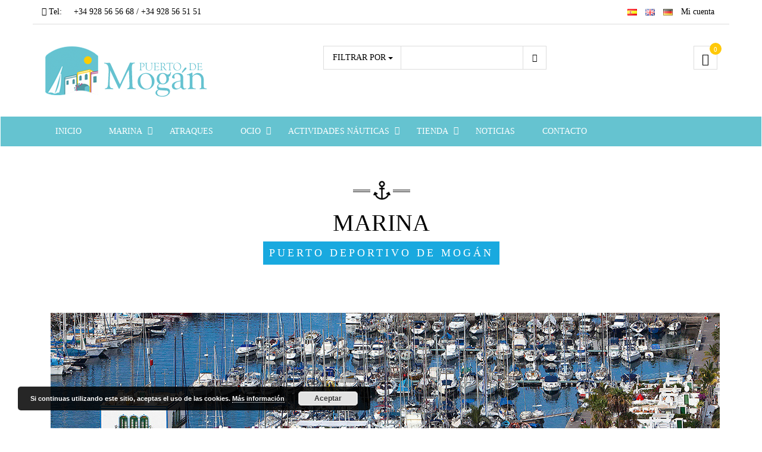

--- FILE ---
content_type: text/html; charset=UTF-8
request_url: https://www.puertodemogan.es/es/marina/
body_size: 16368
content:
<!DOCTYPE html>
<html lang="es-ES" prefix="og: http://ogp.me/ns#">
<meta name="google-site-verification" content="3RKqs-F4fmNob2ivafRKAuH9GVsKMbZYRLl_i_X6d9k" />
<head>
<meta charset="utf-8" />
<meta name="viewport" content="width=device-width, initial-scale=1, maximum-scale=1">
<link rel="alternate" type="application/rss+xml" title="RSS2.0" href="https://www.puertomogan.es/es/feed/" />
<link rel="pingback" href="https://www.puertomogan.es/xmlrpc.php" />
<link rel="shortcut icon" href="https://www.puertodemogan.es/wp-content/uploads/2015/07/fav-icon.png" />
<title>Marina Resort de Gran Canaria - Puerto Mogán</title>

<!-- This site is optimized with the Yoast SEO plugin v2.3.5 - https://yoast.com/wordpress/plugins/seo/ -->
<meta name="description" content="Descubre La Marina una de las urbanizaciones turísticas más bellas de Gran Canaria. Su estilo y ambiente te conquistarán."/>
<link rel="canonical" href="https://www.puertomogan.es/es/marina/" />
<meta property="og:locale" content="es_ES" />
<meta property="og:type" content="article" />
<meta property="og:title" content="Marina Resort de Gran Canaria - Puerto Mogán" />
<meta property="og:description" content="Descubre La Marina una de las urbanizaciones turísticas más bellas de Gran Canaria. Su estilo y ambiente te conquistarán." />
<meta property="og:url" content="https://www.puertomogan.es/es/marina/" />
<meta property="og:site_name" content="Puerto de Mogán" />
<meta name="twitter:card" content="summary"/>
<meta name="twitter:description" content="Descubre La Marina una de las urbanizaciones turísticas más bellas de Gran Canaria. Su estilo y ambiente te conquistarán."/>
<meta name="twitter:title" content="Marina Resort de Gran Canaria - Puerto Mogán"/>
<meta name="twitter:domain" content="Puerto de Mogán"/>
<!-- / Yoast SEO plugin. -->

<link rel="alternate" type="application/rss+xml" title="Puerto de Mogán &raquo; Feed" href="https://www.puertomogan.es/es/feed/" />
<link rel="alternate" type="application/rss+xml" title="Puerto de Mogán &raquo; RSS de los comentarios" href="https://www.puertomogan.es/es/comments/feed/" />
<link rel="alternate" type="text/calendar" title="Puerto de Mogán &raquo; iCal Feed" href="https://www.puertomogan.es/events/?ical=1" />
<link rel="alternate" type="application/rss+xml" title="Puerto de Mogán &raquo; Marina RSS de los comentarios" href="https://www.puertomogan.es/es/marina/feed/" />
		<script type="text/javascript">
			window._wpemojiSettings = {"baseUrl":"https:\/\/s.w.org\/images\/core\/emoji\/72x72\/","ext":".png","source":{"concatemoji":"https:\/\/www.puertomogan.es\/wp-includes\/js\/wp-emoji-release.min.js?ver=4.3.34"}};
			!function(e,n,t){var a;function o(e){var t=n.createElement("canvas"),a=t.getContext&&t.getContext("2d");return!(!a||!a.fillText)&&(a.textBaseline="top",a.font="600 32px Arial","flag"===e?(a.fillText(String.fromCharCode(55356,56812,55356,56807),0,0),3e3<t.toDataURL().length):(a.fillText(String.fromCharCode(55357,56835),0,0),0!==a.getImageData(16,16,1,1).data[0]))}function i(e){var t=n.createElement("script");t.src=e,t.type="text/javascript",n.getElementsByTagName("head")[0].appendChild(t)}t.supports={simple:o("simple"),flag:o("flag")},t.DOMReady=!1,t.readyCallback=function(){t.DOMReady=!0},t.supports.simple&&t.supports.flag||(a=function(){t.readyCallback()},n.addEventListener?(n.addEventListener("DOMContentLoaded",a,!1),e.addEventListener("load",a,!1)):(e.attachEvent("onload",a),n.attachEvent("onreadystatechange",function(){"complete"===n.readyState&&t.readyCallback()})),(a=t.source||{}).concatemoji?i(a.concatemoji):a.wpemoji&&a.twemoji&&(i(a.twemoji),i(a.wpemoji)))}(window,document,window._wpemojiSettings);
		</script>
		<style type="text/css">
img.wp-smiley,
img.emoji {
	display: inline !important;
	border: none !important;
	box-shadow: none !important;
	height: 1em !important;
	width: 1em !important;
	margin: 0 .07em !important;
	vertical-align: -0.1em !important;
	background: none !important;
	padding: 0 !important;
}
</style>
<link rel='stylesheet' id='awesome-weather-css'  href='https://www.puertomogan.es/wp-content/plugins/awesome-weather/awesome-weather.css?ver=4.3.34' type='text/css' media='all' />
<style id='awesome-weather-inline-css' type='text/css'>
.awesome-weather-wrap { font-family: 'Open Sans', sans-serif;  font-weight: 400; font-size: 14px; line-height: 14px; } 
</style>
<link rel='stylesheet' id='opensans-googlefont-css'  href='https://fonts.googleapis.com/css?family=Open+Sans%3A400%2C300&#038;ver=4.3.34' type='text/css' media='all' />
<link rel='stylesheet' id='bonobo_font-css'  href='https://fonts.googleapis.com/css?family=Overlock+SC&#038;ver=4.3.34' type='text/css' media='all' />
<link rel='stylesheet' id='bonobo_style-css'  href='https://www.puertomogan.es/wp-content/plugins/bonobo/bonobo.css?ver=4.3.34' type='text/css' media='all' />
<link rel='stylesheet' id='contact-form-7-css'  href='https://www.puertomogan.es/wp-content/plugins/contact-form-7/includes/css/styles.css?ver=4.3' type='text/css' media='all' />
<link rel='stylesheet' id='mbpro-font-awesome-css'  href='https://www.puertomogan.es/wp-content/plugins/maxbuttons/assets/libraries/font-awesome/css/font-awesome.min.css?ver=4.3.34' type='text/css' media='all' />
<link rel='stylesheet' id='rs-plugin-settings-css'  href='https://www.puertomogan.es/wp-content/plugins/revslider/rs-plugin/css/settings.css?ver=4.6.9' type='text/css' media='all' />
<style id='rs-plugin-settings-inline-css' type='text/css'>
.tp-caption a{color:#ff7302;text-shadow:none;-webkit-transition:all 0.2s ease-out;-moz-transition:all 0.2s ease-out;-o-transition:all 0.2s ease-out;-ms-transition:all 0.2s ease-out}.tp-caption a:hover{color:#ffa902}.largeredbtn{font-family:"Raleway",sans-serif;font-weight:900;font-size:16px;line-height:60px;color:#fff !important;text-decoration:none;padding-left:40px;padding-right:80px;padding-top:22px;padding-bottom:22px;background:rgb(234,91,31); background:-moz-linear-gradient(top,rgba(234,91,31,1) 0%,rgba(227,58,12,1) 100%); background:-webkit-gradient(linear,left top,left bottom,color-stop(0%,rgba(234,91,31,1)),color-stop(100%,rgba(227,58,12,1))); background:-webkit-linear-gradient(top,rgba(234,91,31,1) 0%,rgba(227,58,12,1) 100%); background:-o-linear-gradient(top,rgba(234,91,31,1) 0%,rgba(227,58,12,1) 100%); background:-ms-linear-gradient(top,rgba(234,91,31,1) 0%,rgba(227,58,12,1) 100%); background:linear-gradient(to bottom,rgba(234,91,31,1) 0%,rgba(227,58,12,1) 100%); filter:progid:DXImageTransform.Microsoft.gradient( startColorstr='#ea5b1f',endColorstr='#e33a0c',GradientType=0 )}.largeredbtn:hover{background:rgb(227,58,12); background:-moz-linear-gradient(top,rgba(227,58,12,1) 0%,rgba(234,91,31,1) 100%); background:-webkit-gradient(linear,left top,left bottom,color-stop(0%,rgba(227,58,12,1)),color-stop(100%,rgba(234,91,31,1))); background:-webkit-linear-gradient(top,rgba(227,58,12,1) 0%,rgba(234,91,31,1) 100%); background:-o-linear-gradient(top,rgba(227,58,12,1) 0%,rgba(234,91,31,1) 100%); background:-ms-linear-gradient(top,rgba(227,58,12,1) 0%,rgba(234,91,31,1) 100%); background:linear-gradient(to bottom,rgba(227,58,12,1) 0%,rgba(234,91,31,1) 100%); filter:progid:DXImageTransform.Microsoft.gradient( startColorstr='#e33a0c',endColorstr='#ea5b1f',GradientType=0 )}.fullrounded img{-webkit-border-radius:400px;-moz-border-radius:400px;border-radius:400px}
</style>
<link rel='stylesheet' id='wpcloudy-css'  href='https://www.puertomogan.es/wp-content/plugins/wp-cloudy/css/wpcloudy.min.css?ver=4.3.34' type='text/css' media='all' />
<link rel='stylesheet' id='pix_composer-css-css'  href='https://www.puertomogan.es/wp-content/themes/xsport/css/js_composer.css?ver=4.3.34' type='text/css' media='all' />
<link rel='stylesheet' id='style-css'  href='https://www.puertomogan.es/wp-content/themes/xsport/style.css?ver=4.3.34' type='text/css' media='all' />
<link rel='stylesheet' id='pixtheme-woocommerce-css'  href='https://www.puertomogan.es/wp-content/themes/xsport/woocommerce/assets/css/woocommerce.css?ver=4.3.34' type='text/css' media='all' />
<link rel='stylesheet' id='pixtheme-woocommerce-layout-css'  href='https://www.puertomogan.es/wp-content/themes/xsport/woocommerce/assets/css/woocommerce-layout.css?ver=4.3.34' type='text/css' media='all' />
<link rel='stylesheet' id='pixtheme-responsive-css'  href='https://www.puertomogan.es/wp-content/themes/xsport/css/responsive.css?ver=4.3.34' type='text/css' media='all' />
<link rel='stylesheet' id='pixtheme-bootstrap-css'  href='https://www.puertomogan.es/wp-content/themes/xsport/css/bootstrap.css?ver=4.3.34' type='text/css' media='all' />
<link rel='stylesheet' id='pixtheme-shop-css'  href='https://www.puertomogan.es/wp-content/themes/xsport/css/shop.css?ver=4.3.34' type='text/css' media='all' />
<link rel='stylesheet' id='pixtheme-theme-css'  href='https://www.puertomogan.es/wp-content/themes/xsport/css/theme.css?ver=4.3.34' type='text/css' media='all' />
<link rel='stylesheet' id='pixtheme-blog-css'  href='https://www.puertomogan.es/wp-content/themes/xsport/css/blog.css?ver=4.3.34' type='text/css' media='all' />
<link rel='stylesheet' id='pixtheme-animate-css'  href='https://www.puertomogan.es/wp-content/themes/xsport/css/animate.css?ver=4.3.34' type='text/css' media='all' />
<link rel='stylesheet' id='pixtheme-flexslider-css'  href='https://www.puertomogan.es/wp-content/themes/xsport/assets/flexslider/flexslider.css?ver=4.3.34' type='text/css' media='all' />
<link rel='stylesheet' id='pixtheme-yamm/-css'  href='https://www.puertomogan.es/wp-content/themes/xsport/assets/yamm3/yamm/yamm.css?ver=4.3.34' type='text/css' media='all' />
<link rel='stylesheet' id='pixtheme-isotope-css'  href='https://www.puertomogan.es/wp-content/themes/xsport/assets/isotope/isotope.css?ver=4.3.34' type='text/css' media='all' />
<link rel='stylesheet' id='pixtheme-prettyPhoto-css'  href='https://www.puertomogan.es/wp-content/themes/xsport/assets/prettyphoto/css/prettyPhoto.css?ver=4.3.34' type='text/css' media='all' />
<link rel='stylesheet' id='pixtheme-bxslider-css'  href='https://www.puertomogan.es/wp-content/themes/xsport/assets/bxslider/jquery.bxslider.css?ver=4.3.34' type='text/css' media='all' />
<link rel='stylesheet' id='pixtheme-selectbox-css'  href='https://www.puertomogan.es/wp-content/themes/xsport/assets/selectbox/jquery.selectbox.css?ver=4.3.34' type='text/css' media='all' />
<link rel='stylesheet' id='pixtheme-fancybox-css'  href='https://www.puertomogan.es/wp-content/themes/xsport/assets/fancybox/jquery.fancybox.css?ver=4.3.34' type='text/css' media='all' />
<link rel='stylesheet' id='pixtheme-bio-css'  href='https://www.puertomogan.es/wp-content/themes/xsport/assets/bio/css/bio.css?ver=4.3.34' type='text/css' media='all' />
<link rel='stylesheet' id='pixtheme-mmenu-css'  href='https://www.puertomogan.es/wp-content/themes/xsport/assets/menu/css/addons/jquery.mmenu.dragopen.css?ver=4.3.34' type='text/css' media='all' />
<link rel='stylesheet' id='dynamic-styles-css'  href='https://www.puertomogan.es/wp-content/themes/xsport/css/dynamic-styles.php?ver=4.3.34' type='text/css' media='all' />
<link rel='stylesheet' id='css-switcher-color3-css'  href='https://www.puertomogan.es/wp-content/themes/xsport/assets/switcher/css/color3.css?ver=4.3.34' type='text/css' media='all' />
<link rel='stylesheet' id='pix_tribe-events-calendar-style-css'  href='https://www.puertomogan.es/wp-content/themes/xsport/css/tribe-events-calendar-style.css?ver=4.3.34' type='text/css' media='all' />
<link rel='stylesheet' id='tablepress-default-css'  href='https://www.puertomogan.es/wp-content/plugins/tablepress/css/default.min.css?ver=1.6.1' type='text/css' media='all' />
<link rel='stylesheet' id='mc4wp-form-basic-css'  href='https://www.puertomogan.es/wp-content/plugins/mailchimp-for-wp/assets/css/form-basic.min.css?ver=4.1.2' type='text/css' media='all' />
<script>if (document.location.protocol != "https:") {document.location = document.URL.replace(/^http:/i, "https:");}</script><script type='text/javascript' src='https://www.puertomogan.es/wp-includes/js/jquery/jquery.js?ver=1.11.3'></script>
<script type='text/javascript' src='https://www.puertomogan.es/wp-includes/js/jquery/jquery-migrate.min.js?ver=1.2.1'></script>
<script type='text/javascript' src='https://www.puertomogan.es/wp-content/plugins/bonobo/js/bonobo.js?ver=4.3.34'></script>
<script type='text/javascript'>
/* <![CDATA[ */
var mb_ajax = {"ajaxurl":"https:\/\/www.puertomogan.es\/wp-admin\/admin-ajax.php"};
/* ]]> */
</script>
<script type='text/javascript' src='https://www.puertomogan.es/wp-content/plugins/maxbuttons/js/min/front.js?ver=1'></script>
<script type='text/javascript' src='https://www.puertomogan.es/wp-content/plugins/revslider/rs-plugin/js/jquery.themepunch.tools.min.js?ver=4.6.9'></script>
<script type='text/javascript' src='https://www.puertomogan.es/wp-content/plugins/revslider/rs-plugin/js/jquery.themepunch.revolution.min.js?ver=4.6.9'></script>
<script type='text/javascript'>
/* <![CDATA[ */
var wc_add_to_cart_params = {"ajax_url":"\/wp-admin\/admin-ajax.php","i18n_view_cart":"Ver carrito","cart_url":"https:\/\/www.puertomogan.es\/es\/cart\/","is_cart":"","cart_redirect_after_add":"no"};
/* ]]> */
</script>
<script type='text/javascript' src='//www.puertomogan.es/wp-content/plugins/woocommerce/assets/js/frontend/add-to-cart.min.js?ver=2.3.11'></script>
<script type='text/javascript' src='https://www.puertomogan.es/wp-content/plugins/js_composer/assets/js/vendors/woocommerce-add-to-cart.js?ver=4.5.3'></script>
<script type='text/javascript' src='https://www.puertomogan.es/wp-content/themes/xsport/js/modernizr.js?ver=4.3.34'></script>
<script type='text/javascript' src='//cdn.jsdelivr.net/jquery.easing/1.3/jquery.easing.1.3.js?ver=4.3.34'></script>
<link rel="EditURI" type="application/rsd+xml" title="RSD" href="https://www.puertomogan.es/xmlrpc.php?rsd" />
<link rel="wlwmanifest" type="application/wlwmanifest+xml" href="https://www.puertomogan.es/wp-includes/wlwmanifest.xml" /> 
<meta name="generator" content="WordPress 4.3.34" />
<meta name="generator" content="WooCommerce 2.3.11" />
<link rel='shortlink' href='https://www.puertomogan.es/?p=3219' />
		<script type="text/javascript">
			jQuery(document).ready(function() {
				// CUSTOM AJAX CONTENT LOADING FUNCTION
				var ajaxRevslider = function(obj) {
				
					// obj.type : Post Type
					// obj.id : ID of Content to Load
					// obj.aspectratio : The Aspect Ratio of the Container / Media
					// obj.selector : The Container Selector where the Content of Ajax will be injected. It is done via the Essential Grid on Return of Content
					
					var content = "";

					data = {};
					
					data.action = 'revslider_ajax_call_front';
					data.client_action = 'get_slider_html';
					data.token = '65de1fd4aa';
					data.type = obj.type;
					data.id = obj.id;
					data.aspectratio = obj.aspectratio;
					
					// SYNC AJAX REQUEST
					jQuery.ajax({
						type:"post",
						url:"https://www.puertomogan.es/wp-admin/admin-ajax.php",
						dataType: 'json',
						data:data,
						async:false,
						success: function(ret, textStatus, XMLHttpRequest) {
							if(ret.success == true)
								content = ret.data;								
						},
						error: function(e) {
							console.log(e);
						}
					});
					
					 // FIRST RETURN THE CONTENT WHEN IT IS LOADED !!
					 return content;						 
				};
				
				// CUSTOM AJAX FUNCTION TO REMOVE THE SLIDER
				var ajaxRemoveRevslider = function(obj) {
					return jQuery(obj.selector+" .rev_slider").revkill();
				};

				// EXTEND THE AJAX CONTENT LOADING TYPES WITH TYPE AND FUNCTION
				var extendessential = setInterval(function() {
					if (jQuery.fn.tpessential != undefined) {
						clearInterval(extendessential);
						if(typeof(jQuery.fn.tpessential.defaults) !== 'undefined') {
							jQuery.fn.tpessential.defaults.ajaxTypes.push({type:"revslider",func:ajaxRevslider,killfunc:ajaxRemoveRevslider,openAnimationSpeed:0.3});   
							// type:  Name of the Post to load via Ajax into the Essential Grid Ajax Container
							// func: the Function Name which is Called once the Item with the Post Type has been clicked
							// killfunc: function to kill in case the Ajax Window going to be removed (before Remove function !
							// openAnimationSpeed: how quick the Ajax Content window should be animated (default is 0.3)
						}
					}
				},30);
			});
		</script>
		<style type="text/css">	.ssba {
									
									
									
									
								}
								.ssba img
								{
									width: 40px !important;
									padding: 10px;
									border:  0;
									box-shadow: none !important;
									display: inline !important;
									vertical-align: middle;
								}
								.ssba, .ssba a
								{
									text-decoration:none;
									border:0;
									background: none;
									
									
									
									font-weight: bold;
								}
								.ssba_sharecount:after, .ssba_sharecount:before {
									right: 100%;
									border: solid transparent;
									content: " ";
									height: 0;
									width: 0;
									position: absolute;
									pointer-events: none;
								}
								.ssba_sharecount:after {
									border-color: rgba(224, 221, 221, 0);
									border-right-color: #f5f5f5;
									border-width: 5px;
									top: 50%;
									margin-top: -5px;
								}
								.ssba_sharecount:before {
									border-color: rgba(85, 94, 88, 0);
									border-right-color: #e0dddd;
									border-width: 6px;
									top: 50%;
									margin-top: -6px;
								}
								.ssba_sharecount {
									font: 11px Arial, Helvetica, sans-serif;

									padding: 5px;
									-khtml-border-radius: 6px;
									-o-border-radius: 6px;
									-webkit-border-radius: 6px;
									-moz-border-radius: 6px;
									border-radius: 6px;
									position: relative;
									border: 1px solid #e0dddd;color: #555e58;
										background: #f5f5f5;
									}
									.ssba_sharecount:after {
										border-right-color: #f5f5f5;
									}</style>	<style type="text/css">.recentcomments a{display:inline !important;padding:0 !important;margin:0 !important;}</style>
<meta name="generator" content="Powered by Visual Composer - drag and drop page builder for WordPress."/>
<!--[if IE 8]><link rel="stylesheet" type="text/css" href="https://www.puertomogan.es/wp-content/plugins/js_composer/assets/css/vc-ie8.css" media="screen"><![endif]--><style type="text/css" data-type="vc_shortcodes-custom-css">.vc_custom_1437468735969{margin-bottom: 30px !important;}.vc_custom_1437468735969{margin-bottom: 30px !important;}.vc_custom_1437565179370{background-color: #ededed !important;}.vc_custom_1437565493259{margin-top: 0px !important;padding-top: 50px !important;background-color: #ededed !important;}.vc_custom_1437565535284{margin-top: 0px !important;padding-top: 50px !important;background-color: #ededed !important;}.vc_custom_1437565535284{margin-top: 0px !important;padding-top: 50px !important;background-color: #ededed !important;}.vc_custom_1437565535284{margin-top: 0px !important;padding-top: 50px !important;background-color: #ededed !important;}.vc_custom_1437565535284{margin-top: 0px !important;padding-top: 50px !important;background-color: #ededed !important;}.vc_custom_1437565535284{margin-top: 0px !important;padding-top: 50px !important;background-color: #ededed !important;}.vc_custom_1437565535284{margin-top: 0px !important;padding-top: 50px !important;background-color: #ededed !important;}.vc_custom_1437565535284{margin-top: 0px !important;padding-top: 50px !important;background-color: #ededed !important;}.vc_custom_1437565535284{margin-top: 0px !important;padding-top: 50px !important;background-color: #ededed !important;}.vc_custom_1455641871444{background-color: #ededed !important;}.vc_custom_1437565286410{background-color: #ededed !important;}.vc_custom_1437473859587{margin-top: 50px !important;}.vc_custom_1437473859587{margin-top: 50px !important;}.vc_custom_1437469587703{margin-top: 50px !important;}.vc_custom_1437469607276{margin-bottom: 50px !important;}.vc_custom_1437565928011{margin-bottom: 50px !important;padding-right: 10px !important;}.vc_custom_1437565891441{padding-left: 10px !important;}.vc_custom_1437473457094{margin-top: 50px !important;margin-bottom: 5px !important;}.vc_custom_1437566125518{margin-top: 50px !important;margin-bottom: 50px !important;padding-right: 10px !important;}.vc_custom_1437566136016{margin-top: 50px !important;padding-left: 10px !important;}.vc_custom_1437566136016{margin-top: 50px !important;padding-left: 10px !important;}.vc_custom_1437565439509{margin-top: 100px !important;margin-bottom: 5px !important;}</style><noscript><style> .wpb_animate_when_almost_visible { opacity: 1; }</style></noscript></head>
<body data-rsssl=1  class="page page-id-3219 page-parent page-template page-template-template-home page-template-template-home-php tribe-no-js wpb-js-composer js-comp-ver-4.5.3 vc_responsive"   >




<div class="animated-all  sidebar-menu-wrap  layout-theme pix-header1">
<!-- Page Content -->
<div id="page-content-wrapper">
<div class=" not-front">

<!-- Loader end -->

<div class="header shop-header">
  <div class="container">
    <div class="row">
      <div class="top-header">
        <div class="info-top col-md-6 text-left"> <i class="fa fa-phone"></i> Tel: &nbsp; &nbsp; <a href=""> +34 928 56 56 68 / +34 928 56 51 51</a> </div>
        <div class="info-top col-md-6 text-right">
          <ul id="menu-my-account-espanol" class=""><li id="menu-item-4791-es" class="lang-item lang-item-274 lang-item-es current-lang menu-item menu-item-type-custom menu-item-object-custom menu-item-4791-es dropdown"><a href="https://www.puertomogan.es/es/marina/" hreflang="es" class="external"><img src="[data-uri]" title="Espa&ntilde;ol" alt="Espa&ntilde;ol"></a>
</li>
<li id="menu-item-4791-en" class="lang-item lang-item-277 lang-item-en no-translation menu-item menu-item-type-custom menu-item-object-custom menu-item-4791-en dropdown"><a href="https://www.puertomogan.es/en/home/" hreflang="en" class="external"><img src="[data-uri]" title="English" alt="English"></a>
</li>
<li id="menu-item-4791-de" class="lang-item lang-item-281 lang-item-de no-translation menu-item menu-item-type-custom menu-item-object-custom menu-item-4791-de dropdown"><a href="https://www.puertomogan.es/de/einleitung/" hreflang="de" class="external"><img src="[data-uri]" title="Deutsch" alt="Deutsch"></a>
</li>
<li id="menu-item-3137" class="menu-item menu-item-type-post_type menu-item-object-page menu-item-3137 dropdown"><a href="https://www.puertomogan.es/es/my-account/" class="external">Mi cuenta</a>
</li>
</ul>        </div>
      </div>
    </div>
  </div>
  <section class="shop-section ">
    <div class="container">
      <div class="row">
        <div class="col-md-3 col-md-12 col-xs-12 mobile-center">
          <div class="blog-logo text-left"> <a title="pixtheme" href="https://www.puertomogan.es/es/inicio" id="logo" class="logo ">
                                    <img src="https://www.puertodemogan.es/wp-content/uploads/2015/07/logo-interno.png" alt="" id="logo-image" />
                                    </a> </div>
        </div>
        <div class="col-md-6  col-xs-12 mobile-center">
          <form action="https://www.puertomogan.es" method="get" id="search-global-form">
            <div class="input-group top-search">
                            <div class="input-group-btn search-panel">
                <button type="button" class="btn btn-default dropdown-toggle" data-toggle="dropdown"> <span id="search_concept">
                Filtrar por                </span> <span class="caret"></span> </button>
                <ul class="dropdown-menu" id="search_filter_header" role="menu"><li><a href="#blog">BLOG</a></li></ul><input type="hidden" id="search_filter_header_input" name="product_cat" value=""><input type="hidden" id="search_filter_header_type" name="post_type" value="post"> </div>
                            <input type="text" class="form-control" value="" name="s" placeholder="Presione enter para buscar">
              <span class="input-group-btn">
              <button class="btn btn-default" type="submit"><span class="glyphicon glyphicon-search"></span></button>
              </span> </div>
          </form>
        </div>
        <div class="col-md-3 col-xs-12 text-right mobile-center">
                              <div class="popover-shorty"> <a  href="https://www.puertomogan.es/es/cart/"> <span class="qty-top-cart-active">0</span> <i class="fa fa-shopping-cart"></i> </a>
            


<div class="popover popover-cart bottom">
    
		<div class="empty-cart">No hay productos en el carrito.</div>

	             
</div>

 

          </div>
                                                          </div>
      </div>
    </div>
  </section>
  <div class="navbar  navbar-default ">
    <div class="navbar yamm navbar-default ">
      <div class="container">
        <nav id="navbar-collapse-1" class="navbar-collapse collapse">
                    <ul id="main-menu" class="nav navbar-nav"><li id="menu-item-3553" class="menu-item menu-item-type-post_type menu-item-object-page menu-item-3553 dropdown"><a href="https://www.puertomogan.es/es/inicio/#inicio">Inicio</a></li>
<li id="menu-item-3345" class="menu-item menu-item-type-post_type menu-item-object-page current-menu-item page_item page-item-3219 current_page_item current-menu-ancestor current-menu-parent current_page_parent current_page_ancestor menu-item-has-children menu-item-3345 dropdown"><a href="https://www.puertomogan.es/es/marina/" class="external">Marina</a>

<ul class="dropdown-menu">
	<li id="menu-item-4643" class="menu-item menu-item-type-custom menu-item-object-custom current-menu-item menu-item-4643 dropdown"><a href="http://www.puertodemogan.es/es/marina/#servicios" class="external">Servicios</a>
</li>
	<li id="menu-item-4649" class="menu-item menu-item-type-custom menu-item-object-custom current-menu-item menu-item-4649 dropdown"><a href="http://www.puertodemogan.es/es/marina/#nauticos" class="external">Trabajos n&aacute;uticos</a>
</li>
	<li id="menu-item-5046" class="menu-item menu-item-type-post_type menu-item-object-page menu-item-5046 dropdown"><a href="https://www.puertomogan.es/es/bandera-azul/" class="external">Bandera azul</a>
</li>
	<li id="menu-item-7283" class="menu-item menu-item-type-post_type menu-item-object-page menu-item-7283 dropdown"><a href="https://www.puertomogan.es/es/iso14001/" class="external">ISO 14001</a>
</li>
	<li id="menu-item-5056" class="menu-item menu-item-type-post_type menu-item-object-page menu-item-5056 dropdown"><a href="https://www.puertomogan.es/es/meteo/" class="external">Meteo</a>
</li>
</ul>
</li>
<li id="menu-item-3344" class="menu-item menu-item-type-post_type menu-item-object-page menu-item-3344 dropdown"><a href="https://www.puertomogan.es/es/atraques/" class="external">Atraques</a>
</li>
<li id="menu-item-3343" class="menu-item menu-item-type-post_type menu-item-object-page menu-item-has-children menu-item-3343 dropdown"><a href="https://www.puertomogan.es/es/ocio/" class="external">Ocio</a>

<ul class="dropdown-menu">
	<li id="menu-item-4677" class="menu-item menu-item-type-custom menu-item-object-custom menu-item-4677 dropdown"><a href="http://www.puertodemogan.es/es/ocio/#restaura" class="external">Restaurantes</a>
</li>
	<li id="menu-item-4678" class="menu-item menu-item-type-custom menu-item-object-custom menu-item-4678 dropdown"><a href="http://www.puertodemogan.es/es/ocio/#compras" class="external">Compras</a>
</li>
	<li id="menu-item-4679" class="menu-item menu-item-type-custom menu-item-object-custom menu-item-4679 dropdown"><a href="http://www.puertodemogan.es/es/ocio/#entretenimiento" class="external">Entretenimiento</a>
</li>
</ul>
</li>
<li id="menu-item-3353" class="menu-item menu-item-type-post_type menu-item-object-page menu-item-has-children menu-item-3353 dropdown"><a href="https://www.puertomogan.es/es/actividades-nauticas/" class="external">Actividades n&aacute;uticas</a>

<ul class="dropdown-menu">
	<li id="menu-item-3504" class="menu-item menu-item-type-custom menu-item-object-custom menu-item-3504 dropdown"><a href="http://www.puertodemogan.es/es/actividades-nauticas/#submarino" class="external">Submarino Amarillo</a>
</li>
	<li id="menu-item-3500" class="menu-item menu-item-type-custom menu-item-object-custom menu-item-3500 dropdown"><a href="http://www.puertodemogan.es/es/actividades-nauticas/#excursiones" class="external">Excursiones</a>
</li>
	<li id="menu-item-4251" class="menu-item menu-item-type-custom menu-item-object-custom menu-item-4251 dropdown"><a href="http://www.puertodemogan.es/es/actividades-nauticas/#motor" class="external">Motor</a>
</li>
	<li id="menu-item-3499" class="menu-item menu-item-type-custom menu-item-object-custom menu-item-3499 dropdown"><a href="http://www.puertodemogan.es/es/actividades-nauticas/#excursiones" class="external">Pesca</a>
</li>
	<li id="menu-item-3502" class="menu-item menu-item-type-custom menu-item-object-custom menu-item-3502 dropdown"><a href="http://www.puertodemogan.es/es/actividades-nauticas/#sub" class="external">Submarinismo</a>
</li>
	<li id="menu-item-3501" class="menu-item menu-item-type-custom menu-item-object-custom menu-item-3501 dropdown"><a href="http://www.puertodemogan.es/es/actividades-nauticas/#motor" class="external">Vela</a>
</li>
</ul>
</li>
<li id="menu-item-3732" class="menu-item menu-item-type-post_type menu-item-object-page menu-item-has-children menu-item-3732 dropdown"><a href="https://www.puertomogan.es/es/tienda/" class="external">Tienda</a>

<ul class="dropdown-menu">
	<li id="menu-item-3749" class="menu-item menu-item-type-post_type menu-item-object-page menu-item-3749 dropdown"><a href="https://www.puertomogan.es/es/alquiler-atraques/" class="external">Alquiler atraques</a>
</li>
	<li id="menu-item-3746" class="menu-item menu-item-type-post_type menu-item-object-page menu-item-3746 dropdown"><a href="https://www.puertomogan.es/es/barcos-ocasion/" class="external">Barcos ocasi&oacute;n</a>
</li>
</ul>
</li>
<li id="menu-item-3763" class="menu-item menu-item-type-post_type menu-item-object-page menu-item-3763 dropdown"><a href="https://www.puertomogan.es/es/blog/" class="external">Noticias</a>
</li>
<li id="menu-item-7280" class="menu-item menu-item-type-post_type menu-item-object-page menu-item-7280 dropdown"><a href="https://www.puertomogan.es/es/contactar/" class="external">Contacto</a>
</li>
</ul> </nav>
      </div>
    </div>
  </div>
</div>

<!--- END TOP NAV --> 

<!--#content-->
<div class="content" id="content">

<!-- HEADER -->

<div class="home-section-content  home-section ">
	 
            
                <div class="vc_row wpb_row vc_row-fluid"  >
<ul class="bg-slideshow">
      </ul>
<div class="container">

	<div class="vc_col-sm-12 wpb_column vc_column_container  vc_custom_1437469587703">
		<div class="wpb_wrapper">
			<div class="animated" data-animation="bounceIn">
	
	<div class="row">
      <div class="col-lg-12 text-center">
	  
	  
        <div  class="heading-wrap">
          <div class="small-logo"><img src="https://www.puertomogan.es/wp-content/uploads/2015/05/ancla.png" alt="MARINA"></div><h2 class="section-heading">MARINA</h2><h3 class="section-subheading hang">Puerto deportivo de Mogán</h3></div>
      </div>
    </div><div class="text-center after-title-info">   <br />
  </div></div>
		</div> 
	</div> 
</div>
</div>	<div class="vc_row wpb_row vc_row-fluid vc_custom_1437468735969"  >
<ul class="bg-slideshow">
      </ul>
<div class="container">

	<div class="vc_col-sm-12 wpb_column vc_column_container  vc_custom_1437469607276">
		<div class="wpb_wrapper">
			<div
	class="wpb_images_carousel wpb_content_element vc_clearfix">
	<div class="wpb_wrapper">
	<div id="vc_images-carousel-1-1769734658" data-ride="vc_carousel"
	     data-wrap="true" style="width: 100%;"
	     data-interval="5000" data-auto-height="yes"
	     data-mode="horizontal" data-partial="false"
	     data-per-view="1"
	     data-hide-on-end="false" class="vc_slide vc_images_carousel">
					<!-- Indicators -->
			<ol class="vc_carousel-indicators">
									<li data-target="#vc_images-carousel-1-1769734658" data-slide-to="0"></li>
									<li data-target="#vc_images-carousel-1-1769734658" data-slide-to="1"></li>
									<li data-target="#vc_images-carousel-1-1769734658" data-slide-to="2"></li>
									<li data-target="#vc_images-carousel-1-1769734658" data-slide-to="3"></li>
									<li data-target="#vc_images-carousel-1-1769734658" data-slide-to="4"></li>
							</ol>
				<!-- Wrapper for slides -->
		<div class="vc_carousel-inner">
			<div class="vc_carousel-slideline">
				<div class="vc_carousel-slideline-inner">
																	<div class="vc_item">
							<div class="vc_inner">
																										<a class="prettyphoto"
									   href="https://www.puertomogan.es/wp-content/uploads/2015/07/marina-carrusel-11-1024x410.jpg"  rel="prettyPhoto[rel-3219-994083614]">
										<img width="1124" height="450" src="https://www.puertomogan.es/wp-content/uploads/2015/07/marina-carrusel-11.jpg" class="attachment-full" alt="marina-carrusel-1" />									</a>
															</div>
						</div>
																	<div class="vc_item">
							<div class="vc_inner">
																										<a class="prettyphoto"
									   href="https://www.puertomogan.es/wp-content/uploads/2015/07/marina-carrusel-21-1024x410.jpg"  rel="prettyPhoto[rel-3219-994083614]">
										<img width="1124" height="450" src="https://www.puertomogan.es/wp-content/uploads/2015/07/marina-carrusel-21.jpg" class="attachment-full" alt="marina-carrusel-2" />									</a>
															</div>
						</div>
																	<div class="vc_item">
							<div class="vc_inner">
																										<a class="prettyphoto"
									   href="https://www.puertomogan.es/wp-content/uploads/2015/07/marina-carrusel-31-1024x410.jpg"  rel="prettyPhoto[rel-3219-994083614]">
										<img width="1124" height="450" src="https://www.puertomogan.es/wp-content/uploads/2015/07/marina-carrusel-31.jpg" class="attachment-full" alt="marina-carrusel-3" />									</a>
															</div>
						</div>
																	<div class="vc_item">
							<div class="vc_inner">
																										<a class="prettyphoto"
									   href="https://www.puertomogan.es/wp-content/uploads/2015/07/marina-carrusel-41-1024x410.jpg"  rel="prettyPhoto[rel-3219-994083614]">
										<img width="1124" height="450" src="https://www.puertomogan.es/wp-content/uploads/2015/07/marina-carrusel-41.jpg" class="attachment-full" alt="marina-carrusel-4" />									</a>
															</div>
						</div>
																	<div class="vc_item">
							<div class="vc_inner">
																										<a class="prettyphoto"
									   href="https://www.puertomogan.es/wp-content/uploads/2015/07/marina-carrusel-51-1024x410.jpg"  rel="prettyPhoto[rel-3219-994083614]">
										<img width="1124" height="450" src="https://www.puertomogan.es/wp-content/uploads/2015/07/marina-carrusel-51.jpg" class="attachment-full" alt="marina-carrusel-5" />									</a>
															</div>
						</div>
									</div>
			</div>
		</div>
					<!-- Controls -->
			<a class="vc_left vc_carousel-control" href="#vc_images-carousel-1-1769734658" data-slide="prev">
				<span class="icon-prev"></span>
			</a>
			<a class="vc_right vc_carousel-control" href="#vc_images-carousel-1-1769734658" data-slide="next">
				<span class="icon-next"></span>
			</a>
			</div>
	</div>	</div>
		</div> 
	</div> 
</div>
</div>	<div class="vc_row wpb_row vc_row-fluid vc_custom_1437468735969"  >
<ul class="bg-slideshow">
      </ul>
<div class="container">

	<div class="vc_col-sm-6 wpb_column vc_column_container  vc_custom_1437565928011">
		<div class="wpb_wrapper">
			
	<div class="wpb_text_column wpb_content_element ">
		<div class="wpb_wrapper">
			<p style="text-align: justify;">El Puerto Deportivo de Mogán, ubicado en el barrio marinero donde las barcas y pequeños pesqueros se mezclan con yates y embarcaciones de lujo, es una de las urbanizaciones turísticas más bellas y armoniosas de la isla, conocida también como la pequeña Venecia.</p>
<p style="text-align: justify;">Esta urbanización, fundida con su puerto y junto a una playa de arena blanca, está formada por un hotel, un complejo de apartamentos de sólo dos plantas y diversos restaurantes y comercios repartidos en ajardinadas calles peatonales.</p>
<p style="text-align: justify;">La calidad de los servicios, el estilo del entorno y el ambiente del puerto deportivo, confieren al lugar un toque de clase especial.</p>

		</div> 
	</div> 
		</div> 
	</div> 

	<div class="vc_col-sm-6 wpb_column vc_column_container  vc_custom_1437565891441">
		<div class="wpb_wrapper">
			
	<div class="wpb_text_column wpb_content_element ">
		<div class="wpb_wrapper">
			<p style="text-align: justify;">Su situación, a resguardo de los vientos Alisios, goza anualmente de 340 días de sol, con una temperatura media mensual no inferior a los 22ºC y una suave brisa, donde las precipitaciones son escasas e irregulares.</p>
<p style="text-align: justify;">Un lugar idóneo para el desplazamiento entre Islas, la celebración de eventos, visita de turismo aficionado a las actividades marítimas y base para empresas náuticas o entrenamientos de equipos deportivos.</p>

		</div> 
	</div> 
		</div> 
	</div> 
</div>
</div>	<div class="vc_row wpb_row vc_row-fluid"  >
<ul class="bg-slideshow">
      </ul>
<div class="container">

	<div class="vc_col-sm-12 wpb_column vc_column_container ">
		<div class="wpb_wrapper">
			
	<div class="wpb_single_image wpb_content_element vc_align_center">
		<div class="wpb_wrapper">
			
			<a href="https://www.puertomogan.es/wp-content/uploads/2015/07/DISTANCIAS-ENTRE-PUERTOS-CANARIAS-1024x768.jpg" target="_self"><div class="vc_single_image-wrapper   vc_box_border_grey"><img width="1417" height="1063" src="https://www.puertomogan.es/wp-content/uploads/2015/07/DISTANCIAS-ENTRE-PUERTOS-CANARIAS.jpg" class="vc_single_image-img attachment-full" alt="DISTANCIAS-ENTRE-PUERTOS-CANARIAS" /></div></a>
		</div> 
	</div> 	<div class="vc_empty_space"  style="height: 32px" ><span
			class="vc_empty_space_inner"></span></div>

	<div class="vc_empty_space"  style="height: 32px" ><span
			class="vc_empty_space_inner"></span></div>


	<div class="wpb_text_column wpb_content_element ">
		<div class="wpb_wrapper">
			<p><a name="services"></a></p>

		</div> 
	</div> 
		</div> 
	</div> 
</div>
</div>	<div class="vc_row wpb_row vc_row-fluid vc_custom_1437565179370"  >
<ul class="bg-slideshow">
      </ul>
<div class="container">

	<div class="vc_col-sm-12 wpb_column vc_column_container  vc_custom_1437473457094">
		<div class="wpb_wrapper">
			<div class="animated" data-animation="bounceIn">
	
	<div class="row">
      <div class="col-lg-12 text-center">
	  
	  
        <div  class="heading-wrap">
          <div class="small-logo"><img src="https://www.puertomogan.es/wp-content/uploads/2015/05/ancla.png" alt="SERVICES"></div><h2 class="section-heading">SERVICES</h2><h3 class="section-subheading hang">TODOS LOS SERVICIOS DE LA MARINA</h3></div>
      </div>
    </div><div class="text-center after-title-info">   <br />
  </div></div>
		</div> 
	</div> 
</div>
</div>	<div class="vc_row wpb_row vc_row-fluid vc_custom_1437565493259"  >
<ul class="bg-slideshow">
      </ul>
<div class="container">

	<div class="vc_col-sm-3 wpb_column vc_column_container ">
		<div class="wpb_wrapper">
			<div
	class="vc_icon_element vc_icon_element-outer  vc_icon_element-align-center ">
	<div
		class="vc_icon_element-inner vc_icon_element-color-peacoc  vc_icon_element-size-xl  vc_icon_element-style- vc_icon_element-background-color-grey"><span
			class="vc_icon_element-icon fa fa-eye" ></span></div>
</div>
	<div class="wpb_text_column wpb_content_element ">
		<div class="wpb_wrapper">
			<p style="text-align: center;">Servicio privado de vigilancia las 24hrs</p>

		</div> 
	</div> 
		</div> 
	</div> 

	<div class="vc_col-sm-3 wpb_column vc_column_container ">
		<div class="wpb_wrapper">
			<div
	class="vc_icon_element vc_icon_element-outer  vc_icon_element-align-center ">
	<div
		class="vc_icon_element-inner vc_icon_element-color-peacoc  vc_icon_element-size-xl  vc_icon_element-style- vc_icon_element-background-color-grey"><span
			class="vc_icon_element-icon fa fa-stethoscope" ></span></div>
</div>
	<div class="wpb_text_column wpb_content_element ">
		<div class="wpb_wrapper">
			<p style="text-align: center;">Servicio médico</p>

		</div> 
	</div> 
		</div> 
	</div> 

	<div class="vc_col-sm-3 wpb_column vc_column_container ">
		<div class="wpb_wrapper">
			<div
	class="vc_icon_element vc_icon_element-outer  vc_icon_element-align-center ">
	<div
		class="vc_icon_element-inner vc_icon_element-color-peacoc  vc_icon_element-size-xl  vc_icon_element-style- vc_icon_element-background-color-grey"><span
			class="vc_icon_element-icon fa fa-shopping-cart" ></span></div>
</div>
	<div class="wpb_text_column wpb_content_element ">
		<div class="wpb_wrapper">
			<p style="text-align: center;">Supermercado, lavandería y tiendas</p>

		</div> 
	</div> 
		</div> 
	</div> 

	<div class="vc_col-sm-3 wpb_column vc_column_container ">
		<div class="wpb_wrapper">
			<div
	class="vc_icon_element vc_icon_element-outer  vc_icon_element-align-center ">
	<div
		class="vc_icon_element-inner vc_icon_element-color-peacoc  vc_icon_element-size-xl  vc_icon_element-style- vc_icon_element-background-color-grey"><span
			class="vc_icon_element-icon fa fa-life-ring" ></span></div>
</div>
	<div class="wpb_text_column wpb_content_element ">
		<div class="wpb_wrapper">
			<p style="text-align: center;">Suministro de barcos y alquiler de embarcaciones</p>

		</div> 
	</div> 
		</div> 
	</div> 
</div>
</div>	<div class="vc_row wpb_row vc_row-fluid vc_custom_1437565535284"  >
<ul class="bg-slideshow">
      </ul>
<div class="container">

	<div class="vc_col-sm-3 wpb_column vc_column_container ">
		<div class="wpb_wrapper">
			
	<div class="wpb_single_image wpb_content_element vc_align_center">
		<div class="wpb_wrapper">
			
			<div class="vc_single_image-wrapper   vc_box_border_grey"><img width="150" height="150" src="https://www.puertomogan.es/wp-content/uploads/2015/07/icons-41-150x150.png" class="vc_single_image-img attachment-thumbnail" alt="icons-41" /></div>
		</div> 
	</div> 
	<div class="wpb_text_column wpb_content_element ">
		<div class="wpb_wrapper">
			<p style="text-align: center;">Transporte público</p>

		</div> 
	</div> 
		</div> 
	</div> 

	<div class="vc_col-sm-3 wpb_column vc_column_container ">
		<div class="wpb_wrapper">
			
	<div class="wpb_single_image wpb_content_element vc_align_center">
		<div class="wpb_wrapper">
			
			<div class="vc_single_image-wrapper   vc_box_border_grey"><img width="150" height="150" src="https://www.puertomogan.es/wp-content/uploads/2015/07/icons-10-150x150.png" class="vc_single_image-img attachment-thumbnail" alt="icons-10" /></div>
		</div> 
	</div> 
	<div class="wpb_text_column wpb_content_element ">
		<div class="wpb_wrapper">
			<p style="text-align: center;">Banco</p>

		</div> 
	</div> 
		</div> 
	</div> 

	<div class="vc_col-sm-3 wpb_column vc_column_container ">
		<div class="wpb_wrapper">
			
	<div class="wpb_single_image wpb_content_element vc_align_center">
		<div class="wpb_wrapper">
			
			<div class="vc_single_image-wrapper   vc_box_border_grey"><img width="150" height="150" src="https://www.puertomogan.es/wp-content/uploads/2015/07/icons-25-150x150.png" class="vc_single_image-img attachment-thumbnail" alt="icons-25" /></div>
		</div> 
	</div> 
	<div class="wpb_text_column wpb_content_element ">
		<div class="wpb_wrapper">
			<p style="text-align: center;">Alquiler de coches</p>

		</div> 
	</div> 
		</div> 
	</div> 

	<div class="vc_col-sm-3 wpb_column vc_column_container ">
		<div class="wpb_wrapper">
			
	<div class="wpb_single_image wpb_content_element vc_align_center">
		<div class="wpb_wrapper">
			
			<div class="vc_single_image-wrapper   vc_box_border_grey"><img width="150" height="150" src="https://www.puertomogan.es/wp-content/uploads/2015/07/icons-12-150x150.png" class="vc_single_image-img attachment-thumbnail" alt="icons-12" /></div>
		</div> 
	</div> 
	<div class="wpb_text_column wpb_content_element ">
		<div class="wpb_wrapper">
			<p style="text-align: center;">Escuela de buceo</p>

		</div> 
	</div> 
		</div> 
	</div> 
</div>
</div>	<div class="vc_row wpb_row vc_row-fluid vc_custom_1437565535284"  >
<ul class="bg-slideshow">
      </ul>
<div class="container">

	<div class="vc_col-sm-3 wpb_column vc_column_container ">
		<div class="wpb_wrapper">
			
	<div class="wpb_single_image wpb_content_element vc_align_center">
		<div class="wpb_wrapper">
			
			<div class="vc_single_image-wrapper   vc_box_border_grey"><img width="150" height="150" src="https://www.puertomogan.es/wp-content/uploads/2015/07/icons-04-150x150.png" class="vc_single_image-img attachment-thumbnail" alt="icons-04" /></div>
		</div> 
	</div> 
	<div class="wpb_text_column wpb_content_element ">
		<div class="wpb_wrapper">
			<p style="text-align: center;">Agua potable</p>

		</div> 
	</div> 
		</div> 
	</div> 

	<div class="vc_col-sm-3 wpb_column vc_column_container ">
		<div class="wpb_wrapper">
			
	<div class="wpb_single_image wpb_content_element vc_align_center">
		<div class="wpb_wrapper">
			
			<div class="vc_single_image-wrapper   vc_box_border_grey"><img width="150" height="150" src="https://www.puertomogan.es/wp-content/uploads/2015/07/icons-24-150x150.png" class="vc_single_image-img attachment-thumbnail" alt="icons-24" /></div>
		</div> 
	</div> 
	<div class="wpb_text_column wpb_content_element ">
		<div class="wpb_wrapper">
			<p style="text-align: center;">Electricidad</p>

		</div> 
	</div> 
		</div> 
	</div> 

	<div class="vc_col-sm-3 wpb_column vc_column_container ">
		<div class="wpb_wrapper">
			
	<div class="wpb_single_image wpb_content_element vc_align_center">
		<div class="wpb_wrapper">
			
			<div class="vc_single_image-wrapper   vc_box_border_grey"><img width="150" height="150" src="https://www.puertomogan.es/wp-content/uploads/2015/07/icons-32-150x150.png" class="vc_single_image-img attachment-thumbnail" alt="icons-32" /></div>
		</div> 
	</div> 
	<div class="wpb_text_column wpb_content_element ">
		<div class="wpb_wrapper">
			<p style="text-align: center;">Aseos</p>

		</div> 
	</div> 
		</div> 
	</div> 

	<div class="vc_col-sm-3 wpb_column vc_column_container ">
		<div class="wpb_wrapper">
			
	<div class="wpb_single_image wpb_content_element vc_align_center">
		<div class="wpb_wrapper">
			
			<div class="vc_single_image-wrapper   vc_box_border_grey"><img width="150" height="150" src="https://www.puertomogan.es/wp-content/uploads/2015/07/icons-29-150x150.png" class="vc_single_image-img attachment-thumbnail" alt="icons-29" /></div>
		</div> 
	</div> 
	<div class="wpb_text_column wpb_content_element ">
		<div class="wpb_wrapper">
			<p style="text-align: center;">Duchas</p>

		</div> 
	</div> 
		</div> 
	</div> 
</div>
</div>	<div class="vc_row wpb_row vc_row-fluid vc_custom_1437565535284"  >
<ul class="bg-slideshow">
      </ul>
<div class="container">

	<div class="vc_col-sm-3 wpb_column vc_column_container ">
		<div class="wpb_wrapper">
			
	<div class="wpb_single_image wpb_content_element vc_align_center">
		<div class="wpb_wrapper">
			
			<div class="vc_single_image-wrapper   vc_box_border_grey"><img width="150" height="150" src="https://www.puertomogan.es/wp-content/uploads/2015/07/icons-13-150x150.png" class="vc_single_image-img attachment-thumbnail" alt="icons-13" /></div>
		</div> 
	</div> 
	<div class="wpb_text_column wpb_content_element ">
		<div class="wpb_wrapper">
			<p style="text-align: center;">Gasolina</p>

		</div> 
	</div> 
		</div> 
	</div> 

	<div class="vc_col-sm-3 wpb_column vc_column_container ">
		<div class="wpb_wrapper">
			
	<div class="wpb_single_image wpb_content_element vc_align_center">
		<div class="wpb_wrapper">
			
			<div class="vc_single_image-wrapper   vc_box_border_grey"><img width="150" height="150" src="https://www.puertomogan.es/wp-content/uploads/2015/07/icons-16-150x150.png" class="vc_single_image-img attachment-thumbnail" alt="icons-16" /></div>
		</div> 
	</div> 
	<div class="wpb_text_column wpb_content_element ">
		<div class="wpb_wrapper">
			<p style="text-align: center;">Gasoil</p>

		</div> 
	</div> 
		</div> 
	</div> 

	<div class="vc_col-sm-3 wpb_column vc_column_container ">
		<div class="wpb_wrapper">
			
	<div class="wpb_single_image wpb_content_element vc_align_center">
		<div class="wpb_wrapper">
			
			<div class="vc_single_image-wrapper   vc_box_border_grey"><img width="150" height="150" src="https://www.puertomogan.es/wp-content/uploads/2015/07/icons-38-150x150.png" class="vc_single_image-img attachment-thumbnail" alt="icons-38" /></div>
		</div> 
	</div> 
	<div class="wpb_text_column wpb_content_element ">
		<div class="wpb_wrapper">
			<p style="text-align: center;">Varadero</p>

		</div> 
	</div> 
		</div> 
	</div> 

	<div class="vc_col-sm-3 wpb_column vc_column_container ">
		<div class="wpb_wrapper">
			
	<div class="wpb_single_image wpb_content_element vc_align_center">
		<div class="wpb_wrapper">
			
			<div class="vc_single_image-wrapper   vc_box_border_grey"><img width="150" height="150" src="https://www.puertomogan.es/wp-content/uploads/2015/07/icons-37-150x150.png" class="vc_single_image-img attachment-thumbnail" alt="icons-37" /></div>
		</div> 
	</div> 
	<div class="wpb_text_column wpb_content_element ">
		<div class="wpb_wrapper">
			<p style="text-align: center;">Travel lift</p>

		</div> 
	</div> 
		</div> 
	</div> 
</div>
</div>	<div class="vc_row wpb_row vc_row-fluid vc_custom_1437565535284"  >
<ul class="bg-slideshow">
      </ul>
<div class="container">

	<div class="vc_col-sm-3 wpb_column vc_column_container ">
		<div class="wpb_wrapper">
			
	<div class="wpb_single_image wpb_content_element vc_align_center">
		<div class="wpb_wrapper">
			
			<div class="vc_single_image-wrapper   vc_box_border_grey"><img width="150" height="150" src="https://www.puertomogan.es/wp-content/uploads/2015/07/icons-30-150x150.png" class="vc_single_image-img attachment-thumbnail" alt="icons-30" /></div>
		</div> 
	</div> 
	<div class="wpb_text_column wpb_content_element ">
		<div class="wpb_wrapper">
			<p style="text-align: center;">Info meteo</p>

		</div> 
	</div> 
		</div> 
	</div> 

	<div class="vc_col-sm-3 wpb_column vc_column_container ">
		<div class="wpb_wrapper">
			
	<div class="wpb_single_image wpb_content_element vc_align_center">
		<div class="wpb_wrapper">
			
			<div class="vc_single_image-wrapper   vc_box_border_grey"><img width="150" height="150" src="https://www.puertomogan.es/wp-content/uploads/2015/07/icons-03-150x150.png" class="vc_single_image-img attachment-thumbnail" alt="icons-03" /></div>
		</div> 
	</div> 
	<div class="wpb_text_column wpb_content_element ">
		<div class="wpb_wrapper">
			<p style="text-align: center;">Remolque</p>

		</div> 
	</div> 
		</div> 
	</div> 

	<div class="vc_col-sm-3 wpb_column vc_column_container ">
		<div class="wpb_wrapper">
			
	<div class="wpb_single_image wpb_content_element vc_align_center">
		<div class="wpb_wrapper">
			
			<div class="vc_single_image-wrapper   vc_box_border_grey"><img width="150" height="150" src="https://www.puertomogan.es/wp-content/uploads/2015/07/icons-34-150x150.png" class="vc_single_image-img attachment-thumbnail" alt="icons-34" /></div>
		</div> 
	</div> 
	<div class="wpb_text_column wpb_content_element ">
		<div class="wpb_wrapper">
			<p style="text-align: center;">Ayuda en amarre</p>

		</div> 
	</div> 
		</div> 
	</div> 

	<div class="vc_col-sm-3 wpb_column vc_column_container ">
		<div class="wpb_wrapper">
			
	<div class="wpb_single_image wpb_content_element vc_align_center">
		<div class="wpb_wrapper">
			
			<div class="vc_single_image-wrapper   vc_box_border_grey"><img width="150" height="150" src="https://www.puertomogan.es/wp-content/uploads/2015/07/icons-27-150x150.png" class="vc_single_image-img attachment-thumbnail" alt="icons-27" /></div>
		</div> 
	</div> 
	<div class="wpb_text_column wpb_content_element ">
		<div class="wpb_wrapper">
			<p style="text-align: center;">Taquillas</p>

		</div> 
	</div> 
		</div> 
	</div> 
</div>
</div>	<div class="vc_row wpb_row vc_row-fluid vc_custom_1437565535284"  >
<ul class="bg-slideshow">
      </ul>
<div class="container">

	<div class="vc_col-sm-3 wpb_column vc_column_container ">
		<div class="wpb_wrapper">
			
	<div class="wpb_single_image wpb_content_element vc_align_center">
		<div class="wpb_wrapper">
			
			<div class="vc_single_image-wrapper   vc_box_border_grey"><img width="150" height="150" src="https://www.puertomogan.es/wp-content/uploads/2015/07/icons-40-150x150.png" class="vc_single_image-img attachment-thumbnail" alt="icons-40" /></div>
		</div> 
	</div> 
	<div class="wpb_text_column wpb_content_element ">
		<div class="wpb_wrapper">
			<p style="text-align: center;">Artículos náuticos</p>

		</div> 
	</div> 
		</div> 
	</div> 

	<div class="vc_col-sm-3 wpb_column vc_column_container ">
		<div class="wpb_wrapper">
			
	<div class="wpb_single_image wpb_content_element vc_align_center">
		<div class="wpb_wrapper">
			
			<div class="vc_single_image-wrapper   vc_box_border_grey"><img width="150" height="150" src="https://www.puertomogan.es/wp-content/uploads/2015/07/icons-26-150x150.png" class="vc_single_image-img attachment-thumbnail" alt="icons-26" /></div>
		</div> 
	</div> 
	<div class="wpb_text_column wpb_content_element ">
		<div class="wpb_wrapper">
			<p style="text-align: center;">Velería</p>

		</div> 
	</div> 
		</div> 
	</div> 

	<div class="vc_col-sm-3 wpb_column vc_column_container ">
		<div class="wpb_wrapper">
			
	<div class="wpb_single_image wpb_content_element vc_align_center">
		<div class="wpb_wrapper">
			
			<div class="vc_single_image-wrapper   vc_box_border_grey"><img width="150" height="150" src="https://www.puertomogan.es/wp-content/uploads/2015/07/icons-09-150x150.png" class="vc_single_image-img attachment-thumbnail" alt="icons-09" /></div>
		</div> 
	</div> 
	<div class="wpb_text_column wpb_content_element ">
		<div class="wpb_wrapper">
			<p style="text-align: center;">Mantenimiento</p>

		</div> 
	</div> 
		</div> 
	</div> 

	<div class="vc_col-sm-3 wpb_column vc_column_container ">
		<div class="wpb_wrapper">
			
	<div class="wpb_single_image wpb_content_element vc_align_center">
		<div class="wpb_wrapper">
			
			<div class="vc_single_image-wrapper   vc_box_border_grey"><img width="150" height="150" src="https://www.puertomogan.es/wp-content/uploads/2015/07/icons-19-150x150.png" class="vc_single_image-img attachment-thumbnail" alt="icons-19" /></div>
		</div> 
	</div> 
	<div class="wpb_text_column wpb_content_element ">
		<div class="wpb_wrapper">
			<p style="text-align: center;">Muelle de espera</p>

		</div> 
	</div> 
		</div> 
	</div> 
</div>
</div>	<div class="vc_row wpb_row vc_row-fluid vc_custom_1437565535284"  >
<ul class="bg-slideshow">
      </ul>
<div class="container">

	<div class="vc_col-sm-3 wpb_column vc_column_container ">
		<div class="wpb_wrapper">
			
	<div class="wpb_single_image wpb_content_element vc_align_center">
		<div class="wpb_wrapper">
			
			<div class="vc_single_image-wrapper   vc_box_border_grey"><img width="150" height="150" src="https://www.puertomogan.es/wp-content/uploads/2015/07/icons-22-150x150.png" class="vc_single_image-img attachment-thumbnail" alt="icons-22" /></div>
		</div> 
	</div> 
	<div class="wpb_text_column wpb_content_element ">
		<div class="wpb_wrapper">
			<p style="text-align: center;">Parking</p>

		</div> 
	</div> 
		</div> 
	</div> 

	<div class="vc_col-sm-3 wpb_column vc_column_container ">
		<div class="wpb_wrapper">
			
	<div class="wpb_single_image wpb_content_element vc_align_center">
		<div class="wpb_wrapper">
			
			<div class="vc_single_image-wrapper   vc_box_border_grey"><img width="150" height="150" src="https://www.puertomogan.es/wp-content/uploads/2015/07/icons-02-150x150.png" class="vc_single_image-img attachment-thumbnail" alt="icons-02" /></div>
		</div> 
	</div> 
	<div class="wpb_text_column wpb_content_element ">
		<div class="wpb_wrapper">
			<p style="text-align: center;">Capitanía</p>

		</div> 
	</div> 
		</div> 
	</div> 

	<div class="vc_col-sm-3 wpb_column vc_column_container ">
		<div class="wpb_wrapper">
			
	<div class="wpb_single_image wpb_content_element vc_align_center">
		<div class="wpb_wrapper">
			
			<div class="vc_single_image-wrapper   vc_box_border_grey"><img width="150" height="150" src="https://www.puertomogan.es/wp-content/uploads/2015/07/icons-23-150x150.png" class="vc_single_image-img attachment-thumbnail" alt="icons-23" /></div>
		</div> 
	</div> 
	<div class="wpb_text_column wpb_content_element ">
		<div class="wpb_wrapper">
			<p style="text-align: center;">Teléfono</p>

		</div> 
	</div> 
		</div> 
	</div> 

	<div class="vc_col-sm-3 wpb_column vc_column_container ">
		<div class="wpb_wrapper">
			
	<div class="wpb_single_image wpb_content_element vc_align_center">
		<div class="wpb_wrapper">
			
			<div class="vc_single_image-wrapper   vc_box_border_grey"><img width="150" height="150" src="https://www.puertomogan.es/wp-content/uploads/2015/07/icons-21-150x150.png" class="vc_single_image-img attachment-thumbnail" alt="icons-21" /></div>
		</div> 
	</div> 
	<div class="wpb_text_column wpb_content_element ">
		<div class="wpb_wrapper">
			<p style="text-align: center;">Fax</p>

		</div> 
	</div> 
		</div> 
	</div> 
</div>
</div>	<div class="vc_row wpb_row vc_row-fluid vc_custom_1437565535284"  >
<ul class="bg-slideshow">
      </ul>
<div class="container">

	<div class="vc_col-sm-3 wpb_column vc_column_container ">
		<div class="wpb_wrapper">
			
	<div class="wpb_single_image wpb_content_element vc_align_center">
		<div class="wpb_wrapper">
			
			<div class="vc_single_image-wrapper   vc_box_border_grey"><img width="150" height="150" src="https://www.puertomogan.es/wp-content/uploads/2015/07/icons-14-150x150.png" class="vc_single_image-img attachment-thumbnail" alt="icons-14" /></div>
		</div> 
	</div> 
	<div class="wpb_text_column wpb_content_element ">
		<div class="wpb_wrapper">
			<p style="text-align: center;">Correos</p>

		</div> 
	</div> 
		</div> 
	</div> 

	<div class="vc_col-sm-3 wpb_column vc_column_container ">
		<div class="wpb_wrapper">
			
	<div class="wpb_single_image wpb_content_element vc_align_center">
		<div class="wpb_wrapper">
			
			<div class="vc_single_image-wrapper   vc_box_border_grey"><img width="150" height="150" src="https://www.puertomogan.es/wp-content/uploads/2015/07/icons-08-150x150.png" class="vc_single_image-img attachment-thumbnail" alt="icons-08" /></div>
		</div> 
	</div> 
	<div class="wpb_text_column wpb_content_element ">
		<div class="wpb_wrapper">
			<p style="text-align: center;">Internet</p>

		</div> 
	</div> 
		</div> 
	</div> 

	<div class="vc_col-sm-3 wpb_column vc_column_container ">
		<div class="wpb_wrapper">
			
	<div class="wpb_single_image wpb_content_element vc_align_center">
		<div class="wpb_wrapper">
			
			<div class="vc_single_image-wrapper   vc_box_border_grey"><img width="150" height="150" src="https://www.puertomogan.es/wp-content/uploads/2015/07/icons-28-150x150.png" class="vc_single_image-img attachment-thumbnail" alt="icons-28" /></div>
		</div> 
	</div> 
	<div class="wpb_text_column wpb_content_element ">
		<div class="wpb_wrapper">
			<p style="text-align: center;">Centro de buceo</p>

		</div> 
	</div> 
		</div> 
	</div> 

	<div class="vc_col-sm-3 wpb_column vc_column_container ">
		<div class="wpb_wrapper">
			
	<div class="wpb_single_image wpb_content_element vc_align_center">
		<div class="wpb_wrapper">
			
			<div class="vc_single_image-wrapper   vc_box_border_grey"><img width="150" height="150" src="https://www.puertomogan.es/wp-content/uploads/2015/07/icons-18-150x150.png" class="vc_single_image-img attachment-thumbnail" alt="icons-18" /></div>
		</div> 
	</div> 
	<div class="wpb_text_column wpb_content_element ">
		<div class="wpb_wrapper">
			<p style="text-align: center;">Información turística</p>

		</div> 
	</div> 
		</div> 
	</div> 
</div>
</div>	<div class="vc_row wpb_row vc_row-fluid vc_custom_1437565535284"  >
<ul class="bg-slideshow">
      </ul>
<div class="container">

	<div class="vc_col-sm-3 wpb_column vc_column_container ">
		<div class="wpb_wrapper">
			
	<div class="wpb_single_image wpb_content_element vc_align_center">
		<div class="wpb_wrapper">
			
			<div class="vc_single_image-wrapper   vc_box_border_grey"><img width="150" height="150" src="https://www.puertomogan.es/wp-content/uploads/2015/07/icons-11-150x150.png" class="vc_single_image-img attachment-thumbnail" alt="icons-11" /></div>
		</div> 
	</div> 
	<div class="wpb_text_column wpb_content_element ">
		<div class="wpb_wrapper">
			<p style="text-align: center;">Bar-Restaurantes</p>

		</div> 
	</div> 
		</div> 
	</div> 
</div>
</div>	<div class="vc_row wpb_row vc_row-fluid vc_custom_1455641871444"  >
<ul class="bg-slideshow">
      </ul>
<div class="container">

	<div class="vc_col-sm-6 wpb_column vc_column_container  vc_custom_1437566125518">
		<div class="wpb_wrapper">
			
	<div class="wpb_text_column wpb_content_element ">
		<div class="wpb_wrapper">
			<p style="text-align: justify;">La Marina ofrece unas <strong>instalaciones seguras</strong>, dotadas de todos los servicios necesarios para hacer cómoda la estancia de los visitantes que atracan en su puerto. Servicio privado de vigilancia las 24 horas, servicio de correspondencia, teléfono público, fax, conexión <em>wireless</em> e información meteorológica, así como aseos y duchas repartidas por la Marina. El puerto también dispone de lavandería, supermercado, servicio médico, suministro náutico, alquiler de embarcaciones, entidades bancarias, escuela de buceo, transporte público, y alquiler de vehículos entre otros servicios.</p>

		</div> 
	</div> 
		</div> 
	</div> 

	<div class="vc_col-sm-6 wpb_column vc_column_container  vc_custom_1437566136016">
		<div class="wpb_wrapper">
			
	<div class="wpb_text_column wpb_content_element ">
		<div class="wpb_wrapper">
			<p style="text-align: justify;">Todos los puntos de atraque, cuentan con electricidad y agua y disponen de conexión de televisión. Además, existe una estación de servicio para repostaje de combustible, y recogida del aceite usado.</p>

		</div> 
	</div> 
		</div> 
	</div> 
</div>
</div>	<div class="vc_row wpb_row vc_row-fluid vc_custom_1437565286410 bottom-decor"  >
<ul class="bg-slideshow">
      </ul>
<div class="container">

	<div class="vc_col-sm-12 wpb_column vc_column_container  vc_custom_1437566136016">
		<div class="wpb_wrapper">
			
	
	<div class="row">
      <div class="col-lg-12 text-center">
	  
	  
        <div  class="heading-wrap">
          <div class="small-logo"><img src="https://www.puertomogan.es/wp-content/uploads/2015/07/ancla2.png" alt="TRAVEL LIFT AND CRANE"></div><h2 class="section-heading">TRAVEL LIFT AND CRANE</h2></div>
      </div>
    </div><div class="text-center after-title-info">   </p>
<p>El varadero cuenta con un <em>travel lift </em>de 70 toneladas y  una grúa de 2.5 toneladas, así como de una rampa, gestionada por la Cofradía de Pescadores de Playa de Mogán.</p>
<p>  </div>
	<div class="wpb_single_image wpb_content_element vc_align_center">
		<div class="wpb_wrapper">
			
			<div class="vc_single_image-wrapper   vc_box_border_grey"><img width="2000" height="1125" src="https://www.puertomogan.es/wp-content/uploads/2015/07/TRAVEL-LIFT.jpg" class="vc_single_image-img attachment-full" alt="TRAVEL-LIFT" /></div>
		</div> 
	</div> 
		</div> 
	</div> 
</div>
	<div class="section-footer sf-type-2">
												
													<div class="sf-left"></div>
													<div class="sf-right"></div>
											
												</div></div>	<div class="vc_row wpb_row vc_row-fluid"  >
<ul class="bg-slideshow">
      </ul>
<div class="container">

	<div class="vc_col-sm-12 wpb_column vc_column_container  vc_custom_1437565439509">
		<div class="wpb_wrapper">
			
	<div class="wpb_text_column wpb_content_element ">
		<div class="wpb_wrapper">
			<p><a name="nautical"></a></p>

		</div> 
	</div> <div class="animated" data-animation="bounceIn">
	
	<div class="row">
      <div class="col-lg-12 text-center">
	  
	  
        <div  class="heading-wrap">
          <div class="small-logo"><img src="https://www.puertomogan.es/wp-content/uploads/2015/05/ancla.png" alt="TRABAJOS NÁUTICOS"></div><h2 class="section-heading">TRABAJOS NÁUTICOS</h2><h3 class="section-subheading hang">PERSONAL A TU DISPOSICIÓN</h3></div>
      </div>
    </div><div class="text-center after-title-info">   <br />
  </div></div>
		</div> 
	</div> 
</div>
</div>	<div class="vc_row wpb_row vc_row-fluid vc_custom_1437473859587"  >
<ul class="bg-slideshow">
      </ul>
<div class="container">

	<div class="vc_col-sm-3 wpb_column vc_column_container ">
		<div class="wpb_wrapper">
			
	<div class="wpb_single_image wpb_content_element vc_align_center">
		<div class="wpb_wrapper">
			
			<div class="vc_single_image-wrapper   vc_box_border_grey"><img width="150" height="150" src="https://www.puertomogan.es/wp-content/uploads/2015/07/icons_tiend-04-150x150.png" class="vc_single_image-img attachment-thumbnail" alt="icons_tiend-04" /></div>
		</div> 
	</div> 
	<div class="wpb_text_column wpb_content_element ">
		<div class="wpb_wrapper">
			<p style="text-align: center;"><strong>CARPINTERÍA MARCOS<br />
Carpintero<br />
</strong>Marcos Hernández<br />
928 565 703 / 609 870 067</p>

		</div> 
	</div> 
		</div> 
	</div> 

	<div class="vc_col-sm-3 wpb_column vc_column_container ">
		<div class="wpb_wrapper">
			
	<div class="wpb_single_image wpb_content_element vc_align_center">
		<div class="wpb_wrapper">
			
			<div class="vc_single_image-wrapper   vc_box_border_grey"><img width="150" height="150" src="https://www.puertomogan.es/wp-content/uploads/2015/07/icons_tiend-01-150x150.png" class="vc_single_image-img attachment-thumbnail" alt="icons_tiend-01" /></div>
		</div> 
	</div> 
	<div class="wpb_text_column wpb_content_element ">
		<div class="wpb_wrapper">
			<p style="text-align: center;"><strong>INSTALACIONES FRIGORÍFICAS<br />
C.E. PÉREZ GONZÁLEZ, SL. </strong>.<br />
<strong>Refrigeración</strong><br />
Jesús Pérez López &#8211; 659642711</p>

		</div> 
	</div> 
		</div> 
	</div> 

	<div class="vc_col-sm-3 wpb_column vc_column_container ">
		<div class="wpb_wrapper">
			
	<div class="wpb_single_image wpb_content_element vc_align_center">
		<div class="wpb_wrapper">
			
			<div class="vc_single_image-wrapper   vc_box_border_grey"><img width="150" height="150" src="https://www.puertomogan.es/wp-content/uploads/2015/07/icons_tiend2-03-150x150.png" class="vc_single_image-img attachment-thumbnail" alt="icons_tiend2-03" /></div>
		</div> 
	</div> 
	<div class="wpb_text_column wpb_content_element ">
		<div class="wpb_wrapper">
			<p style="text-align: center;"><strong>YACHTSERVICE PETER</strong><br />
<strong>Contructor de barcos alemán</strong><br />
Peter Hobbiesiefken<br />
+34 679 385 106</p>

		</div> 
	</div> 
		</div> 
	</div> 

	<div class="vc_col-sm-3 wpb_column vc_column_container ">
		<div class="wpb_wrapper">
			
	<div class="wpb_single_image wpb_content_element vc_align_center">
		<div class="wpb_wrapper">
			
			<div class="vc_single_image-wrapper   vc_box_border_grey"><img width="150" height="150" src="https://www.puertomogan.es/wp-content/uploads/2015/07/icons_tiend2-04-150x150.png" class="vc_single_image-img attachment-thumbnail" alt="icons_tiend2-04" /></div>
		</div> 
	</div> 
	<div class="wpb_text_column wpb_content_element ">
		<div class="wpb_wrapper">
			<p style="text-align: center;"><strong>ELECTRÓNICA SCHWENCK<br />
Instalaciones y reparación naval<br />
</strong>Hans &#8211; Joachim Schwenck<br />
+34 646 675 836</p>

		</div> 
	</div> 
		</div> 
	</div> 
</div>
</div>	<div class="vc_row wpb_row vc_row-fluid vc_custom_1437473859587"  >
<ul class="bg-slideshow">
      </ul>
<div class="container">

	<div class="vc_col-sm-3 wpb_column vc_column_container ">
		<div class="wpb_wrapper">
			
	<div class="wpb_single_image wpb_content_element vc_align_center">
		<div class="wpb_wrapper">
			
			<div class="vc_single_image-wrapper   vc_box_border_grey"><img width="150" height="150" src="https://www.puertomogan.es/wp-content/uploads/2015/07/icons_tiend2-01-150x150.png" class="vc_single_image-img attachment-thumbnail" alt="icons_tiend2-01" /></div>
		</div> 
	</div> 
	<div class="wpb_text_column wpb_content_element ">
		<div class="wpb_wrapper">
			<p style="text-align: center;"><strong>NAVEGA FACTORY RACING<br />
Servicios integrales en reparaciones náuticas<br />
</strong>Pedro Vega<br />
+34 609 142 870</p>

		</div> 
	</div> 
		</div> 
	</div> 

	<div class="vc_col-sm-3 wpb_column vc_column_container ">
		<div class="wpb_wrapper">
			
	<div class="wpb_single_image wpb_content_element vc_align_center">
		<div class="wpb_wrapper">
			
			<div class="vc_single_image-wrapper   vc_box_border_grey"><img width="150" height="150" src="https://www.puertomogan.es/wp-content/uploads/2015/07/icons_tiend2-04-150x150.png" class="vc_single_image-img attachment-thumbnail" alt="icons_tiend2-04" /></div>
		</div> 
	</div> 
	<div class="wpb_text_column wpb_content_element ">
		<div class="wpb_wrapper">
			<p style="text-align: center;"><strong>FRANCISCO DADLANI<br />
Desarrollo de Negocios<br />
</strong>Inspección reglamentaria<br />
+34 618 834 014</p>

		</div> 
	</div> 
		</div> 
	</div> 
</div>
</div>	<div class="vc_row wpb_row vc_row-fluid"  >
<ul class="bg-slideshow">
      </ul>
<div class="container">

	<div class="vc_col-sm-12 wpb_column vc_column_container ">
		<div class="wpb_wrapper">
				<div class="vc_empty_space"  style="height: 32px" ><span
			class="vc_empty_space_inner"></span></div>


		</div> 
	</div> 
</div>
</div>

  </div>
  
<footer class="footer footer-shop footer-es home-section" style="">
       <style type="text/css" data-type="vc_shortcodes-custom-css">.vc_custom_1433451666054{margin-bottom: 0px !important;padding-top: 50px !important;padding-bottom: 50px !important;}</style><div class="shortcode"><div id="wpc-weather-id-3584" class="wpc-weather-id" data_id="3584" data_post_id="1721" data_map="" data_detect_geolocation="" data_manual_geolocation="" data_wpc_lat="" data_wpc_lon="" data_wpc_city_id="" data_wpc_city_name="" data_custom_font=""></div></div>
<div class="shortcode">	<div class="vc_row wpb_row vc_row-fluid vc_custom_1433451666054"  >
<ul class="bg-slideshow">
      </ul>
<div class="container">

	<div class="vc_col-sm-3 wpb_column vc_column_container ">
		<div class="wpb_wrapper">
			<div class="vc_wp_text wpb_content_element"><div class="widget widget_text"><h2 class="widgettitle">HORARIO</h2>			<div class="textwidget"><p>Lunes a Domingo 24 horas </p>
</div>
		</div></div>

		</div> 
	</div> 

	<div class="vc_col-sm-3 wpb_column vc_column_container ">
		<div class="wpb_wrapper">
			<div class="vc_wp_custommenu wpb_content_element"><div class="widget widget_nav_menu"><h2 class="widgettitle">MENU</h2><div class="menu-footer-cast-container"><ul id="menu-footer-cast" class="menu"><li id="menu-item-3585" class="menu-item menu-item-type-post_type menu-item-object-page menu-item-3585 dropdown"><a href="https://www.puertomogan.es/es/inicio/#inicio">Inicio</a></li>
<li id="menu-item-3589" class="menu-item menu-item-type-post_type menu-item-object-page current-menu-item page_item page-item-3219 current_page_item menu-item-3589 dropdown"><a href="https://www.puertomogan.es/es/marina/" class="external">Marina</a>
</li>
<li id="menu-item-3587" class="menu-item menu-item-type-post_type menu-item-object-page menu-item-3587 dropdown"><a href="https://www.puertomogan.es/es/atraques/" class="external">Atraques</a>
</li>
<li id="menu-item-3590" class="menu-item menu-item-type-post_type menu-item-object-page menu-item-3590 dropdown"><a href="https://www.puertomogan.es/es/ocio/" class="external">Ocio</a>
</li>
<li id="menu-item-3586" class="menu-item menu-item-type-post_type menu-item-object-page menu-item-3586 dropdown"><a href="https://www.puertomogan.es/es/actividades-nauticas/" class="external">Actividades n&aacute;uticas</a>
</li>
<li id="menu-item-3588" class="menu-item menu-item-type-post_type menu-item-object-page menu-item-3588 dropdown"><a href="https://www.puertomogan.es/es/blog/" class="external">Blog</a>
</li>
<li id="menu-item-3591" class="menu-item menu-item-type-post_type menu-item-object-page menu-item-3591 dropdown"><a href="https://www.puertomogan.es/es/contactar/" class="external">Contacto</a>
</li>
<li id="menu-item-3776" class="menu-item menu-item-type-post_type menu-item-object-page menu-item-3776 dropdown"><a href="https://www.puertomogan.es/es/aviso-legal/" class="external">Aviso legal</a>
</li>
<li id="menu-item-3812" class="menu-item menu-item-type-post_type menu-item-object-page menu-item-3812 dropdown"><a href="https://www.puertomogan.es/es/condiciones-generales/" class="external">Condiciones generales</a>
</li>
</ul></div></div></div>

		</div> 
	</div> 

	<div class="vc_col-sm-3 wpb_column vc_column_container ">
		<div class="wpb_wrapper">
			<div class="vc_wp_custommenu wpb_content_element"></div>

		</div> 
	</div> 

	<div class="vc_col-sm-3 wpb_column vc_column_container ">
		<div class="wpb_wrapper">
			<div class="vc_wp_text wpb_content_element"><div class="widget widget_text"><h2 class="widgettitle">CONTÁCTANOS</h2>			<div class="textwidget"><div class="media fot-contact">
<div class="media-left"> <i class="fa fa-home  fa-2x"></i></div>
<div class="media-body">
            Puerto Mogán, Canarias
            </div></div>
<div class="media fot-contact">
<div class="media-left"> <i class="fa fa-envelope  fa-2x"></i></div>
<div class="media-body">
            <a href="mailto:booking@puertomogan.es">booking@puertomogan.es</a>
            </div></div>
<div class="media fot-contact">
<div class="media-left"> <i class="fa fa-phone-square  fa-2x"></i></div>
<div class="media-body">
            +34 928 56 51 51
            </div></div>
<div class="media fot-contact">
<div class="media-left"> <i class="fa fa-phone-square  fa-2x"></i></div>
<div class="media-body">
            +34 928 56 56 68
            </div></div>
<div class="media fot-contact">
<div class="media-left"> <i class="fa fa-fax  fa-2x"></i></div>
<div class="media-body">
            928 56 50 24
            </div></div>
<div class="media fot-contact">
<div class="media-left"> <i class="fa fa-tasks  fa-2x"></i></div>
<div class="media-body">
            Canal 12
            </div></div>
</div>
		</div></div>

		</div> 
	</div> 
</div>
</div></div>
<div class="shortcode"></div>
<div class="shortcode" style="text-align: center;"></div>
<div class="shortcode"></div>
<div class="shortcode"></div>
<div class="shortcode" style="text-align: center;"><a href="http://www.red.es/redes/" target="_blank"><img class="alignnone wp-image-3783 size-large" src="/wp-content/uploads/2015/04/redes-correcto-1024x115.png" alt="redes-correcto" width="960" height="108" /></a><a href="http://www.red.es/redes/" target="_blank"><br />
</a>© Puerto de Mogán</div>
<div class="shortcode" style="text-align: center;"></div>
<div class="shortcode" style="text-align: center;"></div>
<div class="shortcode" style="text-align: center;"></div>
<div class="shortcode" style="text-align: center;"></div>
<div class="shortcode" style="text-align: center;"></div>
<div class="shortcode" style="text-align: center;"></div>
<div class="shortcode" style="text-align: center;"></div>
<div class="shortcode" style="text-align: center;"></div>
<div class="shortcode" style="text-align: center;"></div>
<div class="shortcode" style="text-align: center;"></div>
</footer>






</div>
<!--#page-content-wrapper-->
</div></div> 
<!--#content-->
<!-- end layout-theme -->
</div> 


<div class="la-anim-1"></div>


		<script>
		( function ( body ) {
			'use strict';
			body.className = body.className.replace( /\btribe-no-js\b/, 'tribe-js' );
		} )( document.body );
		</script>
		<script type='text/javascript'> /* <![CDATA[ */var tribe_l10n_datatables = {"aria":{"sort_ascending":": activate to sort column ascending","sort_descending":": activate to sort column descending"},"length_menu":"Show _MENU_ entries","empty_table":"No data available in table","info":"Showing _START_ to _END_ of _TOTAL_ entries","info_empty":"Showing 0 to 0 of 0 entries","info_filtered":"(filtered from _MAX_ total entries)","zero_records":"No matching records found","search":"Search:","pagination":{"all":"All","next":"Next","previous":"Previous"},"select":{"rows":{"0":"","_":": Selected %d rows","1":": Selected 1 row"}},"datepicker":{"dayNames":["Domingo","Lunes","Martes","Mi\u00e9rcoles","Jueves","Viernes","S\u00e1bado"],"dayNamesShort":["Dom","Lun","Mar","Mie","Jue","Vie","Sab"],"dayNamesMin":["D","L","M","X","J","V","S"],"monthNames":["enero","febrero","marzo","abril","mayo","junio","julio","agosto","septiembre","octubre","noviembre","diciembre"],"monthNamesShort":["enero","febrero","marzo","abril","mayo","junio","julio","agosto","septiembre","octubre","noviembre","diciembre"],"nextText":"Siguiente","prevText":"Anterior","currentText":"Hoy","closeText":"Hecho"}};/* ]]> */ </script><link rel='stylesheet' id='basecss-css'  href='https://www.puertomogan.es/wp-content/plugins/eu-cookie-law/css/style.css?ver=4.3.34' type='text/css' media='all' />
<link rel='stylesheet' id='vc_carousel_css-css'  href='https://www.puertomogan.es/wp-content/plugins/js_composer/assets/lib/vc_carousel/css/vc_carousel.css?ver=4.5.3' type='text/css' media='all' />
<link rel='stylesheet' id='prettyphoto-css'  href='https://www.puertomogan.es/wp-content/plugins/js_composer/assets/lib/prettyphoto/css/prettyPhoto.css?ver=4.5.3' type='text/css' media='screen' />
<link rel='stylesheet' id='font-awesome-css'  href='https://www.puertomogan.es/wp-content/plugins/js_composer/assets/lib/bower/font-awesome/css/font-awesome.min.css?ver=4.5.3' type='text/css' media='screen' />
<link rel='stylesheet' id='wpcloudy-anim-css'  href='https://www.puertomogan.es/wp-content/plugins/wp-cloudy/css/wpcloudy-anim.min.css?ver=4.3.34' type='text/css' media='all' />
<script type='text/javascript' src='https://www.puertomogan.es/wp-includes/js/comment-reply.min.js?ver=4.3.34'></script>
<script type='text/javascript' src='https://www.puertomogan.es/wp-content/plugins/contact-form-7/includes/js/jquery.form.min.js?ver=3.51.0-2014.06.20'></script>
<script type='text/javascript'>
/* <![CDATA[ */
var _wpcf7 = {"loaderUrl":"https:\/\/www.puertomogan.es\/wp-content\/plugins\/contact-form-7\/images\/ajax-loader.gif","sending":"Enviando..."};
/* ]]> */
</script>
<script type='text/javascript' src='https://www.puertomogan.es/wp-content/plugins/contact-form-7/includes/js/scripts.js?ver=4.3'></script>
<script type='text/javascript' src='https://www.puertomogan.es/wp-content/plugins/simple-share-buttons-adder/js/ssba.min.js?ver=4.3.34'></script>
<script type='text/javascript' src='//code.tidio.co/vxlwjxphiwvfe4v1bybhlgmk62ltfjnh.js?ver=3.0.0'></script>
<script type='text/javascript' src='//www.puertomogan.es/wp-content/plugins/woocommerce/assets/js/jquery-blockui/jquery.blockUI.min.js?ver=2.60'></script>
<script type='text/javascript'>
/* <![CDATA[ */
var woocommerce_params = {"ajax_url":"\/wp-admin\/admin-ajax.php"};
/* ]]> */
</script>
<script type='text/javascript' src='//www.puertomogan.es/wp-content/plugins/woocommerce/assets/js/frontend/woocommerce.min.js?ver=2.3.11'></script>
<script type='text/javascript' src='//www.puertomogan.es/wp-content/plugins/woocommerce/assets/js/jquery-cookie/jquery.cookie.min.js?ver=1.4.1'></script>
<script type='text/javascript'>
/* <![CDATA[ */
var wc_cart_fragments_params = {"ajax_url":"\/wp-admin\/admin-ajax.php","fragment_name":"wc_fragments"};
/* ]]> */
</script>
<script type='text/javascript' src='//www.puertomogan.es/wp-content/plugins/woocommerce/assets/js/frontend/cart-fragments.min.js?ver=2.3.11'></script>
<script type='text/javascript'>
/* <![CDATA[ */
var wpcAjax = "https:\/\/www.puertomogan.es\/wp-admin\/admin-ajax.php";
/* ]]> */
</script>
<script type='text/javascript' src='https://www.puertomogan.es/wp-content/plugins/wp-cloudy/js/wp-cloudy-ajax.js?ver=4.3.34'></script>
<script type='text/javascript' src='https://www.puertomogan.es/wp-content/themes/xsport/js/jquery-migrate-1.2.1.min.js?ver=3.3'></script>
<script type='text/javascript' src='https://www.puertomogan.es/wp-content/themes/xsport/js/jquery-ui.min.js?ver=3.3'></script>
<script type='text/javascript' src='https://www.puertomogan.es/wp-content/themes/xsport/js/bootstrap.min.js?ver=3.3'></script>
<script type='text/javascript' src='https://www.puertomogan.es/wp-content/themes/xsport/js/cssua.min.js?ver=3.3'></script>
<script type='text/javascript' src='https://www.puertomogan.es/wp-content/themes/xsport/js/waypoints.min.js?ver=3.3'></script>
<script type='text/javascript' src='https://www.puertomogan.es/wp-content/themes/xsport/js/ios-orientationchange-fix.js?ver=3.3'></script>
<script type='text/javascript' src='https://www.puertomogan.es/wp-content/themes/xsport/assets/bxslider/jquery.bxslider.min.js?ver=3.3'></script>
<script type='text/javascript' src='https://www.puertomogan.es/wp-content/themes/xsport/assets/flexslider/jquery.flexslider-min.js?ver=3.3'></script>
<script type='text/javascript' src='https://www.puertomogan.es/wp-content/themes/xsport/assets/prettyphoto/js/jquery.prettyPhoto.js?ver=3.3'></script>
<script type='text/javascript' src='https://www.puertomogan.es/wp-content/themes/xsport/assets/jflickrfeed/jflickrfeed.min.js?ver=3.3'></script>
<script type='text/javascript' src='https://www.puertomogan.es/wp-content/themes/xsport/assets/fancybox/jquery.fancybox.pack.js?ver=3.3'></script>
<script type='text/javascript' src='https://www.puertomogan.es/wp-content/plugins/js_composer/assets/lib/bower/isotope/dist/isotope.pkgd.min.js?ver=4.5.3'></script>
<script type='text/javascript' src='https://www.puertomogan.es/wp-content/themes/xsport/assets/selectbox/jquery.selectbox-0.2.js?ver=0.2'></script>
<script type='text/javascript' src='https://www.puertomogan.es/wp-content/themes/xsport/assets/sly/sly.min.js?ver=3.3'></script>
<script type='text/javascript' src='https://www.puertomogan.es/wp-content/themes/xsport/assets/events/events.js?ver=3.3'></script>
<script type='text/javascript' src='https://www.puertomogan.es/wp-includes/js/masonry.min.js?ver=3.1.2'></script>
<script type='text/javascript' src='https://www.puertomogan.es/wp-content/themes/xsport/assets/bio/js/bio.js?ver=3.3'></script>
<script type='text/javascript' src='https://www.puertomogan.es/wp-content/themes/xsport/js/jquery.easing.min.js?ver=3.3'></script>
<script type='text/javascript' src='https://www.puertomogan.es/wp-content/themes/xsport/js/jquery.easypiechart.js?ver=3.3'></script>
<script type='text/javascript' src='https://www.puertomogan.es/wp-content/themes/xsport/js/scripts.js?ver=3.3'></script>
<script type='text/javascript'>
/* <![CDATA[ */
var angelleye_frontend = {"is_product":"no","is_cart":"no","is_checkout":"no","three_digits":"3 digits usually found on the signature strip.","four_digits":"4 digits usually found on the front of the card."};
/* ]]> */
</script>
<script type='text/javascript' src='https://www.puertomogan.es/wp-content/plugins/paypal-for-woocommerce/assets/js/angelleye-frontend.js?ver=2.3.11'></script>
<script type='text/javascript'>
/* <![CDATA[ */
var eucookielaw_data = {"euCookieSet":null,"autoBlock":"0","expireTimer":"30","scrollConsent":"0","networkShareURL":"","isCookiePage":"","isRefererWebsite":"","deleteCookieUrl":"https:\/\/www.puertomogan.es\/es\/marina\/?nocookie=1"};
/* ]]> */
</script>
<script type='text/javascript' src='https://www.puertomogan.es/wp-content/plugins/eu-cookie-law/js/scripts.js?ver=4.3.34'></script>
<script type='text/javascript' src='https://www.puertomogan.es/wp-content/plugins/js_composer/assets/js/js_composer_front.js?ver=4.5.3'></script>
<script type='text/javascript' src='https://www.puertomogan.es/wp-content/plugins/js_composer/assets/lib/vc_carousel/js/transition.js?ver=4.5.3'></script>
<script type='text/javascript' src='https://www.puertomogan.es/wp-content/plugins/js_composer/assets/lib/vc_carousel/js/vc_carousel.js?ver=4.5.3'></script>
<script type='text/javascript' src='https://www.puertomogan.es/wp-content/plugins/js_composer/assets/lib/prettyphoto/js/jquery.prettyPhoto.js?ver=4.5.3'></script>
<script type="text/css" id="tmpl-tribe_customizer_css">.tribe-events-list .tribe-events-loop .tribe-event-featured,
				.tribe-events-list #tribe-events-day.tribe-events-loop .tribe-event-featured,
				.type-tribe_events.tribe-events-photo-event.tribe-event-featured .tribe-events-photo-event-wrap,
				.type-tribe_events.tribe-events-photo-event.tribe-event-featured .tribe-events-photo-event-wrap:hover {
					background-color: #0ea0d7;
				}

				#tribe-events-content table.tribe-events-calendar .type-tribe_events.tribe-event-featured {
					background-color: #0ea0d7;
				}

				.tribe-events-list-widget .tribe-event-featured,
				.tribe-events-venue-widget .tribe-event-featured,
				.tribe-mini-calendar-list-wrapper .tribe-event-featured,
				.tribe-events-adv-list-widget .tribe-event-featured .tribe-mini-calendar-event {
					background-color: #0ea0d7;
				}

				.tribe-grid-body .tribe-event-featured.tribe-events-week-hourly-single {
					background-color: rgba(14,160,215, .7 );
					border-color: #0ea0d7;
				}

				.tribe-grid-body .tribe-event-featured.tribe-events-week-hourly-single:hover {
					background-color: #0ea0d7;
				}</script><style type="text/css" id="tribe_customizer_css">.tribe-events-list .tribe-events-loop .tribe-event-featured,
				.tribe-events-list #tribe-events-day.tribe-events-loop .tribe-event-featured,
				.type-tribe_events.tribe-events-photo-event.tribe-event-featured .tribe-events-photo-event-wrap,
				.type-tribe_events.tribe-events-photo-event.tribe-event-featured .tribe-events-photo-event-wrap:hover {
					background-color: #0ea0d7;
				}

				#tribe-events-content table.tribe-events-calendar .type-tribe_events.tribe-event-featured {
					background-color: #0ea0d7;
				}

				.tribe-events-list-widget .tribe-event-featured,
				.tribe-events-venue-widget .tribe-event-featured,
				.tribe-mini-calendar-list-wrapper .tribe-event-featured,
				.tribe-events-adv-list-widget .tribe-event-featured .tribe-mini-calendar-event {
					background-color: #0ea0d7;
				}

				.tribe-grid-body .tribe-event-featured.tribe-events-week-hourly-single {
					background-color: rgba(14,160,215, .7 );
					border-color: #0ea0d7;
				}

				.tribe-grid-body .tribe-event-featured.tribe-events-week-hourly-single:hover {
					background-color: #0ea0d7;
				}</style>			<script type="text/javascript">
				jQuery.noConflict();
				(function( $ ) {
					$(function() {
						// More code using $ as alias to jQuery
						$("area[href*=\\#],a[href*=\\#]:not([href=\\#]):not([href^='\\#tab']):not([href^='\\#quicktab']):not([href^='\\#pane'])").click(function() {
							if (location.pathname.replace(/^\//,'') == this.pathname.replace(/^\//,'') && location.hostname == this.hostname) {
								var target = $(this.hash);
								target = target.length ? target : $('[name=' + this.hash.slice(1) +']');
								if (target.length) {
								$('html,body').animate({
								scrollTop: target.offset().top - 20  
								},900 ,'easeInBounce');
								return false;
								}
							}
						});
					});
				})(jQuery);	
			</script>				
				<style>@import url(https://www.puertomogan.es/wp-content/themes/xsport/webfontkit/stylesheet.css); @import url(https://www.puertomogan.es/wp-content/themes/xsport/assets/icomoon/style.css); @import url(https://www.puertomogan.es/wp-content/themes/xsport/assets/simple/simple-line-icons.css); @import url(https://www.puertomogan.es/wp-content/themes/xsport/assets/font-awesome/css/font-awesome.min.css); @import url(https://www.puertomogan.es/wp-content/themes/xsport/assets/flaticon/flaticon.css); </style><!-- Eu Cookie Law 2.10 --><div class="pea_cook_wrapper pea_cook_bottomleft" style="color:#FFFFFF;background:rgb(0,0,0);background: rgba(0,0,0,0.85);"><p>Si continuas utilizando este sitio, aceptas el uso de las cookies.  <a style="color:#FFFFFF;" href="#" id="fom">Más información</a> <button id="pea_cook_btn" class="pea_cook_btn" href="#">Aceptar</button></p></div><div class="pea_cook_more_info_popover"><div class="pea_cook_more_info_popover_inner" style="color:#FFFFFF;background-color: rgba(0,0,0,0.9);"><p>Las opciones de cookie en este sitio web están configuradas para "permitir cookies" para ofrecerte una mejor experiéncia de navegación.  Si sigues utilizando este sitio web sin cambiar tus opciones o haces clic en "Aceptar" estarás consintiendo las cookies de este sitio. </p><p><a style="color:#FFFFFF;" href="#" id="pea_close">Cerrar</a></p></div></div>



</body></html>

--- FILE ---
content_type: text/css
request_url: https://www.puertomogan.es/wp-content/plugins/bonobo/bonobo.css?ver=4.3.34
body_size: 227
content:
/*Widget styles*/
.bonobo_widget{
	overflow: hidden;
	padding: 15px;
	padding-top: 6px;
	margin-top: 0px;
	color: white;
	font-family: 'SegoeUINormal','Overlock SC';
	font-size: 14px;
	line-height: 21px;
}

.bonobo_widget .date{
	font-size: 18px;
	font-weight: bold;
}

.bonobo_widget .icon{
	text-align:center;
	padding-top: 10px;
	padding-bottom: 17px;
}

.bonobo_widget .icon img{
	width: 72px;
	height: 72px;
	box-shadow: none!important;
}

.bonobo_widget  img{
	border: 0px !important;
	padding: 0px !important;
	margin: 0px !important;
	background: none !important;
}

.bonobo_widget .temperature{
	font-size: 30px;
	padding-bottom: 17px;
}

.bonobo_widget .desc{
	list-style: none;
	line-height: 14px;
	margin: 0px!important;
	padding: 0px!important;
}

.bonobo_widget .desc li{
	font-size: 14px!important;
	margin: 0px!important;
	padding: 0px!important;
	list-style: none !important;
	line-height:1em !important;
}

.bonobo_widget .left_navigation{
	float: left;
	width: 24px;
	padding-right: 4px
}

.bonobo_widget .left_navigation img,.bonobo_widget .right_navigation img{
	box-shadow: none!important;
}

.bonobo_widget .center_content{
	margin: 0 22px 0 20%;
}

.bonobo_widget .right_navigation{
	float: right;
	width: 24px;
	padding-left: 4px
}

.bonobo_widget .invisible{
	display: none;
}

.bonobo_widget .city_title{
	font-size: 12px;
}

.bonobo_widget .number_date{
	font-weight: lighter;
}

.color-1{
	background: rgba(255,255,255,1)!important;
}
.color-1.op20{
	background: rgba(255,255,255,0.2)!important;
}
.color-1.op40{
	background: rgba(255,255,255,0.4)!important;
}
.color-1.op60{
	background: rgba(255,255,255,0.6)!important;
}
.color-1.op80{
	background: rgba(255,255,255,0.8)!important;
}

.color-2{
	background: rgba(26,26,26,1)!important;
}
.color-2.op20{
	background: rgba(26,26,26,0.2)!important;
}
.color-2.op40{
	background: rgba(26,26,26,0.4)!important;
}
.color-2.op60{
	background: rgba(26,26,26,0.6)!important;
}
.color-2.op80{
	background: rgba(26,26,26,0.8)!important;
}


.color-3{
	background: rgba(95,120,32,1)!important;
}
.color-3.op20{
	background: rgba(95,120,32,0.2)!important;
}
.color-3.op40{
	background: rgba(95,120,32,0.4)!important;
}
.color-3.op60{
	background: rgba(95,120,32,0.6)!important;
}
.color-3.op80{
	background: rgba(95,120,32,0.8)!important;
}


.color-4{
	background: rgba(74,14,63,1)!important;
}
.color-4.op20{
	background: rgba(74,14,63,0.2)!important;
}
.color-4.op40{
	background: rgba(74,14,63,0.4)!important;
}
.color-4.op60{
	background: rgba(74,14,63,0.6)!important;
}
.color-4.op80{
	background: rgba(74,14,63,0.8)!important;
}

--- FILE ---
content_type: text/css
request_url: https://www.puertomogan.es/wp-content/themes/xsport/style.css?ver=4.3.34
body_size: 102
content:
/* ************************************************   
Theme Name: X-Sport
Author: Pix-theme
Version: 1.1.2
Description: X-Sport it's wordpress e-commerce template.
Theme URI:  templines.com
Author URI: templines.com
License URI: templines.com
Tags: red , green , white
*/


#wp-calendar {
	width: 100%;
}
#wp-calendar td, #wp-calendar th {
	border: 1px solid #eee;
	padding: 5px;
	text-align: center;
}
.wp-caption {
	max-width: 100%;
	list-style: none;
	background: none;
}
.wp-caption-text {
	list-style: none;
	padding: 10px;
	background: none;
}
.gallery-caption {
	list-style: none;
	background: none;
}
.bypostauthor {
	list-style: none;
	background: none;
}
.sidebar .block_content img {
	height: auto;
	margin: 10px 0 10px;
	max-width: 100%;
}
.wp-tag-cloud {
	padding: 0;
	margin: 0;
}
.wp-tag-cloud li {
	border: medium none !important;
	display: inline-block !important;
	margin: 0;
	padding: 0 !important;
}
.main-content td, .main-content th, .main-contenttd, .main-content td {
	border: 1px solid #ddd;
	font-weight: normal;
	padding: 5px;
	text-align: left;
	vertical-align: middle;
	font-size: 14px;
}
.main-content img {
	max-width: 100%;
	height: auto;
}
.main-content iframe {
	max-width: 100%;
}


--- FILE ---
content_type: text/css
request_url: https://www.puertomogan.es/wp-content/themes/xsport/css/responsive.css?ver=4.3.34
body_size: 2494
content:
/*//////////////////////////////////////////////////////////////////////////////////////////*/
/* RESPONSIVE CSS HERE */
/*//////////////////////////////////////////////////////////////////////////////////////////*/



input[type="text"], textarea {
	-webkit-border-radius: 0;
	-webkit-appearance: none;
}

/* Large screens ----------- */
@media only screen and (min-width : 1000px) and (max-width : 1200px) {
html .yamm.navbar-default .navbar-nav > li > a {
    font-size: 12px;
}

.product-label {
	margin-bottom: 30px;
}

html .loaded .ip-logo img, html .blog-logo img {
    max-width: 100% !important;
    width: auto !important;
}


}

/* Desktops and laptops ----------- */
@media only screen and (min-device-width : 768px) and (max-device-width : 1025px) {
	
	html .pix-header2 .yamm {
    position: relative !important;
    top: 0px !important;
	}
	
	
	html .about-tabs.nav-tabs > li {
    margin-right: 10px;
    vertical-align: top;
    width: auto !important;
}

html .ptable-offer-item {
  height: auto !important;
    padding: 2% !important;
}


.mobile-center , .blog-logo  , .top-header .text-left , .top-header .text-right , .top-header .text-left {
	text-align:center !important;
}

html .top-search {
    float: none;
    max-width: 375px;
}


	html .loaded .ip-logo img, html .blog-logo img {
    max-width: 100% !important;
    width: auto !important;
}

.mobile-center {
	margin: 20px 0;
}
.mobile-center, .mobile-center * {
	text-align: center;
}
.mobile-center .input-group {
	float: none !important;
	margin: 0 auto;
}
.info-top {
	width: 100%;
	text-align: center;
	padding: 10px 0;
}
.about-tabs {
	display: inline-block;
	width: 100%;
}
.home-section .nav-tabs, .ft-box {
	margin-bottom: 30px;
}
html .table-line .price-plan-wrap {
	float: none;
	width: 100%;
}
.cd-see-all {
	margin-bottom: 30px;
}
.x-coutdown {
	margin-top: 30px;
}
.no-bg-color-parallax .parallax-bg {
	-webkit-background-size: cover;
	-moz-background-size: cover;
	background-size: cover;
}
.cd-events-wrapper .flex-direction-nav li a {
	display: none !important;
}

html .home-section .ft-box {
    margin: 20px !important;
    width: auto;
}
/*Catalog*/


.product-grid li {
    margin: 1% !important;
    max-width: 30%;
}

html .product-grid.list-view li .product-image {
    float: none;
    margin-right: 0;
    width: 100%;
}
.footer-shop .col-lg-3 {
	width: 100% !important;
}
.filter-panel .form-group {
	margin: 10px 0;
	width: 100%;
}
html .widget-banner img {
	display: block;
	height: auto;
	margin: 0 auto;
	max-width: 100% !important;
	width: auto;
}
/*Product*/

html .widget-special .entry-thumbnail {
	max-width: 60px;
}
.product-label {
	margin-bottom: 30px;
}


html .flickr_badge_image {

    height: auto;
    margin: 1%;
    padding: 0;
    width: 31%;
}


}

@media only screen and (max-device-width : 768px) {
	



/*Mobile menu*/	

#main-menu{
	clear:both !important;
}


html .hamburger {
    margin-left: 7px;
	display:none !important;

}

.mobile-center , .blog-logo  , .top-header .text-left , .top-header .text-right , .top-header .text-left {
	text-align:center !important;
}

html .top-search {
    float: none;
    max-width: 375px;
}

.yamm.navbar-default .menu-item-has-children.full-width:hover > a::before{
	border:none !important;
}

	
.yamm.navbar-default  .collapse{
	display: block !important;
}

html .yamm .dropdown-menu li a, .yamm .dropdown-menu li {
    color: #fff !important;
}

#cd-nav {
	display: inline-table !important;
	opacity: 1 !important;
	position: absolute;
}
/*Header*/

.pix-header2 .yamm{
	position:inherit !important;
}

html .blog-logo {
	text-align: center;
}
.shop-header {
	border-bottom: 1px solid #ddd;
}
html .shop-section {
	box-sizing: border-box;
	padding: 30px;
}
html .top-search {
	float: none;
	width: auto;
}
html .popover-cart {
	left: -70px;
	min-width: 330px;
}
.mobile-center {
	margin: 20px 0;
}
.mobile-center, .mobile-center * {
	text-align: center;
}
.mobile-center .input-group {
	float: none !important;
	margin: 0 auto;
}
.info-top {
	width: 100%;
	text-align: center;
	padding: 10px 0;
}
/*Landing Page*/

html .x-box-item {
	display: inline-block;
	float: none;
	width: 100%;
}
html .x-box-item {
	display: inline-block;
	float: none;
	width: 100%;
}
html .x-box-image {
	float: none;
	width: 100%;
}
html .item-description {
	display: inline-block;
	float: none !important;
	overflow: hidden;
	position: relative;
	width: 100% !important;
}
.cd-see-all {
	margin-bottom: 30px;
}
.x-coutdown {
	margin-top: 30px;
}
.no-bg-color-parallax .parallax-bg {
	-webkit-background-size: cover;
	-moz-background-size: cover;
	background-size: cover;
}
.cd-events-wrapper .flex-direction-nav li a {
	display: none !important;
}
html .x-box-image-overlay i {
	margin: 41% 69px;
}
.isotope-frame .slide-desc {
	display: none !important;
}
#contactForm {
	display: inline-block;
	margin-top: 20px;
}


#image-block{
	margin-bottom:30px;
}



html .ft-box {
    box-sizing: border-box;
    margin: 20px 0 !important;
    max-width: 100%;
    width: 100%;
}

/*Home*/



html .blog-post-home .box-date-post {
	left: 0px;
}
html .promo-item {
	display: inline-block;
	margin: 10px 0;
	overflow: hidden;
	position: relative;
	vertical-align: top;
	width: 100%;
}
html .blog-post {
	margin-bottom: 20px;
}
.banner-full-width, .banner-full-width .text-left, .banner-full-width .text-right {
	text-align: center !important;
}
html .table-line .price-plan-wrap {
	float: none;
	width: 100%;
}
/*Catalog*/


html .filter-panel .form-group {
	margin-right: 0px;
	width: 100%;
}
html .subcategory-list li {
	margin: 0 0 10px;
	width: 100%;
}
html .product-image, html .product-grid li .slider_img {
	max-width: 100% !important;
	width: 100% !important;
}
html .product-bottom {
	float: none !important;
	margin: 0 !important;
	padding: 0 10px 10px !important;
	text-align: left;
	width: 100% !important;
}
html .product-grid.list-view .btn-group {
	display: inline-block;
	float: none;
	margin: 0 auto;
	width: 100%;
}
html .product-grid .btn-group .btn {
	float: none;
	margin-bottom: 10px;
	margin-right: 10px;
	width: 100%;
}
.col-resize-full-width .list-view .product-image img {
	min-width: inherit !important;
}
html .widget-banner img {
	display: block;
	height: auto;
	margin: 0 auto;
	max-width: 100%;
	width: auto;
}
/*Blog*/


html .post-type-media {
	bottom: -58px;
	left: -86px;
}
html .post-type-media i {
	display: block;
	font-size: 12px;
	position: relative;
	right: -7px;
	top: 45px;
}
html .entry-media .blockquote {
	padding: 30px;
}
html .box-date-post {
	left: 0;
	padding: 10px;
	position: relative;
	top: 0;
	width: 100%;
}
html .box-date-post:before {
	display: none !important;
}
html .comments-list .children {
	list-style: outside none none;
	margin: 0;
	padding: 0;
}
html blockquote {
	margin: 10px;
	padding: 10px 20px;
}
/*Footer*/

.home-section .mc4wp-form input[type="text"], .mc4wp-form input[type="email"] {
    margin-left:0px !important;
}

.fot-title, .footer-shop .widgettitle, .footer-shop .wpb_heading {
    margin-top: 30px !important;
}
.scroll-top {
	position: relative !important;
	margin-bottom: -30px;
}
html .footer table {
	margin: 20px auto;
}
html .fot-title {
	margin-top: 30px;
}
html .flickr-feed {
	margin: 20px auto;
}
html .icon-set-wrap {
	margin-top: 30px;
}
/*Catalog*/


.product-grid {
	margin: 0;
	padding: 0;
	text-align: center;
	width: 100%;
}
.filter-panel .form-group {
	margin: 10px 0;
	width: 100%;
}
/*Footer*/
.product-label {
	margin-bottom: 30px;
}

html .home-section .mc4wp-form button {
    right: 0;
}

html .flickr_badge_image {

    height: auto;
    margin: 1%;
    padding: 0;
    width: 31%;
}


.section-footer {
	margin:20px 0;
}


}

@media only screen and (max-device-width : 450px) {
html .header-home .blog-logo {
	left: 0;
	position: absolute;
	text-align: center;
	top: 29px;
	width: 100%;
	z-index: 789;
}
html .iview-caption {
	display: none !important;
}

.mobile-center , .info-top{
 text-align: center !important;
}

/*Landing*/
	
	


html .about-tabs .tab-li-content {
	display: none !important;
}
html .about-tabs.nav-tabs > li img {
	height: auto;
	margin: 0 auto;
	max-width: 100%;
	display: block;
	width: auto !important;
}
html .about-tabs-wrap {
	padding-bottom: 0;
}
html .isotope-item {
	width: 100%;
}
html #filter li {
	display: inline-block;
	list-style: outside none none;
	margin-bottom: 0;
	width: 100%;
}
/*Catalog*/
.product-grid li {
	margin: 0 0px 20px 0 !important;
}
.x-slider.product-grid li {
	margin-right: 10px !important;
	max-width: 200px;
}
.product-label img {
	max-width: 100%;
	height: auto;
}
.product-info .nav-tabs > li {
	width: 100%;
	display: inline-block;
}
.product-button-group .btn-group {
	display: inline-block;
	margin: 15px 0 0;
	width: 100%;
}
.ft-box {
	margin-bottom: 30px;
}
.x-verticale-tabs {
	margin-bottom: 20px !important;
	display: inline-block
}
html .fot-title {
	text-align: center;
}
}




/*Added Footer Section*/

@media only screen and (min-width : 1000px) {

.section-footer {
   padding-top: 85px;
  position: relative;
  margin-bottom: 4px;
  top: 0;

}

.section-footer.sf-type-2{
  padding-top: 165px;	
}

.sf-left {
   background: #fff;
bottom: -62px;
  content: "";
  height: 145px;
  left: 64%;
  position: absolute;
  z-index: 2;
	-webkit-transform: rotate(5deg);
	-moz-transform: rotate(5deg);
	transform: rotate(5deg);
	width: 1960px;
}
.sf-right {
  background: #fff;
  /* border: 1px solid red; */
  bottom: 16px;
  content: "";
  height: 101px;
  position: absolute;
  right: 35%;
	-webkit-transform: rotate(-3deg);
	-moz-transform: rotate(-3deg);
	transform: rotate(-3deg);
	width: 1960px;
	z-index:2;
}
.sf-type-2 .sf-left {
      background: #fff;
  border-radius: 0;
  bottom: 1px;
  content: "";
  height: 155px;
  left: -1491px;
  position: absolute;
  z-index: 2;
  -webkit-transform: rotate(5deg);
  -moz-transform: rotate(5deg);
  transform: rotate(9deg);
  width: 1960px;
}
.sf-type-2 .sf-right {
	  background: #fff;
  border-radius: 0;
  bottom: -55px;
  content: "";
  right: -508px !important;
  height: 157px;
  left: auto;
  position: absolute;
  z-index: 2;
  -webkit-transform: rotate(-2deg);
  -moz-transform: rotate(-2deg);
  transform: rotate(-6deg);
  width: 1960px;
}
}


@media only screen and (max-device-width : 768px) {
/*Iphone fix*/	
html .about-tabs.nav-tabs > li {
	margin-right: 2%;
	margin-top: 20px;
	width: 29%;
}
html .section-heading {
	font-size: 28px;
}
.btn:before, #filter li a:after {
	display: none !important;
}
.video-popab animated img {
	width: 100%;
	height: auto;
}
html .ptable-our-packet, .ptable-more-info {
	width: 100%;
}
.ptable-phone {
	width: 100%;
	margin-top: 5px;
}
html .ptable-offer-item {
	border-bottom: 5px solid #fff;
	color: #000;
	display: inline-block;
	font-size: 12px;
	height: 90px;
	padding: 3%;
	text-align: center;
	width: 100%;
}
.ptable-offer-button:after {
	display: none !important;
}
html .ptable-offer-button {
	width: 100%;
}
html .cd-email {
	font-size: 16px;
}
html .flickr-feed {
	margin: 20px auto;
	text-align: center;
}
html .flickr-feed li {
	display: inline-block;
	margin-bottom: 1%;
	margin-right: 1%;
}
html .loaded .ip-logo img, html .blog-logo img {
	max-width: 80%;
}
.loaded .ip-logo img, .blog-logo img {
	max-width: 100%;
	height: auto;
	margin-bottom: 20px;
}
#cd-nav {
	z-index: 9999;
}

.header-home {
	background: #000;
}
html .header-home .blog-logo {
	left: 0;
	padding: 20px;
	position: relative !important;
	top: 0 !important;
}
html .blockquote-quote {
	padding: 40px 0 40px 0px;
}
.service-item {
 margin-bottom: 30px !important;
    padding: 0 20px;
}
html body #cd-nav li a {
	font-size: 17px !important;
	margin: 7px !important;
	padding: 5px !important;
}
html #cd-nav ul ul li a {
	font-size: 14px !important;
}
.events-date {
	color: #ffc908 !important;
}
.events-content h3, .events-content h3 strong {
	color: #000 !important;
}


#filter{
	margin-bottom:30px;
}


.review-slider li {
     width: 240px !important;
}

.review-slider .avatar-review {
    float: none !important;
    width: 127px;
    margin: 20px auto 0;
}
html .details-review {
     float: none !important;
    height: auto;
    overflow: auto;
    padding: 17px 20px 7px;
    position: relative;
    text-align: left;
    width: auto;
}



html .autor-date {
    margin-top: 17px;
    padding-left: 0;
    position: relative;
    padding-top: 8px;
}


 html .ptable-offer-item {
    height: auto !important;
}

}


@media only screen and (min-width : 1000px) {
	
	
}



--- FILE ---
content_type: text/css
request_url: https://www.puertomogan.es/wp-content/themes/xsport/css/theme.css?ver=4.3.34
body_size: 8024
content:
/*------------------------------------------------------------------
[Table of contents]
00.Section
01.Header        
02.Service Section          
03.About            
04.Verticale tabs section          
05.Featured box           
06.Featured carousel section           
07.Portfolio isotope           
08.X-carousel          
09.Events     
10.UPCOMING CLASSES             
11.Team              
12.REVIEW              
13.contactForm              
14.Footer Blog and Home            
15.flickr-feed        
16.Table        
17.Navigation        
18.Section

-------------------------------------------------------------------*/



.light-font {
	font-family: "latolight";
}
.light-font strong {
	font-family: 'latoregular';
	font-weight: normal;
}
/* 0. Section */

.section-preset1 * {
	color: #fff;
	border-color: #fff !important;
}
/* 1. Header*/

.header {
	margin-bottom: 20px;
}
#main {
	margin-bottom: 20px;
}
/* 2. Service Section*/



.small-logo {
	font-family: 'latolight';
	color: #e21712;
	font-size: 28px;
	margin-bottom: 10px;
	text-transform: uppercase;
}
.heading-wrap {
	margin: 0 auto 15px;
	max-width: 1000px;
}
.after-title-info {
	margin-bottom: 30px;
	display: inline-block;
	width: 100%;
}
html .heading-wrap .section-subheading-simple {
	color: #ffc908;
	font-size: 22px;
	margin: 15px 0 2px 0;
}
.section-heading {
	font-family: "latobold";
	font-size: 40px;
	line-height: 1.333;
	margin: 0 0 30px;
	text-transform: uppercase;
}
.section-subheading-center {
	display: inline-block;
	width: 100%;
	text-align: center;
}
.section-subheading {
	background: none repeat scroll 0 0 #19a9df;
	color: #fff;
	display: inline-block;
	font-family: "oswaldlight";
	font-size: 18px;
	letter-spacing: 4px;
	margin: -25px 0 10px;
	padding: 10px;
	text-transform: uppercase;
	overflow: hidden;
	position: relative;
	z-index: 1;
}
.section-subheading:after {
	background: #08516d;
	height: 48%;
	left: 50%;
	opacity: 0;
	top: 50%;
	transform: translateX(-50%) translateY(-50%) rotate(45deg);
	width: 100%;
	content: "";
	font-style: normal;
	font-variant: normal;
	font-weight: normal;
	line-height: 1;
	position: absolute;
	text-transform: none;
	transition: all .7s ease 0s;
	z-index: -1
}
.section-subheading:hover:after {
	height: 710%;
	opacity: 1
}
.section-subheading:hover {
	text-decoration: none;
	color: #fff!important
}
.home-section .service-item {
	margin: 0 20px;
}
.service-item {
	margin-bottom: 30px;
	font-family: 'latolight';
	margin: 0 0px;
	font-size: 18px;
	color: #000;
}
#glyphs {
	text-align: center;
}
#glyphs .glyph {
	background: none repeat scroll 0 0 #fff;
	display: inline-block;
	overflow: hidden;
	border: 5px solid #f4f4f4;
	padding: 20px;
	position: relative;
	margin-bottom: 25px;
	margin: 0 15px 30px 15px;
	text-align: center;
	height: 150px;
	width: 168px;
	vertical-align: top;
}
#glyphs .glyph [class^="flaticon-"]:before, #glyphs .glyph [class*=" flaticon-"]:before, #glyphs .glyph [class^="flaticon-"]:after, #glyphs .glyph [class*=" flaticon-"]:after {
	font-size: 50px;
	font-style: normal;
	margin-left: 0;
	margin-bottom: 10px;
}
#glyphs .author-name {
	display: none;
}
.service-icon {
	background: none repeat scroll 0 0 #fff;
	display: inline-block;
	overflow: hidden;
	border: 5px solid #f4f4f4;
	padding: 20px;
	position: relative;
	margin-bottom: 25px;
}
.service-icon:after, #glyphs .glyph:after {
	background: none repeat scroll 0 0 #e21712;
	content: "";
	height: 10px;
	position: absolute;
	right: -10px;
	top: -5px;
	transform: rotate(45deg);
	width: 25px;
	-moz-transform: rotate(45deg);
	-o-transform: rotate(45deg);
	-webkit-transform: rotate(45deg);
	transform: rotate(45deg);
}
.service-item:hover .service-icon:after {
	background-color: #ffc908;
}
.service-item i, .service-item i:before {
	font-size: 55px;
	margin: 0;
}
.service-item:hover i {
}
.service-item i:after {
	-webkit-transition: all .3s ease-out;
	-moz-transition: all .3s ease-out;
	-ms-transition: all .3s ease-out;
	-o-transition: all .3s ease-out;
	transition: all .3s ease-out;
	content: '';
	background: #e21712;
	transform: rotate(10);
	position: absolute;
	right: -5px;
	top: -5px;
}
.service-item h4 {
	margin: 0 0 20px;
	font-family: 'latolight';
	text-transform: uppercase;
	font-size: 16px;
	color: #000;
}
.service-item:hover h4 {
	color: #e21712;
}
/*3.About*/




.sport01:before {
	content: "​O​​";
	display: block;
	font-family: "4yeosportregular";
	font-size: 66px;
	position: relative;
	left: -7px;
}
.about-tabs.nav-tabs > li {
	margin-right: 10px;
	width: 30%;
	vertical-align: top;
}
.about-tabs.nav-tabs > li a {
	border: medium none !important;
	margin: 0;
	padding: 0;
	height: 100%;
	background: none repeat scroll 0 0 #ddd !important;
	width: 100%;
	display: inline-block;
}
.about-tabs.nav-tabs > li img {
	height: auto;
	max-width: 100%;
	width: 100%;
}
.blockquote-title {
	border-left: 5px solid #ffc908;
	color: #888888;
	font-family: "latoblack";
	font-size: 28px;
	line-height: 1.111;
	max-width: 189px;
	margin: 0 0 50px 0;
	padding: 0 19px;
	position: relative;
	text-transform: uppercase;
}
.blockquote-title:before {
	-webkit-transition: all .3s ease-out;
	-moz-transition: all .3s ease-out;
	-ms-transition: all .3s ease-out;
	-o-transition: all .3s ease-out;
	transition: all .3s ease-out;
	content: '';
	border: 7px solid transparent;
	border-bottom-color: transparent !important;
	border-left-color: transparent !important;
	border-top-color: #e21712;
	border-right-color: #e21712;
	right: 0px;
	position: absolute;
	top: 0px;
}
.blockquote-quote {
	border: medium none;
	font-family: "merriweatheritalic";
	font-size: 18px;
	padding: 0 0 0px 40px;
	position: relative;
	margin-bottom: 40px;
}
.blockquote-quote:before {
	border-bottom: 1px solid #000;
	bottom: -3px;
	content: "";
	display: block;
	position: absolute;
	width: 35px;
	bottom: -10px;
}
.blockquote-quote:after {
	border-bottom: 1px solid #000;
	bottom: -12px;
	content: "";
	display: block;
	position: absolute;
	width: 35px;
}
.blockquote-quote .fa-quote-left, .blockquote-quote .fa-quote-right {
	color: #e21712;
	font-size: 30px;
	left: 0;
	position: absolute;
	top: 0;
}
.avatar-about img {
	float: left;
	height: auto;
	margin: 0px 20px 20px 75px;
	max-width: 60px;
	width: 100%;
}
.avatar-about h4 {
	font-family: 'latobold';
	font-size: 14px;
	color: #e21712;
	margin-bottom: 15px;
}
.avatar-about, .avatar-about * {
	margin: 0;
	padding: 0;
	font-family: 'latoitalic';
	font-size: 14px;
	color: #4b4b4b;
}
.about-tabs {
	border: none;
}
.about-tabs .tab-li-content {
	bottom: 0;
	display: none;
	left: 0;
	min-height: 190px;
	position: absolute;
	width: 100%;
}
.about-tabs .active .tab-li-content {
	display: block;
}
.about-tabs img {
	opacity: 0.7;
	-webkit-transition: all .3s ease-out;
	-moz-transition: all .3s ease-out;
	-ms-transition: all .3s ease-out;
	-o-transition: all .3s ease-out;
	transition: all .3s ease-out;
}
.about-tabs .active img {
	opacity: 1;
	border: none;
}
.about-tabs .tab-li-content h4 {
	font-family: 'latolight';
	font-size: 28px;
	color: #000;
	margin: 30px 0;
}
.about-tabs .tab-li-content h4 strong {
	font-family: 'latoregular';
}
.about-tabs-wrap {
	position: relative;
	border: medium none;
	padding-bottom: 180px;
}
.about-tabs {
	display: inline-block;
	width: 100%;
}
.about-tabs-wrap li {
	position: inherit;
}
/*4.Verticale tabs section*/


.verticale-tabs-section .nav a {
	font-family: 'latoregular';
	color: #000;
	font-size: 13px;
	text-transform: uppercase;
}
.verticale-tabs-section .nav i {
	color: #000;
	font-size: 25px;
	line-height: 30px;
	margin-right: 20px;
	position: relative;
	top: 1px;
}
.verticale-tabs-section .tab-content img {
	max-width: 100%;
	height: auto;
}
.ft-list {
	list-style: none;
	margin: 0;
	padding: 0;
}
.ft-list li {
	display: inline-block;
	margin-bottom: 20px;
}
.ft-list li:hover .icon-ft-list {
	background: #000;
	border: 3px solid red;
	color: #fff;
	border-radius: 100px;
}
.icon-ft-list {
	font-family: 'oswaldbook';
	line-height: 38px;
	border: 1px solid #ddd;
	color: #000;
	float: left;
	font-size: 30px;
	height: 65px;
	margin: 0px 10px 0 0;
	padding: 12px;
	text-align: center;
	width: 65px;
	position: relative;
	overflow: hidden;
	-webkit-transition: all .3s ease-out;
	-moz-transition: all .3s ease-out;
	-ms-transition: all .3s ease-out;
	-o-transition: all .3s ease-out;
	transition: all .3s ease-out;
}
.icon-ft-list:after {
	background: none repeat scroll 0 0 #e21712;
	content: "";
	height: 10px;
	position: absolute;
	right: -10px;
	top: -5px;
	transform: rotate(45deg);
	width: 25px;
	-moz-transform: rotate(45deg);
	-o-transform: rotate(45deg);
	-webkit-transform: rotate(45deg);
	transform: rotate(45deg);
}
.ft-list li:hover .icon-ft-list:after {
	background-color: #ffc908;
}
.ft-list h4 {
	font-size: 14px;
}
.ft-list {
	font-size: 13px;
}
/* 04. Featured box*/

.x-verticale-tabs {
	margin-bottom: 20px !important;
}
.home-section .ft-box {
	margin: 0 auto;
}
.ft-box {
	border: 1px solid #f4f4f4;
	min-height: 230px;
	width: 100%;
	max-width: 340px;
	padding: 20px;
	margin: 0;
	margin-bottom: 20px;
	position: relative;
	overflow: hidden;
	text-align: center;
	-webkit-transition: all .3s ease-out;
	-moz-transition: all .3s ease-out;
	-ms-transition: all .3s ease-out;
	-o-transition: all .3s ease-out;
	transition: all .3s ease-out;
}
.parallax-black .ft-box {
	border: 1px solid #fff;
}
.ft-box:after {
	background: #e21712;
	height: 48%;
	left: 50%;
	opacity: 0;
	top: 50%;
	transform: translateX(-50%) translateY(-50%) rotate(45deg);
	width: 100%;
	content: "";
	font-style: normal;
	font-variant: normal;
	font-weight: normal;
	line-height: 1;
	position: absolute;
	text-transform: none;
	transition: all .7s ease 0s;
	z-index: -1
}
.ft-box:after {
	height: 710%;
	opacity: 1
}
.ft-box:hover {
	border-color: #ffc908;
}
.ft-box:hover i {
	color: #ffc908;
}
.ft-box:hover:after {
	background-color: #ffc908;
}
.ft-box:after {
	background: none repeat scroll 0 0 #fff;
	content: "";
	height: 15px;
	position: absolute;
	right: -10px;
	top: -5px;
	left: inherit;
	-moz-transform: rotate(45deg);
	-o-transform: rotate(45deg);
	-webkit-transform: rotate(45deg);
	transform: rotate(45deg);
	width: 25px;
}
.ft-box hr {
	border: 1px solid #fff;
	border-left: 0;
	border-right: 0;
	height: 3px;
	margin: 0 auto 20px;
	padding: 0;
	position: relative;
}
.ft-box h4 {
	font-family: 'oswaldbook';
	font-size: 23px;
	text-align: center;
}
.ft-box .ft-icon-box {
	font-size: 40px;
	margin-bottom: 13px;
	margin-top: 30px;
}
.ft-box .ft-icon-box > i, .ft-box .ft-icon-box > i:before {
	font-size: 60px;
	margin: 0;
}
.ft-box p {
	text-align: center;
}
/* 0.5 Featured carousel section*/

.x-slider.product-grid li {
/*	max-width: 200px;*/
}
.x-slider li {
	list-style: none outside none;
	position: relative;
	width: 200px;
	display: inline-block;
	float: left;
	position: relative;
	vertical-align: top;
}
.xcarousel-1 .x-slider li {
	min-height: 185px;
	width: 190px;
}
.x-slider .avatar h4 {
	padding: 0 10px;
	line-height: 22px;
	font-size: 17px;
	text-transform: uppercase;
}
.x-item-wrap .avatar img {
	margin-bottom: 20px;
	width: 100%;
	height: auto;
}
.x-item-wrap .avatar {
	-webkit-transform: rotateY(0deg) rotateY(0deg);
	-webkit-transform-style: preserve-3d;
	-webkit-backface-visibility: hidden;
	-moz-transform: rotateY(0deg) rotateY(0deg);
	-moz-transform-style: preserve-3d;
	-moz-backface-visibility: hidden;
	-webkit-opacity: 1;
	-moz-opacity: 1;
	opacity: 1;
	-webkit-transition: all .35s ease;
	-moz-transition: all .35s ease;
	-ms-transition: all .35s ease;
	-o-transition: all .35s ease;
	transition: all .35s ease;
}
.x-item-wrap:hover .avatar {
	-webkit-transform: rotateY(180deg);
	-moz-transform: rotateY(180deg);
	transform: rotateY(180deg);
	-webkit-opacity: 0;
	-moz-opacity: 0;
	opacity: 0;
	-webkit-transition: all .35s ease;
	-moz-transition: all .35s ease;
	-ms-transition: all .35s ease;
	-o-transition: all .35s ease;
	transition: all .35s ease;
}
.x-item-wrap .details {
	background-color: #e21712;
	padding: 15px;
	color: #fff;
	font-size: 12px;
	position: absolute;
	width: 100%;
	height: 100%;
	top: 0;
	left: 0;
	overflow-x: hidden;
	overflow-y: auto;
	-o-transition: all .4s ease-in-out;
	-ms-transition: all .4s ease-in-out;
	-moz-transition: all .4s ease-in-out;
	-webkit-transition: all .4s ease-in-out;
	transition: all .4s ease-in-out;
	-webkit-transform: rotateY(-180deg);
	-webkit-transform-style: preserve-3d;
	-webkit-backface-visibility: hidden;
	-moz-transform: rotateY(-180deg);
	-moz-transform-style: preserve-3d;
	-moz-backface-visibility: hidden;
	-webkit-opacity: 0;
	-moz-opacity: 0;
	opacity: 0;
	-webkit-transition: all .35s ease;
	-moz-transition: all .35s ease;
	-ms-transition: all .35s ease;
	-o-transition: all .35s ease;
	transition: all .35s ease;
}
.x-item-wrap .details:after {
	background: none repeat scroll 0 0 #ffc908;
	content: "";
	height: 15px;
	position: absolute;
	left: -10px;
	top: -5px;
	-moz-transform: rotate(-45deg);
	-o-transform: rotate(-45deg);
	-webkit-transform: rotate(-45deg);
	transform: rotate(-45deg);
	width: 25px;
}
.x-item-wrap:hover .details, .x-item-wrap:hover .details {
	z-index: 10;
	position: absolute;
	-webkit-transform: rotateY(0deg) rotateY(0deg);
	-moz-transform: rotateY(0deg) rotateY(0deg);
}
.x-item-wrap:hover .details {
	z-index: 10;
	-webkit-opacity: 1;
	-moz-opacity: 1;
	opacity: 1;
	-webkit-transition: all .35s ease;
	-moz-transition: all .35s ease;
	-ms-transition: all .35s ease;
	-o-transition: all .35s ease;
	transition: all .35s ease;
}
.sly_scrollbar {
	border-radius: 4px;
	height: 14px;
	margin: 30px 15px 0;
}
.sly_scrollbar:after {
	background: none repeat scroll 0 0 #ececec;
	content: "";
	display: block;
	height: 2px;
	padding: 0;
	position: relative;
	top: -8px;
	width: 100%;
	z-index: 4;
}
.sly_scrollbar .handle {
	background: none repeat scroll 0 0 #ff1c32;
	cursor: pointer;
	height: 100%;
	margin: 0;
	position: relative;
	width: 75px;
	z-index: 7;
}
.sly_scrollbar_isotope {
	border-radius: 4px;
	height: 14px;
	margin: 30px 15px 0;
}
.sly_scrollbar_isotope:after {
	background: none repeat scroll 0 0 #ececec;
	content: "";
	display: block;
	height: 2px;
	padding: 0;
	position: relative;
	top: -8px;
	width: 100%;
	z-index: 4;
}
.sly_scrollbar_isotope .handle {
	background: none repeat scroll 0 0 #ff1c32;
	cursor: pointer;
	height: 100%;
	margin: 0;
	position: relative;
	width: 75px;
	z-index: 7;
}
.x-item-wrap .details .fa-box-arrow {
	border: 1px solid #fff;
	color: #fff;
	display: block;
	height: 25px;
	padding: 5px;
	position: relative;
	text-align: center;
	width: 25px;
	margin-top: 10px;
	-webkit-transition: all .35s ease;
	-moz-transition: all .35s ease;
	-ms-transition: all .35s ease;
	-o-transition: all .35s ease;
	transition: all .35s ease;
}
.x-item-wrap .details .fa-box-arrow:hover {
	background: none repeat scroll 0 0 #ffc908;
	border-color: #ffc908;
}
.x-item-wrap .details .fa-box-arrow i {
	color: #fff;
	left: 9px;
	position: absolute;
	top: 7px;
	font-size: 10px;
}
/* 0.6 Portfolio isotope */




.isotope-item {
	z-index: 2;
}
.isotope-hidden.isotope-item {
	pointer-events: none;
	z-index: 1;
}
#filter li {
	display: inline-block;
	list-style: none;
	margin-bottom: 50px;
}
#filter li a {
	background: none repeat scroll 0 0 #fff;
	border: 1px solid #dddddd;
	color: #000;
	display: block;
	font-family: "oswaldbold";
	font-size: 12px;
	font-weight: normal;
	padding: 8px 13px;
	text-transform: uppercase;
	transition: all 0.4s ease 0s;
	margin-left: -5px;
	overflow: hidden;
	position: relative;
}
#filter li a:hover, #filter li a.current {
	background: #000;
	color: #fff;
	text-decoration: none;
}
#filter li a:after {
	background: none repeat scroll 0 0 #e21712;
	content: "";
	height: 17px;
	position: absolute;
	right: -12px;
	top: -9px;
	-webkit-transform: rotate(45deg);
	-moz-transform: rotate(45deg);
	-o-transform: rotate(45deg);
	transform: rotate(45deg);
	width: 17px;
}
#filter li a.current:after {
	background: none repeat scroll 0 0 #ffc908;
}
.isotope-item {
	width: 24.98%;
}
.isotope-item img {
	width: 100%;
	height: auto;
}
.isotope-item:hover .slide-desc {
	opacity: 1;
}
.detail-item {
	padding-left: 120px;
}
.isotope-item .slide-desc {
	-webkit-transition: all .3s ease-out;
	-moz-transition: all .3s ease-out;
	-ms-transition: all .3s ease-out;
	-o-transition: all .3s ease-out;
	transition: all .3s ease-out;
	background: none repeat scroll 0 0 rgba(0, 0, 0, 0.6);
	left: 0px;
	position: absolute;
	top: 0;
	z-index: 9999;
	width: 100%;
	height: 100%;
	padding: 20px;
	color: #fff;
	opacity: 0;
	overflow: hidden;
	color: #fff;
	text-align: right;
}
.isotope-item .slide-desc h3 {
	float: right;
	font-family: "oswaldbook";
	font-size: 24px;
	line-height: 30px;
	text-align: right;
	text-transform: uppercase;
	width: 66%;
	position: relative;
	margin-bottom: 25px;
}
.isotope-item .slide-desc h3:after {
	border-bottom: 1px solid #fff;
	border-top: 1px solid #fff;
	bottom: -11px;
	content: "";
	height: 4px;
	position: absolute;
	right: 0;
	width: 50px;
}
.isotope-item .slide-desc .btn i {
	margin-right: 5px;
}
.btn-icon {
	background-color: #e21712;
	bottom: 20px;
	color: #fff;
	display: inline-block;
	padding: 10px;
	position: absolute;
	right: 20px;
	text-transform: uppercase;
}
.outline-outward.btn-icon {
	position: absolute;
}
.outline-outward.btn-icon:before {
	border-color: #e21712;
}
.btn-icon:hover {
	text-decoration: none;
	color: #fff;
}
.btn-icon i {
	margin-right: 5px;
}
.isotope-desc-content {
	display: inline-block;
	float: right;
	padding: 13px;
	position: relative;
	right: -10px;
	text-align: right;
	width: 85%;
}
.slide-desc:after {
	background: none repeat scroll 0 0 #e21712;
	content: "";
	height: 15px;
	position: absolute;
	right: -10px;
	top: -5px;
	-webkit-transform: rotate(45deg);
	-moz-transform: rotate(45deg);
	transform: rotate(45deg);
	width: 25px;
}
/* 0.7 X-carousel */


.x-coutdown h5 {
	font-size: 18px;
	text-transform: uppercase;
	font-family: 'oswaldbook';
}
.home-section .brand-carousel {
	margin-top: 70px;
}
.brand-carousel img {
	width: 100%;
	height: auto;
}
.x-carousel {
	text-align: center;
}
.x-carousel li {
	background: none repeat scroll 0 0 #fff;
	border: 1px solid #eeeeee;
	display: inline-block;
	float: left;
	list-style: outside none none;
	margin-bottom: 5px;
	padding: 0 20px;
	position: relative;
	vertical-align: top;
	width: 200px;
	overflow: hidden;
	margin-left: -3px;
}
.x-carousel li a {
	display: table-cell;
	height: 90px;
	line-height: 41px;
	vertical-align: middle;
}
.x-carousel li:hover {
	opacity: 1;
}
.x-carousel li:hover:after {
	opacity: 1;
}
.x-carousel li:after {
	opacity: 0;
	background: none repeat scroll 0 0 #e21712;
	content: "";
	height: 15px;
	position: absolute;
	right: -15px;
	top: -5px;
	transform: rotate(45deg);
	width: 25px;
	-webkit-transition: all .3s ease-out;
	-moz-transition: all .3s ease-out;
	-ms-transition: all .3s ease-out;
	-o-transition: all .3s ease-out;
	transition: all .3s ease-out;
}
.x-carousel * {
	-webkit-transition: all .3s ease-out;
	-moz-transition: all .3s ease-out;
	-ms-transition: all .3s ease-out;
	-o-transition: all .3s ease-out;
	transition: all .3s ease-out;
}
/* 0.8 Events */



.discount-btn {
	background: none;
	margin-top: 20px;
	margin-bottom: 20px;
}
.events-content .price-box {
	position: relative;
	text-align: left;
}
.events-content .price-box .price-regular-single {
	margin-right: 0;
	font-size: 20px;
}
.events-content .price-box .price-reduction {
	background: #ffc908;
	top: -3px;
}
.events-content .price-reduction:after {
	border-bottom: 14px solid transparent;
	border-top: 14px solid transparent;
	border-left: 9px solid transparent;
	border-right: 9px solid #ffc908;
	position: absolute;
	left: -16px;
	top: 0;
	content: '';
}
.events-image img {
	width: 100%;
	height: auto;
}
.events-content h3 {
	font-family: "latobold";
	font-size: 24px;
	font-weight: normal !important;
	text-align: left;
	text-transform: uppercase;
}
.events-content h3 strong {
	font-family: 'latobold';
	font-weight: normal !important;
}
html .events-content .events-date {
	color: #ffc908;
	font-size: 20px;
	text-align: left;
}
.cd-events-wrapper {
	text-align: left;
}
.cd-events-wrapper {
	margin: 60px 0;
	position: relative;
	-webkit-font-smoothing: antialiased;
	-moz-osx-font-smoothing: grayscale;
	z-index: 1;
}
.cd-events {
	color: white;
	text-align: center;
}
.cd-events:after {
	content: "";
	display: table;
	clear: both;
}
.cd-events > li {
	position: absolute;
	opacity: 0;
}
.cd-events > li:first-child {
	position: relative;
	opacity: 1;
}
.cd-events p {
	font-size: 16px;
	font-family: "latolight";
	text-align: left;
	line-height: 1.6;
}
.cd-events-wrapper .flex-direction-nav li a::before, .cd-events-wrapper .flex-direction-nav li a::after {
	content: '';
	position: absolute;
	z-index: 9;
	left: 50%;
	top: 50%;
	width: 2px;
	height: 13px;
}
.cd-see-all {
	background: none repeat scroll 0 0 #ffc908;
	border: none;
	color: #000;
	font-size: 14px;
	overflow: hidden;
	padding: 10px 20px;
	position: relative;
	text-transform: uppercase;
	margin-top: 20px;
}
.cd-events-wrapper .flex-direction-nav li {
	float: left;
}
.cd-events-wrapper .flex-direction-nav li:hover a {
	background-color: #e21712;
	border-color: #e21712;
	text-decoration: none;
}
.cd-events-wrapper .flex-direction-nav li a {
	border: 1px solid #fff;
	float: left;
	height: 28px;
	padding: 5px;
	width: 25px;
	-webkit-transition: all .3s ease-out;
	-moz-transition: all .3s ease-out;
	-ms-transition: all .3s ease-out;
	-o-transition: all .3s ease-out;
	transition: all .3s ease-out;
	text-decoration: none !important;
	opacity: 1 !important;
}
.cd-events-wrapper .flex-direction-nav {
	float: right;
}
.cd-events-all {
	position: fixed;
	top: 0;
	left: 0;
	height: 100%;
	width: 100%;
	background-color: white;
	z-index: 9999;
	visibility: hidden;
	opacity: 0;
	-webkit-transition: opacity .3s 0s, visibility 0s .3s;
	-moz-transition: opacity .3s 0s, visibility 0s .3s;
	transition: opacity .3s 0s, visibility 0s .3s;
}
.cd-events-all .cd-events-all-wrapper {
	position: absolute;
	left: 0;
	top: 0;
	height: 100%;
	width: 100%;
	overflow: auto;
	-webkit-overflow-scrolling: touch;
}
.cd-events-all .cd-events-all-wrapper > ul {
	width: 90%;
	max-width: 1170px;
	margin: 4em auto;
}
.cd-events-all .cd-events-all-wrapper > ul:after {
	content: "";
	display: table;
	clear: both;
}
.cd-events-all .cd-events-item {
	margin-bottom: 2em;
	opacity: 0;
	/* Force Hardware Acceleration in WebKit */
	-webkit-transform: translate3d(0, 0, 0) scale(0.4);
	-moz-transform: translate3d(0, 0, 0) scale(0.4);
	-ms-transform: translate3d(0, 0, 0) scale(0.4);
	-o-transform: translate3d(0, 0, 0) scale(0.4);
	transform: translate3d(0, 0, 0) scale(0.4);
	-webkit-backface-visibility: hidden;
	backface-visibility: hidden;
	-webkit-transition: -webkit-transform .3s, opacity .3s;
	-moz-transition: -moz-transform .3s, opacity .3s;
	transition: transform .3s, opacity .3s;
}
.cd-events-all.is-visible {
	visibility: visible;
	opacity: 1;
	-webkit-transition: opacity .3s 0s, visibility 0s 0s;
	-moz-transition: opacity .3s 0s, visibility 0s 0s;
	transition: opacity .3s 0s, visibility 0s 0s;
}
.cd-events-all.is-visible .cd-events-item {
	opacity: 1;
	-webkit-transform: translate3d(0, 0, 0) scale(1);
	-moz-transform: translate3d(0, 0, 0) scale(1);
	-ms-transform: translate3d(0, 0, 0) scale(1);
	-o-transform: translate3d(0, 0, 0) scale(1);
	transform: translate3d(0, 0, 0) scale(1);
}
.close-btn {
	position: fixed;
	display: block;
	width: 40px;
	height: 40px;
	top: 10px;
	right: 5%;
	/* image replacement */
	overflow: hidden;
	text-indent: 100%;
	white-space: nowrap;
}
.close-btn::before, .close-btn::after {
	/* close icon in css */
	content: '';
	position: absolute;
	display: inline-block;
	width: 2px;
	height: 24px;
	top: 8px;
	left: 19px;
	background-color: #39393c;
}
.close-btn::before {
	-webkit-transform: rotate(45deg);
	-moz-transform: rotate(45deg);
	-ms-transform: rotate(45deg);
	-o-transform: rotate(45deg);
	transform: rotate(45deg);
}
.close-btn::after {
	-webkit-transform: rotate(-45deg);
	-moz-transform: rotate(-45deg);
	-ms-transform: rotate(-45deg);
	-o-transform: rotate(-45deg);
	transform: rotate(-45deg);
}
.x-coutdown h5 {
	text-align: center;
}
.x-coutdown {
	margin: 0;
	width: 330px;
	padding-left: 20px;
	text-align: center;
}
.x-coutdown * {
	text-align: center;
}
.x-cdr.last {
	border-right: 1px solid #fff;
}
.x-cdr {
	border: 1px solid #fff;
	border-right: 0;
	display: inline-block;
	font-family: "oswaldbook";
	font-size: 39px;
	margin-right: -2px;
	padding: 15px 5px;
	text-align: center;
	width: 75px;
}
.x-cdr strong {
	display: block;
	font-size: 11px;
	color: #ffc908;
	text-align: center;
	font-weight: normal;
	text-transform: uppercase;
}
.cd-events td {
	vertical-align: middle;
}
.events-image {
	margin-right: 30px;
	min-width: 220px;
}
.cd-events-item {
	margin-right: 2%;
	width: 47%;
	padding: 1%;
	margin-bottom: 2%;
}
.cd-events-item-image img {
	float: left;
	margin: 0 15px 10px 0;
}
.cd-events-all .cd-events-all-wrapper {
	position: absolute;
	left: 0;
	top: 0;
	height: 100%;
	width: 100%;
	overflow: auto;
	-webkit-overflow-scrolling: touch;
}
.cd-events-all .cd-events-all-wrapper > ul {
	width: 90%;
	max-width: 1170px;
	margin: 4em auto;
	padding: 0;
}
.cd-events-all .cd-events-all-wrapper > ul:after {
	content: "";
	display: table;
	clear: both;
}
.cd-events-all .cd-events-item {
	margin-bottom: 2em;
	opacity: 0;
	/* Force Hardware Acceleration in WebKit */
	-webkit-transform: translate3d(0, 0, 0) scale(0.4);
	-moz-transform: translate3d(0, 0, 0) scale(0.4);
	-ms-transform: translate3d(0, 0, 0) scale(0.4);
	-o-transform: translate3d(0, 0, 0) scale(0.4);
	transform: translate3d(0, 0, 0) scale(0.4);
	-webkit-backface-visibility: hidden;
	backface-visibility: hidden;
	-webkit-transition: -webkit-transform .3s, opacity .3s;
	-moz-transition: -moz-transform .3s, opacity .3s;
	transition: transform .3s, opacity .3s;
}
.cd-events-all p {
}
.cd-events-all.is-visible {
	visibility: visible;
	opacity: 1;
	-webkit-transition: opacity .3s 0s, visibility 0s 0s;
	-moz-transition: opacity .3s 0s, visibility 0s 0s;
	transition: opacity .3s 0s, visibility 0s 0s;
}
.cd-events-all.is-visible .cd-events-item {
	border: 1px solid #eeeeee;
	opacity: 1;
	-webkit-transform: translate3d(0, 0, 0) scale(1);
	-moz-transform: translate3d(0, 0, 0) scale(1);
	-ms-transform: translate3d(0, 0, 0) scale(1);
	-o-transform: translate3d(0, 0, 0) scale(1);
	transform: translate3d(0, 0, 0) scale(1);
}
.cd-events-item p, .cd-events-item * {
	color: #000;
}
/*0.9 UPCOMING CLASSES */


.x-box-item {
	background: none repeat scroll 0 0 #fff;
	float: left;
	width: 580px;
}
.x-box-wrap-even .x-box-image {
	float: right;
}
.x-box-image {
	width: 290px;
	float: left;
	position: relative;
}
.x-box-item img {
	width: 100%;
	;
	height: auto;
}
.x-box-item .item-description h6 {
	font-size: 16px;
	font-family: 'latobold';
	text-transform: uppercase;
}
.x-box-item .item-description {
	float: left;
	text-align: left;
	width: 290px;
	padding: 20px;
}
.x-box-wrap-even .x-box-item .item-description {
	float: right;
}
.item-description, .item-description * {
	font-family: 'latolight';
	font-size: 13px;
	line-height: 20px;
	color: #000 !important;
}
.item-description {
	position: relative;
	overflow: hidden;
}
.x-box-image:after {
	background: none repeat scroll 0 0 #fff;
	content: "";
	height: 25px;
	position: absolute;
	right: -12px;
	top: 43%;
	transform: rotate(45deg);
	width: 25px;
	z-index: 9;
	-moz-transform: rotate(45deg);
	-o-transform: rotate(45deg);
	-webkit-transform: rotate(45deg);
	transform: rotate(45deg);
}
.x-box-wrap-even .x-box-image:after {
	left: -12px;
}
.x-box-item:hover .x-box-image-overlay {
	opacity: 1;
}
.x-box-image-overlay {
	background-color: rgba(0, 0, 0, 0.7);
	content: "";
	height: 100%;
	left: 0;
	opacity: 0;
	position: absolute;
	text-transform: uppercase;
	top: 0;
	transition: all 0.3s ease-out 0s;
	width: 100%;
}
.x-box-image-overlay a {
	text-decoration: none !important;
}
.x-box-image-overlay i {
	display: block;
	font-size: 45px;
	margin: 69px;
	opacity: 0.5;
	text-decoration: none !important;
	border: none !important;
}
/* 10 Team*/
.cd-img-overlay .x-hover {
	display: inline-block;
	margin-bottom: 0;
	margin-left: -47px;
	margin-right: 0;
	position: relative;
	top: 160px;
	left: 50%;
}
#cd-team li:hover .x-hover-text {
	color: #000 !important;
}
.cd-img-overlay .x-hover:after {
	background-color: #ffc908;
	content: "";
	display: inline-block;
	height: 100%;
	left: 0;
	max-width: 0;
	overflow-x: hidden;
	overflow-y: hidden;
	padding-bottom: 0;
	padding-left: 0;
	padding-right: 0;
	padding-top: 0;
	position: absolute;
	top: 0;
	width: 100%;
}
 .cd-img-overlay:hover:  .x-hover:after {
 max-width: 100%;
 line-height: inherit;
 -webkit-transition: max-width .3s ease-out;
 -moz-transition: max-width .3s ease-out;
 -ms-transition: max-width .3s ease-out;
 -o-transition: max-width .3s ease-out;
 transition: max-width .3s ease-out;
}
.social-team {
	display: inline-block;
	width: 100%;
	text-align: center;
	margin-bottom: 10px !important;
}
.social-team li {
	display: inline-block;
	float: none !important;
	margin: 10px 5px 0 0 !important;
	padding: 0 !important;
	width: 35px !important;
}
.social-team li a {
	border: 1px solid #ddd;
	color: #aaaaaa;
	display: inline-block;
	padding: 5px;
	width: 33px;
	height: 33px;
	vertical-align: top;
	line-height: 24px;
	overflow: hidden;
	position: relative;
}
.social-team li a:after {
	background: none repeat scroll 0 0 #e21712;
	content: "";
	height: 15px;
	position: absolute;
	right: -15px;
	top: -8px;
	-moz-transform: rotate(45deg);
	-o-transform: rotate(45deg);
	-webkit-transform: rotate(45deg);
	transform: rotate(45deg);
	width: 25px;
}
.staff-position {
	background: none repeat scroll 0 0 #000;
	color: #fff;
	display: inline;
	float: left;
	font-family: "oswaldbook";
	font-size: 16px;
	left: 0;
	margin: 0 0px 10px 0;
	padding: 15px 20px;
	text-align: left;
	text-transform: uppercase;
}
#cd-team li:hover .staff-position {
	float: right;
}
.staff-name {
	color: #fff;
	font-size: 24px;
	padding-right: 20px;
	text-align: right;
	text-transform: uppercase;
}
.x-hovered-active .staff-name {
	margin-bottom: 0;
}
.staff-wrap .staff-shorty {
	color: #fff;
	padding: 10px 20px 20px;
	clear: both;
	text-align: center;
	visibility: hidden;
}
#cd-team li:hover .staff-shorty {
	visibility: visible;
}
#cd-team li:hover .staff-wrap, #cd-team li:hover .staff-position, #cd-team li:hover .cd-member-info:after {
	background-color: #e21712;
}
#cd-team li:hover .social-team i {
	color: #fff;
}
#cd-team li > a:hover {
	text-decoration: none;
	color: #fff !important;
	border-color: #ffc908 !important;
	background: #ffc908;
}
#cd-team li > a:hover i {
	text-decoration: none;
	color: #e21712;
}
#cd-team li:hover figure:after {
	opacity: 1;
}
.team-navigation {
	margin-top: -20px;
}
/* 11 REVIEW */



.desc-det {
	font-family: 'latolight';
	float: left;
	padding: 20px;
	text-align: left;
	width: 405px;
	font-size: 13px;
	color: #000;
}
.autor-date {
	padding-left: 10px;
	position: relative;
	margin-top: 10px;
}
.autor-date h6 {
	text-transform: uppercase;
	padding-top: 2px;
	margin-bottom: 5px;
}
.autor-date .fa {
	position: absolute;
	left: 0;
	top: 0;
	color: #e21712;
}
.autor-date h5 {
	text-align: left;
	font-family: 'latoregular';
	text-transform: uppercase;
	font-size: 12px;
	margin-bottom: 5px;
}
.autor-date p {
	text-align: left;
	font-family: 'latoregular';
	color: #aaaaaa;
	font-size: 11px;
}
.avatar-review {
	float: left;
	width: 88px;
}
.avatar-review img {
	width: 100%;
	height: auto;
}
.review-slider li {
	border: 1px solid #DDDDDD;
	background: #fff;
	display: inline-block;
	float: left;
	list-style: none outside none;
	margin: 0 12px 60px;
	padding: 0;
	position: relative;
	vertical-align: top;
	width: 550px;
	-webkit-transition: all .3s ease-out;
	-moz-transition: all .3s ease-out;
	-ms-transition: all .3s ease-out;
	-o-transition: all .3s ease-out;
	transition: all .3s ease-out
}
.review-slider li:hover {
	background: #000;
}
.review-slider li:hover * {
	color: #fff;
}
#our-reviews .avatar-review {
	float: left;
	height: auto;
	max-width: 170px;
	position: relative;
}
#our-reviews .avatar-review img {
	width: 100%;
	height: auto;
}
.team-member:hover .avatar-review:after {
	display: block !important;
}
#our-reviews .avatar-review:after {
	background: rgba( 0, 0, 0, 0.5);
	content: "";
	height: 100%;
	left: 0;
	position: absolute;
	top: 0;
	width: 100%;
	display: none;
}
.review-slider .avatar-review {
	float: left;
	width: 127px;
}
.details-review {
	float: left;
	padding: 17px 20px 7px 20px;
	position: relative;
	text-align: left;
	width: 415px;
	overflow: auto;
	height: 163px;
}
.review-autor {
	border-top: 10px solid #D2583E;
	bottom: -55px;
	position: absolute;
	right: 10px;
	text-align: center;
	width: 100px;
}
.review-autor:before {
	background: none repeat scroll 0 0 #D2583E;
	color: #FF1C32;
	content: "";
	display: block;
	height: 3px;
	left: -6px;
	padding: 5px;
	position: absolute;
	top: -10px;
 -webkit- transform: rotate(0deg) scale(1.01) skew(-17deg) translate(0px);
 -moz- transform: rotate(0deg) scale(1.01) skew(-17deg) translate(0px);
	-ms-transform: rotate(0deg) scale(1.01) skew(-17deg) translate(0px);
	transform: rotate(0deg) scale(1.01) skew(-17deg) translate(0px);
	width: 15px;
	z-index: 999;
}
.review-autor:after {
	background: none repeat scroll 0 0 #D2583E;
	color: #FF1C32;
	content: "";
	display: block;
	height: 3px;
	right: -6px;
	padding: 5px;
	position: absolute;
	top: -10px;
 -webkit- transform: rotate(0deg) scale(1.01) skew(-17deg) translate(0px);
 -moz- transform: rotate(0deg) scale(1.01) skew(-17deg) translate(0px);
	-ms-transform: rotate(0deg) scale(1.01) skew(-17deg) translate(0px);
	transform: rotate(0deg) scale(1.01) skew(-17deg) translate(0px);
	width: 15px;
	z-index: 999;
}
.review-autor .heading {
	font-size: 14px;
	margin: 10px 0 5px;
	padding: 0;
	text-align: center !important;
}
.review-autor .sub-heading {
	color: #777777;
	font-size: 12px;
	margin: 0;
	text-align: center !important;
	padding: 0;
}
/* 12 contactForm */

.contactForm-shop {
	margin-bottom: 40px;
}
.wpcf7-form-control-wrap .form-group {
	margin-bottom: 0px;
}
.wpcf7-form-control-wrap input {
	background: none repeat scroll 0 0 rgba(0, 0, 0, 0);
	border: 1px solid #ddd;
	font-family: "latolight";
	font-size: 13px;
	text-transform: uppercase;
	height: auto;
	padding: 10px;
	margin-bottom: 10px;
	-webkit-transition: all .3s ease-out;
	-moz-transition: all .3s ease-out;
	-ms-transition: all .3s ease-out;
	-o-transition: all .3s ease-out;
	transition: all .3s ease-out;
	width: 100% !important;
}
.wpcf7-form-control-wrap textarea {
	background: none repeat scroll 0 0 rgba(0, 0, 0, 0);
	border: 1px solid #ddd;
	font-family: "latolight";
	font-size: 13px;
	height: 114px;
	width: 100%;
	margin-bottom: 22px;
	text-transform: uppercase;
	-webkit-transition: all .3s ease-out;
	-moz-transition: all .3s ease-out;
	-ms-transition: all .3s ease-out;
	-o-transition: all .3s ease-out;
	transition: all .3s ease-out
}
.wpcf7-form-control-wrap textarea:focus, .wpcf7-form-control-wrap input:focus {
	border-color: #ffc908;
}
.wpcf7-submit {
	background: none repeat scroll 0 0 #e21712;
	padding: 10px;
	text-transform: uppercase;
	width: 100%;
	margin-top: -5px;
	color: #fff !important;
	border: none;
}
.wpcf7-form-control-wrap .form-group {
	position: relative;
}
.wpcf7-form-control-wrap .form-group .help-block {
	color: #e21712;
	left: 0;
	line-height: 27px;
	padding-right: 0;
	position: absolute;
	text-align: left;
	text-indent: 0px;
	top: 36px;
	width: 255px;
}
.wpcf7-form-control-wrap .form-group .help-block * {
	color: #e21712;
}
.wpcf7-form-control-wrap .form-group.form-group-text .help-block {
	color: #e21712;
	left: 15px;
	line-height: 27px;
	padding-right: 20px;
	position: absolute;
	text-align: left;
	text-indent: 0;
	top: 75px;
	width: 200px;
}
div.wpcf7-validation-errors {
	border: 2px solid #ffc908 !important;
	clear: both !important;
	/*color: #fff !important;*/
	color: #000 !important;
}
html div.wpcf7-mail-sent-ok {
	border: 2px solid #398f14 !important;
	clear: both !important;
	background: #398f14 !important;
	color: #fff !important;
}
html div.wpcf7-mail-sent-ng {
	border: 2px solid #ff0000;
	clear: both;
}
.icon-set-wrap {
	display: inline-block;
	float: left;
	margin-bottom: 5px;
	width: 100%;
}
.icon-set-wrap .icon-set {
	border: 2px solid #e21712;
	border-radius: 100px;
	float: left;
	padding: 10px;
	width: 50px;
	height: 50px;
	font-size: 20px;
}
.content-icon-set {
	float: left;
	padding: 8px 0 15px 15px;
	width: 200px;
	text-align: left;
	font-size: 14px;
	line-height: 20px;
}
.content-icon-set a {
	padding: 5px 2px;
	-webkit-transition: all .3s ease-out;
	-moz-transition: all .3s ease-out;
	-ms-transition: all .3s ease-out;
	-o-transition: all .3s ease-out;
	transition: all .3s ease-out
}
.content-icon-set a:hover {
	background: none repeat scroll 0 0 #e21712;
	color: #fff;
	text-decoration: none !important;
}
.cd-form-wrapper .section-heading {
	font-size: 30px;
	font-family: 'latolight';
}
.cd-form-wrapper .section-heading strong {
	font-family: 'latoregular';
}
.cd-form-wrapper .heading-wrap {
	margin: 0 auto 40px;
}
.map {
	margin: -20px 0 0 0px;
}
.map img {
	width: 100%;
	height: auto;
}
.iframe {
	border: medium none;
	height: 350px;
	margin: 0;
	overflow: hidden;
	width: 100%;
}
/*13 Footer Blog and Home*/



.footer.home-section {
	background-color: #0F0B26;
	font-family: 'latolight';
	font-size: 14px;
	color: #fff;
	text-align: left;
}
.footer.home-section .fot-contact i {
	color: #fff;
}
.footer td {
	font-family: 'latolight';
	font-weight: normal;
	border-bottom: 1px solid #333333;
	padding: 10px 0;
	text-align: right;
	font-size: 12px;
}
.footer th {
	font-family: 'latolight';
	font-weight: normal;
	border-bottom: 1px solid #333333;
	padding: 10px 0;
	text-align: left;
	width: 120px;
}
.big-logo {
	margin-bottom: 10px;
}
.social-links {
	display: inline-block;
	width: 100%;
	text-align: center;
	margin-bottom: 10px !important;
}
.social-links li {
	display: inline-block;
	float: none !important;
	margin: 10px 5px 0 0 !important;
	padding: 0 !important;
	width: 35px !important;
}
.social-links li a {
	color: #888888;
	display: inline-block;
	font-size: 27px;
	height: 33px;
	line-height: 24px;
	overflow: hidden;
	padding: 5px;
	position: relative;
	vertical-align: top;
	width: 33px;
	-webkit-transition: all .3s ease-out;
	-moz-transition: all .3s ease-out;
	-ms-transition: all .3s ease-out;
	-o-transition: all .3s ease-out;
	transition: all .3s ease-out
}
.social-links li a i {
	-webkit-transition: all .3s ease-out;
	-moz-transition: all .3s ease-out;
	-ms-transition: all .3s ease-out;
	-o-transition: all .3s ease-out;
	transition: all .3s ease-out
}
.social-links li a:hover {
	text-decoration: none;
	color: #e21712;
}
.social-links li a:hover i {
	text-decoration: none;
	color: #e21712;
}
/* 14 Flickr feed*/





.flickr-feed {
	list-style: outside none none;
	margin: 0;
	padding: 0;
	width: 300px;
	text-align: left;
}
.flickr-feed li {
	display: inline-block;
	list-style: outside none none;
	margin-bottom: 15px;
	margin-right: 15px;
	position: relative;
}
.flickr-feed > li > a > span {
	background: url("[data-uri]") repeat scroll 0 0 rgba(0, 0, 0, 0);
	display: block;
	height: 100%;
	left: 0;
	opacity: 0;
	position: absolute;
	top: 0;
	transition: all 350ms ease-in 0s;
	visibility: hidden;
	width: 100%;
	z-index: 2;
}
.flickr-feed > li > a:hover > span {
	opacity: 1;
	visibility: visible;
}
.flickr-feed > li > a > span > i {
	background: none repeat scroll 0 0 rgba(0, 0, 0, 0.5);
	border-radius: 50%;
	color: #fff;
	display: block;
	font-size: 16px;
	height: 36px;
	left: 50%;
	line-height: 34px;
	margin-left: -18px;
	margin-top: -18px;
	position: absolute;
	text-align: center;
	top: 50%;
	width: 36px;
}
/*15  Table*/



.table-line:hover .price-plan-wrap, .table-line.active .price-plan-wrap {
	background-color: #000;
}
.table-line .price-plan-wrap {
	-webkit-transition: all .3s ease-out;
	-moz-transition: all .3s ease-out;
	-ms-transition: all .3s ease-out;
	-o-transition: all .3s ease-out;
	transition: all .3s ease-out;
	background-color: #777777;
	float: left;
	overflow: hidden;
	padding-left: 30px;
	position: relative;
	width: 20%;
}
.table-line .price-plan {
	color: #fff;
	font-family: "oswaldbook";
	font-size: 34px;
	height: 90px;
	padding: 20px;
	text-align: center;
}
.table-line .price-plan-wrap h3 {
	-webkit-transition: all .3s ease-out;
	-moz-transition: all .3s ease-out;
	-ms-transition: all .3s ease-out;
	-o-transition: all .3s ease-out;
	transition: all .3s ease-out;
	background: none repeat scroll 0 0 #444444;
	color: #fff;
	font-family: "latobold";
	font-size: 12px;
	left: -30px;
	padding: 10px;
	position: absolute;
	text-align: center;
	top: 27px;
	width: 93px;
	transform: rotate(-90deg);
	-moz-transform: rotate(-90deg);
	-o-transform: rotate(-90deg);
	-webkit-transform: rotate(-90deg);
	transform: rotate(-90deg);
}
.table-line:hover .price-plan-wrap h3, .table-line.active .price-plan-wrap h3 {
	background-color: #e21712;
}
.flex-active-slide .video-container {
	display: block;
}
.table-line {
	background: none repeat scroll 0 0 #f4f4f4;
	display: inline-block;
	margin-bottom: 10px;
	width: 100%;
}
.ptable-offer-item {
	color: #000;
	display: inline-block;
	float: left;
	font-size: 12px;
	padding: 10px;
	text-align: center;
	width: 13%;
}
.ptable-offer-item strong {
	font-size: 26px;
	font-family: "latobold";
	display: block;
}
.ptable-offer-button {
	background: none repeat scroll 0 0 #555555;
	color: #fff;
	display: block;
	float: right;
	font-size: 16px;
	height: 90px;
	position: relative;
	text-align: center;
	vertical-align: middle;
	width: 13%;
}
.table-line:hover .ptable-offer-button, .table-line.active .ptable-offer-button {
	background-color: #e21712;
}
.table-line:hover .ptable-offer-button:after, .table-line.active .ptable-offer-button:after {
	border-right: 9px solid #e21712;
	border-bottom: 16px solid #f4f4f4;
	border-top: 16px solid #f4f4f4;
	border-left: 9px solid #f4f4f4;
}
.ptable-offer-button:after {
	border-right: 9px solid #555555;
	border-bottom: 16px solid #f4f4f4 !important;
	border-top: 16px solid #f4f4f4 !important;
	border-left: 9px solid #f4f4f4 !important;
	position: absolute;
	left: -18px;
	top: 0;
	content: '';
	left: -16px;
	top: 31px;
}
.ptable-offer-button a {
	color: #fff;
	display: block;
	font-family: "oswaldbook";
	font-size: 16px;
	padding: 25px 10px;
	position: relative;
	text-align: center;
	text-decoration: none !important;
}
.ptable-offer-button a small {
	display: block;
	font-size: 11px;
	font-family: 'latoregular';
}
.ptable-offer-item {
	color: #000;
	display: inline-block;
	font-size: 12px;
	height: 90px;
	padding: 1%;
	text-align: center;
	width: 13%;
}
.flex-item {
	align-items: center;
	margin: 0 auto;
	width: 100px;
}
.ptable-heading {
	display: inline-block;
	width: 100%;
}
.ptable-our-packet {
	background-color: #000;
	color: #fff;
	float: left;
	font-size: 18px;
	height: 67px;
	line-height: 26px;
	padding: 20px;
	width: 20%;
}
.ptable-more-info {
	background-color: #ffc908;
	color: #fff;
	float: left;
	font-size: 14px;
	height: 66px;
	padding: 13px;
	text-transform: uppercase;
	width: 270px;
	height: 67px;
}
.ptable-phone {
	background-color: #ffc908;
	color: #fff;
	float: left;
	font-family: "oswaldbook";
	font-size: 24px;
	height: 67px;
	padding: 17px;
}
/* 16 Navigation  */

.header-home .container {
	position: relative;
}
#iview .container {
	position: relative;
}
.header-home .blog-logo {
	left: 0;
	position: absolute;
	top: 50px;
	z-index: 789;
}
.x-navigation {
	margin: 35px auto 0;
	position: relative;
	text-align: center;
	clear: both;
	display: inline-block;
	width: 100%;
}
.x-navigation:after {
	border: 2px solid #dddddd;
	border-left: 0;
	border-right: 0;
	content: "";
	display: inline-block;
	left: 0;
	padding: 1px;
	position: absolute;
	top: 20px;
	width: 100%;
	z-index: 3;
}
.x-navigation {
	margin: 30px auto 30px;
	position: relative;
	text-align: center;
}
.x-navigation .slider-direction {
	background: #fff;
	border: 1px solid #ddd;
	height: 40px;
	width: 40px;
	padding: 12px 0;
	text-align: center;
	top: 0;
	position: relative;
	z-index: 7;
}
.x-navigation .btn-danger {
	padding: 10px 20px;
	position: relative;
	text-align: center;
	top: 0;
	z-index: 7;
}
.x-navigation .slider-direction a {
	z-index: 4;
}
.x-navigation .slider-direction:hover {
	background: #000;
	border: 1px solid #000;
}
.x-navigation .slider-direction:hover i {
	color: #fff;
}
.x-navigation .slider-direction i {
	color: #000;
}
.x-navigation .slider-direction.disabled {
	opacity: 0.5;
}
.x-navigation .prev-page {
	left: 0;
}
.x-navigation .next-page {
	right: 0;
}
.x-navigation .pages {
	display: table;
	margin: 0 auto;
	display: none !important;
}
.x-navigation .pages > li {
	float: left;
	margin: 0 5px;
	text-indent: -9999em;
	width: 15px;
	height: 15px;
	background: none repeat scroll 0 0 #EEEEEE;
	cursor: pointer;
}
.x-navigation .pages > .active {
	background: #d2583e;
}
/*17  Section */

.x-section {
	padding: 30px 0;
	background-color: #fff;
	position: relative;
}
.x-section .brand-carousel {
	margin-top: 0px;
}
.b-lazy {
	-webkit-transition: opacity 500ms ease-in-out;
	-moz-transition: opacity 500ms ease-in-out;
	-o-transition: opacity 500ms ease-in-out;
	transition: opacity 500ms ease-in-out;
	max-width: 100%;
	opacity: 0;
}
.b-lazy.b-loaded {
	opacity: 1;
}
.home-section-content {
	padding: 0 !important;
	margin-top: -20px;
}
.home-section-content .wpb_content_element {
	margin-bottom: 0;
}
.home-section {
	padding: 0;
	background-color: #fff;
	position: relative;
}
.home-section.no-padding {
	padding: 0 !important;
}
.both-decor {
	padding: 0 !important;
}
.bottom-decor {
	padding-bottom: 0 !important;
}
.top-decor {
	padding-top: 0 !important;
}
#video.home-section .vc_row {
	margin-bottom: 0 !important;
}
.home-section .container {
	/*	position:relative;
	z-index:17;*/
	margin: 0 auto !important;
}
.home-section .vc_row-no-padding {
	margin-bottom: 0;
	padding-top: 0 !important;
	padding-bottom: 0 !important;
}
.home-section.home-section-content .wpb_row {
	margin-bottom: 0;
	padding: 0;
}
.footer.home-section .wpb_column {
	padding-left: 15px;
	padding-right: 15px;
}
.home-section .wpb_column {
	padding-left: 0;
	padding-right: 0;
}
.no-bg-color-parallax.parallax-white .parallax-bg:after {
	background-color: rgba(255, 255, 255, 0.9);
}
.no-bg-color-parallax .parallax-bg:after {
	background-color: rgba(0, 0, 0, 0.7);
	content: "";
	height: 100%;
	left: 0;
	position: absolute;
	top: 0;
	width: 100%;
}
.no-bg-color-parallax .parallax-bg {
	height: 100%;
	left: 0;
	position: absolute;
	top: 0;
	width: 100%;
	z-index: -1;
	min-height: 400%;
	background-color: #666;
	background-color: rgba(0, 0, 0, 0.7);
}
.no-bg-color-parallax {
	background-color: transparent !important;
	overflow: hidden;
}
.parallax-black *, .parallax-black .about-tabs .tab-li-content h4 {
	color: #fff;
}
.text-white *, .text-white .about-tabs .tab-li-content h4, .text-white, .text-white .fot-contact i {
	/*color: #fff;*/
	color: #000;
}
.home-section ul, .x-section ul {
	list-style: outside none none;
	padding: 0;
	margin: 0;
}
.color-1 {
	color: #e21712;
}
/*Logo*/

.logo-box {
}
.logo-box-item {
}
.logo-box img {
	widows: 100%;
	height: auto;
}
.single-portfolio .about-autor {
	display: none
}
.page-header-shop.page-header {
	background: url(../images/bg-title.png) no-repeat 0 0;
	background-attachment: fixed !important;
	background-position: 50% 100% !important;
	background-repeat: no-repeat !important;
	background-size: cover !important;
	border-bottom: 0 none;
	min-height: 235px;
	margin: -21px 0 0px;
	overflow: hidden;
	padding: 35px 0 35px 0;
	position: relative;
	z-index: 4;
}
.page-header-shop.page-header:after {
	background-color: rgba(0, 0, 0, 0.7);
	position: absolute;
	width: 100%;
	height: 100%;
	top: 0px;
	left: 0px;
	z-index: 1;
}
.page-header-shop.page-header .page-header-bg-1 {
	background: none repeat scroll 0 0 #fff;
	content: "";
	display: block;
	height: 250px;
	left: 0;
	overflow: hidden;
	padding-left: 0 !important;
	padding-right: 0 !important;
	position: absolute;
	bottom: -210px;
	-webkit-transform: skewY(3deg);
	-moz-transform: skewY(3deg);
	transform: skewY(3deg);
	width: 100%;
	z-index: 2;
}
.page-header-bg-1 {
	display: none;
}
.page-header-shop.page-header .container {
	position: relative;
	z-index: 77;
}
.page-header-shop.page-header .page-header-bg-2 {
	background: none repeat scroll 0 0 #fff;
	content: "";
	display: block;
	height: 110px;
	left: 0;
	overflow: hidden;
	padding-left: 0 !important;
	padding-right: 0 !important;
	position: absolute;
	bottom: -35px;
	-webkit-transform: skewY(-2deg);
	-moz-transform: skewY(-2deg);
	transform: skewY(-2deg);
	width: 100%;
	z-index: 3;
}
.page-header-bg-2 {
	display: none;
}
.page-header-shop .header-desc {
	max-width: 760px;
	padding-bottom: 80px;
}
.page-header-shop.page-header * {
	color: #fff;
}
.page-header-shop.page-header .breadcrumb>.active {
	color: #fff;
}
.page-header-shop.page-header .breadcrumb {
	margin-top: 30px;
}
.layout-theme {
	overflow: hidden;
}
/*18.12.2014  iphone touch fixed*/

.cd-events-all {
	left: -99999px;
}
.cd-events-all .cd-events-item {
	left: -99999px;
}
.cd-events-all.is-visible {
	left: 0px;
}
/*Loader*/

.logged-in .la-anim-1 {
	top: 35px;
}
.la-anim-1 {
	position: fixed;
	top: 0;
	left: 0;
	z-index: -1;
	width: 100%;
	height: 3px;
	background: #ed4e6e;
	-webkit-transform: translate3d(-100%, 0, 0);
	transform: translate3d(-100%, 0, 0);
	pointer-events: none;
}
.la-anim-1::after {
	position: absolute;
	top: 0;
	right: 0;
	width: 100px;
	height: 100%;
	background: #ed4e6e;
	box-shadow: 0 0 5px #ed4e6e, 0 0 5px #ed4e6e;
	content: '';
	opacity: 0;
	-webkit-transition: opacity 0.2s, box-shadow 0.3s 0.3s;
	transition: opacity 0.2s, box-shadow 0.3s 0.3s;
	-webkit-transform: rotate(2deg) translateY(-2px);
	transform: rotate(2deg) translateY(-2px);
}
.la-anim-1.la-animate {
	z-index: 100;
	opacity: 0;
	-webkit-transition: -webkit-transform 2s ease-in, opacity 0.3s 0.3s;
	transition: transform 0.3s ease-in, opacity 0.3s 0.3s;
	-webkit-transform: translate3d(0%, 0, 0);
	transform: translate3d(0%, 0, 0);
}
.la-anim-1.la-animate::after {
	box-shadow: 0 0 3px #ed4e6e, 0 0 1px #ed4e6e;
	opacity: 1;
}


--- FILE ---
content_type: text/css
request_url: https://www.puertomogan.es/wp-content/themes/xsport/css/blog.css?ver=4.3.34
body_size: 3624
content:
/*------------------------------------------------------------------
[Table of contents]
01.Page Heading                
02.WORDPRESS Typography            
03.Sidebar          
04.Blog           
05.Comments        
06.Blog Home
-------------------------------------------------------------------*/

/*01. Page Heading*/


.page-title {
	font-family: 'latobold';
	text-transform: uppercase;
	font-size: 22px;
	color: #000;
}
.page-header .page-title {
	margin-top: 15px;
}
/*02 WORDPRESS Typography */


.clear {
	clear: both;
}
.alignnone {
	margin: 0 20px 20px 0;
}
.aligncenter, div.aligncenter {
	display: block;
	margin: 5px auto;
}
.alignright {
	float: right;
	margin: 5px 0 20px 20px;
}
.alignleft {
	float: left;
	margin: 5px 20px 20px 0;
}
.aligncenter {
	display: block;
	margin: 5px auto;
	text-align: center;
}
.blockquote {
	padding: 20px;
	background: #000;
}
.entry-media .blockquote {
	background: none repeat scroll 0 0 #000;
	color: #fff;
	margin-bottom: 0px;
	padding: 30px 30px 30px 90px;
	position: relative;
	font-family: 'latoitalic';
	font-size: 17px;
	display: inline-block;
}
.entry-media .blockquote a {
	color: #fff;
	font-family: 'latoitalic';
	font-size: 17px;
	text-decoration: none;
}
.blockquote-autor {
	display: inline-block;
	float: right;
	font-family: "oswaldbook";
	font-size: 20px;
	text-transform: uppercase;
	position: relative;
	margin-top: 15px;
	padding-top: 10px;
}
.blockquote-autor:after {
	border: 1px solid #ffc908;
	border-left: 0;
	border-right: 0;
	position: absolute;
	padding: 1px;
	top: -7px;
	right: 0;
	content: '';
	display: block;
	width: 40px;
}
/*03 Sidebar */


aside .widget {
	margin-bottom: 35px;
}
aside .widget-banner img {
	width: 100%;
	height: auto;
}
.category-list {
	margin: 0;
	padding: 0;
}
aside .widget ul > li {
	border-bottom: 1px solid #ddd;
	display: block;
	padding: 10px 10px 10px 30px;
	text-transform: uppercase;
	position: relative;
	-webkit-transition: all .1s ease-out;
	-moz-transition: all .1s ease-out;
	-ms-transition: all .1s ease-out;
	-o-transition: all .1s ease-out;
	transition: all .1s ease-out;
}
aside .widget > ul li:before, aside .widget.woocommerce > ul li:before {
	-webkit-transition: all .3s ease-out;
	-moz-transition: all .3s ease-out;
	-ms-transition: all .3s ease-out;
	-o-transition: all .3s ease-out;
	transition: all .3s ease-out;
	content: '';
	border: 4px solid transparent;
	border-top-color: #ffc908 !important;
	border-right-color: #ffc908 !important;
	left: 10px;
	position: absolute;
	top: 15px;
}
aside .widget ul li ul li:before {
	display: none !important;
}
aside .widget ul li ul li {
	border: none !important;
}
aside .widget ul li ul li a {
	text-transform: none !important;
}
aside .widget ul li:hover:before, aside .widget ul li.current-cat:before {
	top: 15px;
	-moz-transform: rotate(45deg);
	-o-transform: rotate(45deg);
	-webkit-transform: rotate(45deg);
	transform: rotate(45deg);
}
aside .widget ul li:hover, aside .widget ul li.current-cat {
	background-color: #f7f7f7;
	text-decoration: none;
}
aside .widget ul li:hover a {
}
aside .widget > ul {
	margin: -20px 0 0 0;
	padding: 0;
	list-style: none;
}
aside .widget ul ul {
	margin: 0;
	padding: 0;
}
.tagcloud a {
	border: 1px solid #dddddd;
	color: #000;
	display: inline-block;
	margin: 0 1px 5px 0;
	-moz-transition: all 0.5s;
	-webkit-transition: all 0.5s;
	-o-transition: all 0.5s;
	transition: all 0.5s;
	padding: 10px;
	font-size: 12px !important;
	text-transform: uppercase;
}
.tag-cloud li {
	border: 1px solid #dddddd;
	color: #000;
	display: inline-block;
	margin: 0 1px 5px 0;
	-moz-transition: all 1s;
	-webkit-transition: all 1s;
	-o-transition: all 1s;
	transition: all 1s;
}
.tag-cloud li:hover a {
	text-decoration: none;
	color: #fff;
}
.tagcloud a:hover {
	background-color: #ffc908 !important;
	text-decoration: none !important;
}
.tag-cloud li a {
	display: block;
	font-size: 12px;
	padding: 10px;
	text-transform: uppercase;
}
.footer-panel .tag-cloud li {
	color: #888;
	border: none;
	display: inline-block;
	margin: 0;
	transition: all 1s ease 0s;
	background: none !important;
}
.footer-panel .tag-cloud li a {
	display: block;
	font-size: 14px;
	color: #888;
	padding: 5px;
	text-transform: none;
	-moz-transition: all 0.5s;
	-webkit-transition: all 0.5s;
	-o-transition: all 0.5s;
	transition: all 0.5s;
}
.footer-panel .tag-cloud li:hover a {
	background: #000 !important;
	color: #fff !important;
}
.footer-panel .tag-icon {
	float: left;
	font-size: 18px;
	padding: 0 9px 0 0;
	position: relative;
	text-transform: uppercase;
	top: 3px;
}
.date-info {
	text-align: right;
}
.date-info li {
	display: inline-block;
	margin-right: 10px;
	padding-bottom: 5px;
}
.date-info li > span {
	margin-right: 3px;
}
.date-info li .icon-clock {
	margin-right: 5px;
}
.widget-latest-post .media {
	margin-bottom: 20px;
	position: relative;
}
.bx-wrapper li:hover .media-desc {
	opacity: 1;
}
aside .bx-wrapper {
	overflow: hidden;
}
aside .bx-wrapper:hover .bx-prev {
	-moz-transition: all .2s;
	-webkit-transition: all .2s;
	-o-transition: all .2s;
	transition: all .2s;
	left: 5px;
}
aside .bx-wrapper:hover .bx-next {
	-moz-transition: all .2s;
	-webkit-transition: all .2s;
	-o-transition: all .2s;
	transition: all .2s;
	right: 5px;
}
aside .bx-wrapper .bx-prev {
	left: -33px;
}
aside .bx-wrapper .bx-next {
	right: -35px;
}
.media-desc {
	-moz-transition: all 1s;
	-webkit-transition: all 1s;
	-o-transition: all 1s;
	transition: all 1s;
	background: none repeat scroll 0 0 rgba(0, 0, 0, 0.6);
	bottom: 0;
	left: 0;
	padding: 10px 20px;
	position: absolute;
	opacity: 0;
	height: 100%;
}
.media-desc .entry-title {
	line-height: 22px;
	margin: 0 0 5px;
}
.media-desc * {
	color: #fff;
}
.widget-latest-post img {
	width: 100%;
	height: auto;
}
.entry-thumbnail {
	border: 1px solid #ddd;
	float: left;
	margin-bottom: 10px;
	margin-right: 10px;
}
.post .entry-thumbnail {
	overflow: hidden;
	float: none;
	margin-right: 0px;
	margin-bottom: 0px;
	position: relative;
	text-align: center;
}
aside .nav-tabs > li.active > a, aside .nav-tabs > li:hover > a {
	border-top: 3px solid #000 !important;
}
aside .nav-tabs > li > a {
	font-size: 14px;
}
aside .entry-thumbnail {
	max-width: 50px;
}
aside .entry-thumbnail img {
	width: 100%;
	height: auto;
}
.widget-tabbed .entry-title a {
	font-size: 12px;
	line-height: 18px;
	text-transform: uppercase;
}
aside .tab-content {
	display: inline-block;
	padding-top: 25px;
}
#tab-comments .entry-title a {
	margin-right: 5px;
}
.product-carousel-right .widget-title {
	background: none repeat scroll 0 0 rgba(0, 0, 0, 0);
	border-bottom: 1px solid #ddd;
	color: #000;
	margin-top: 20px;
	padding-bottom: 16px;
}
.product-carousel-right .widget-title:before {
	display: none;
}
.widget-title {
	font-family: 'oswaldbook';
	font-size: 16px;
	padding: 10px;
	margin-bottom: 20px;
	position: relative;
	text-transform: uppercase;
	background: #000000;
	color: #fff;
}
.widget-title a {
	color: #fff;
}
.rsswidget img {
	margin: -3px 5px 0 0 !important;
}
.widget-title:before {
	-webkit-transition: all .3s ease-out;
	-moz-transition: all .3s ease-out;
	-ms-transition: all .3s ease-out;
	-o-transition: all .3s ease-out;
	transition: all .3s ease-out;
	content: '';
	border: 4px solid transparent;
	border-top-color: #ffc908 !important;
	border-right-color: #ffc908 !important;
	right: 3px;
	position: absolute;
	top: 3px;
}
.widget-newsletter input[type=text] {
	border: 1px solid #dddddd;
	padding: 14px 57px 14px 14px;
	width: 100%;
	font-family: 'latoitalic';
	color: #dddddd;
}
#newsletterform {
	position: relative;
}
aside .mc4wp-form input[type="email"] {
	background: none;
	border: 1px solid #ddd !important;
	padding: 14px 57px 14px 14px;
	width: 100%;
	color: #000;
	margin-left: 0px;
}
aside .mc4wp-form button {
	color: #fff;
	font-family: inherit;
}
.widget-newsletter button {
	background: none repeat scroll 0 0 #ffc908;
	border: medium none;
	font-size: 12px;
	height: 49px;
	line-height: 25px;
	padding: 15px 21px;
	position: absolute;
	right: 0;
	top: 0;
}
aside .woocommerce-product-search input.search-field, aside #search-global-form input {
	border: 1px solid #dddddd;
	padding: 14px 57px 14px 14px;
	width: 100%;
	font-family: 'latoitalic';
	color: #000;
}
#sidebar-wrapper .woocommerce-product-search .search-field {
	border: 1px solid #dddddd;
	padding: 7px 57px 7px 14px;
	width: 100%;
	font-family: 'latoitalic';
	background: transparent;
	color: #000;
}
#sidebar-wrapper .woocommerce-product-search label, #sidebar-wrapper .woocommerce-product-search input[type=submit] {
	display: none !important;
}
aside .woocommerce-product-search input[type=submit], aside #search-global-form input[type=submit], aside .woocommerce-product-search label {
	display: none;
}
#searchform {
	position: relative;
}
.widget-search button {
	border: medium none;
	background: none;
	padding: 7px 10px;
	position: absolute;
	right: 12px;
	top: 8px;
}
/*04  Blog */

.post {
	margin-bottom: 40px;
	position: relative;
}
.type-post.sticky:after {
	content: "\e031";
	font-family: 'Simple-Line-Icons';
	speak: none;
	font-style: normal;
	font-weight: normal;
	font-variant: normal;
	text-transform: none;
	line-height: 1;
	-webkit-font-smoothing: antialiased;
	color: #ffc908;
	font-size: 31px;
	height: 20px;
	position: absolute;
	right: -5px;
	text-transform: none;
	top: -20px;
	width: 20px;
	z-index: 777;
}
.entry-header {
	margin-bottom: 10px;
	position: relative;
}
.post {
	margin-bottom: 40px;
}
.post .bx-wrapper {
	margin: 0 auto;
	width: 100%;
}
.carousel-post {
	margin: 0 !important;
	padding: 0 !important;
}
.entry-thumbnail:hover .bx-prev, .entry-thumbnail:hover .bx-next {
	opacity: 1;
}
.sticky-post {
	background: #ffc908;
	color: #fff;
	display: block;
	font-size: 25px;
	font-style: normal;
	font-variant: normal;
	font-weight: normal;
	height: 109px;
	line-height: 1;
	padding: 31px 10px 0 32px;
	position: absolute;
	right: -70px;
	text-align: left;
	text-transform: none;
	top: -53px;
	transform: rotate(-45deg);
	width: 100px;
	z-index: 777;
	-moz-transform: rotate(-45deg);
	-o-transform: rotate(-45deg);
	-webkit-transform: rotate(-45deg);
	transform: rotate(-45deg);
}
.sticky-post i {
	font-size: 15px;
	left: -25px;
	position: relative;
	top: -5px;
}
.post-type-media {
	background: none repeat scroll 0 0 #fff;
	bottom: -58px;
	color: #000;
	display: block;
	font-size: 31px;
	font-style: normal;
	font-variant: normal;
	font-weight: normal;
	height: 150px;
	left: -36px;
	line-height: 1;
	padding: 48px 10px 0 30px;
	position: absolute;
	text-align: right;
	text-transform: none;
	transform: rotate(-45deg);
	width: 100px;
	z-index: 777;
	-moz-transform: rotate(-45deg);
	-o-transform: rotate(-45deg);
	-webkit-transform: rotate(-45deg);
	transform: rotate(-45deg);
}
.post-type-media i {
	-moz-transform: rotate(45deg);
	-o-transform: rotate(45deg);
	-webkit-transform: rotate(45deg);
	transform: rotate(45deg);
	display: block;
}
.box-date-post {
	background: none repeat scroll 0 0 #e21712;
	color: #fff;
	height: 82px;
	left: -20px;
	padding: 10px;
	position: absolute;
	top: 0;
	width: 80px;
	z-index: 78;
	-webkit-transition: all .3s ease-out;
	-moz-transition: all .3s ease-out;
	-ms-transition: all .3s ease-out;
	-o-transition: all .3s ease-out;
	transition: all .3s ease-out;
}
.post:hover .box-date-post {
	top: -10px;
}
.post .entry-media {
	position: relative;
}
.post .entry-media img {
	height: auto;
	margin: 0 auto;
	max-width: 100%;
	-moz-transition: all 1s;
	-webkit-transition: all 1s;
	-o-transition: all 1s;
}
.post .entry-media .carousel-post img {
}
.box-date-post {
	text-align: center;
}
.box-date-post .date-1 {
	display: block;
	font-family: "latobold";
	font-size: 26px;
	line-height: 38px;
}
.box-date-post .date-2 {
	font-size: 14px;
}
.box-date-post:before {
	-webkit-transition: all .3s ease-out;
	-moz-transition: all .3s ease-out;
	-ms-transition: all .3s ease-out;
	-o-transition: all .3s ease-out;
	transition: all .3s ease-out;
	content: '';
	border: 12px solid transparent;
	border-top-color: #e21712;
	border-right-color: #e21712;
	position: absolute;
	right: -11px;
	top: 30px;
	-moz-transform: rotate(45deg);
	-o-transform: rotate(45deg);
	-webkit-transform: rotate(45deg);
	transform: rotate(45deg);
}
.box-date-post:after {
	-webkit-transition: all .3s ease-out;
	-moz-transition: all .3s ease-out;
	-ms-transition: all .3s ease-out;
	-o-transition: all .3s ease-out;
	transition: all .3s ease-out;
	content: '';
	border: 5px solid transparent;
	border-top-color: #ffc908 !important;
	border-right-color: #ffc908 !important;
	position: absolute;
	left: 2px;
	top: 2px;
	-moz-transform: rotate(-90deg);
	-o-transform: rotate(-90deg);
	-webkit-transform: rotate(-90deg);
	transform: rotate(-90deg);
}
.post .entry-media:hover .img-overlay {
	visibility: visible;
	opacity: 1;
}
.post .entry-media .img-overlay {
	background: none repeat scroll 0 0 rgba(0, 0, 0, 0.4);
	height: 100%;
	opacity: 0;
	padding-top: 50%;
	position: absolute;
	text-align: center;
	-moz-transition: all 1s;
	-webkit-transition: all 1s;
	-o-transition: all 1s;
	visibility: hidden;
	width: 100%;
	z-index: 4;
}
.media-image.format-image:hover .entry-media img {
	position: relative;
	transform: scale(1.15, 1.15);
	transition-dur: 1500ms;
	transition-timing-function: ease-out;
	z-index: 3;
}
.post .entry-media {
	position: relative;
}
.link-view-more {
	position: absolute;
	width: 100%;
	height: 100%;
	left: 0;
	top: 0;
}
.link-view-more:after {
	color: #fff;
	left: 50%;
	position: absolute;
	top: 38%;
	-moz-transition: all 1s;
	-webkit-transition: all 1s;
	-o-transition: all 1s;
	transition: all 1s;
	font-size: 42px;
	content: '+';
	font-family: 'Times New Roman';
}
.post .entry-media:hover .link-view-more:after {
	text-decoration: none;
	transform: rotate(360deg);
	-webkit-transform: rotate(360deg);
	-moz-transform: rotate(360deg);
	-o-transform: rotate(360deg);
	-ms-transform: rotate(360deg);
}
.post .entry-content {
	line-height: 1.333;
}
.post .entry-main {
	background: none repeat scroll 0 0 #f4f4f4;
	padding: 30px;
	position: relative;
}
.post .entry-title {
	margin: 0 0 10px 0;
	padding: 0;
	text-transform: uppercase;
	clear: both;
}
.post .entry-title > a {
	font-size: 20px;
	font-weight: normal;
	text-transform: uppercase;
}
.post .entry-content {
	margin-bottom: 10px;
	transition: all 0.3s cubic-bezier(0, 0.3, 0.5, 0.2);
	-ms-transition: all 0.3s cubic-bezier(0, 0.3, 0.5, 0.2);
	-moz-transition: all 0.3s cubic-bezier(0, 0.3, 0.5, 0.2);
	-webkit-transition: all 0.3s cubic-bezier(0, 0.3, 0.5, 0.2);
}
.view-post-btn {
	background: none repeat scroll 0 0 #fff;
	border: 1px solid #ddd;
	display: inline-block;
	font-family: "oswaldbook";
	font-size: 13px;
	margin-top: 15px;
	padding: 10px 20px;
	position: relative;
	text-transform: uppercase;
	text-decoration: none !important;
	transition: all 0.3s cubic-bezier(0, 0.3, 0.5, 0.2);
	-ms-transition: all 0.3s cubic-bezier(0, 0.3, 0.5, 0.2);
	-moz-transition: all 0.3s cubic-bezier(0, 0.3, 0.5, 0.2);
	-webkit-transition: all 0.3s cubic-bezier(0, 0.3, 0.5, 0.2);
}
.view-post-btn:hover {
	background: #e21712;
	color: #fff;
}
.view-post-btn:before {
	-webkit-transition: all .3s ease-out;
	-moz-transition: all .3s ease-out;
	-ms-transition: all .3s ease-out;
	-o-transition: all .3s ease-out;
	transition: all .3s ease-out;
	content: '';
	border: 4px solid transparent;
	border-top-color: #ffc908 !important;
	border-right-color: #ffc908 !important;
	right: 3px;
	position: absolute;
	top: 3px;
}
.footer-panel {
	padding: 30px 0 0 0;
	position: relative;
}
.footer-panel:after {
	border: 1px solid #ddd;
	border-left: 0;
	border-right: 0;
	height: 3px;
	content: '';
	display: inline-block;
	width: 100%;
}
.social-box .social-links {
	display: inline-block;
	margin: 0;
	padding: 0;
	text-align: left;
	width: auto;
}
.social-box .social-links li a {
	font-size: 15px;
	text-align: center;
	border: 1px solid #ddd;
	position: relative;
}
.social-box .social-links li a:before {
	-webkit-transition: all .3s ease-out;
	-moz-transition: all .3s ease-out;
	-ms-transition: all .3s ease-out;
	-o-transition: all .3s ease-out;
	transition: all .3s ease-out;
	content: '';
	border: 4px solid transparent;
	border-bottom-color: transparent !important;
	border-left-color: transparent !important;
	border-top-color: #e21712;
	border-right-color: #e21712;
	right: 0px;
	position: absolute;
	top: 0px;
}
.social-box .social-links li:hover a i {
	color: #fff !important;
}
.social-box .social-links li:hover a {
	background-color: #ffc908;
	color: #fff !important;
}
.social-box h4 {
	font-family: 'oswaldbook';
	text-transform: uppercase;
	display: inline-block;
	margin-right: 10px;
	position: relative;
	top: 10px;
}
/*05  Comments */


.comments-header {
	z-index: 7;
	background: none repeat scroll 0 0 #000000;
	display: inline-block;
	font-weight: normal;
	margin-bottom: 30px;
	padding: 12px 20px;
	position: relative;
	color: #fff;
	font-family: "oswaldbook";
	margin-top: 30px;
	font-size: 16px;
	text-transform: uppercase;
}
.comments-header:after {
	-webkit-transition: all .3s ease-out;
	-moz-transition: all .3s ease-out;
	-ms-transition: all .3s ease-out;
	-o-transition: all .3s ease-out;
	transition: all .3s ease-out;
	content: '';
	border: 4px solid transparent;
	border-top-color: #ffc908 !important;
	border-right-color: #ffc908 !important;
	right: 3px;
	position: absolute;
	top: 3px;
}
.comments-header a {
	color: #fff;
}
.comments-list > li {
	margin-bottom: 0;
}
.comments-list > li li {
	position: relative;
}
.comments-list .comment:hover .comment-header {
	background-color: #f4f4f4;
}
.comments-list {
	margin-bottom: 15px;
}
.comment {
	-webkit-transition: all .3s ease-out;
	-moz-transition: all .3s ease-out;
	-ms-transition: all .3s ease-out;
	-o-transition: all .3s ease-out;
	transition: all .3s ease-out;
	margin-bottom: 15px;
	overflow: hidden;
	padding-bottom: 0;
	padding-right: 20px;
	position: relative;
}
.comment .avatar-placeholder {
	background-color: #e1e1e1;
	left: 0;
	overflow: hidden;
	position: absolute;
	top: 0;
	width: 100px;
	z-index: 9;
}
.comment .avatar-placeholder img {
	width: 100%;
	height: auto;
}
.comment .comment-header {
	border: 1px solid #ddd;
	margin: 0 0 10px 95px;
	padding: 15px;
	min-height: 95px;
}
.comment .comment-author {
	display: block;
	font-size: 15px;
	font-weight: normal;
	padding-bottom: 5px;
}
.comment .icon-clock {
	color: #e21712;
	margin-right: 3px;
	position: relative;
	top: 2px;
}
.comment .comment-datetime {
	color: #858585;
	font-size: 11px;
	font-weight: normal;
	text-transform: uppercase;
}
.comment-datetime span[class*="icon-"] {
	color: #D2583E;
	font-size: 1.25em;
	font-style: normal;
	margin-right: 3px;
	position: relative;
	top: 2px;
}
.comment .comment-reply {
	display: inline-block;
	font-size: 11px;
	font-weight: normal;
	margin-right: 0;
	padding: 5px 12px;
	position: absolute;
	right: 25px;
	text-transform: uppercase;
	top: 10px;
}
.comment .comment-reply:hover i, .comment .comment-reply:hover a {
	color: #000;
}
.comment .comment-reply i {
	color: #ddd;
	display: inherit;
	left: 15px;
	position: absolute;
	top: 6px;
	-webkit-transition: all .3s ease-out;
	-moz-transition: all .3s ease-out;
	-ms-transition: all .3s ease-out;
	-o-transition: all .3s ease-out;
	transition: all .3s ease-out;
}
.comment .comment-reply a {
	color: #ddd;
	padding-left: 21px;
	position: relative;
	-webkit-transition: all .3s ease-out;
	-moz-transition: all .3s ease-out;
	-ms-transition: all .3s ease-out;
	-o-transition: all .3s ease-out;
	transition: all .3s ease-out;
}
.comment .comment-reply a:hover {
	text-decoration: none;
}
.comment .comment-body {
	font-size: 13px;
	line-height: 1.333;
	margin-left: 40px;
	padding: 0 30px 0 75px;
}
.comment .comment-body p {
	margin-bottom: 0;
}
.comments-list .children {
	list-style: none outside none;
	margin: 0 0 0 55px;
	padding: 0;
}
.comments-list > li:last-child, .comments-list .children > li:last-child {
	margin-bottom: 0;
	background: none;
}
#comment-reply-form input {
	padding: 10px;
	width: 100%;
	border: 1px solid #ddd;
}
.about-autor {
	clear: both;
	margin-bottom: 0;
	margin-top: 0px;
}
#comment-reply-form textarea {
	height: 120px;
	padding: 10px;
	width: 100%;
	border: 1px solid #ddd;
}
.section-comment {
	margin-top: 30px;
}
.box-simple-image img {
	height: auto;
	width: 100%;
}
/*06 Blog Home*/

.blog-post-title {
	font-size: 17px;
	text-transform: uppercase;
	margin-top: 10px;
}
.blog-post {
	border: 1px solid #ddd;
}
.blog-post .caption {
	padding: 0 20px 15px;
}
.blog-post-panel .btn {
	background-color: #fff;
	color: #000;
	font-family: "oswaldbook";
	padding: 10px 20px;
	margin: 0;
}
.blog-post-panel .btn:hover {
	background-color: #e21712;
	color: #fff;
}
.blog-post-panel .btn:before {
	border-right-color: #ffc908 !important;
	border-top-color: #ffc908 !important;
}
.post-home-image {
	position: relative;
	overflow: hidden;
}
.post-home-image .blockquote {
	color: #fff;
	padding: 20px 20px 45px 90px;
}
.col2-right .post-home-image .post-type-media, .col2-left .post-home-image .post-type-media, .col2-left .box-date-post, .col2-right .box-date-post {
	display: none !important;
}
.main-content ul, .main-content ol {
	margin-left: 15px;
}
html .post-home-image .blockquote {
	color: #fff;
	padding: 20px 20px 55px 20px;
}
.main-content .blockquote {
	color: #fff;
	color: #fff;
	padding: 30px 30px 30px 90px;
	min-height: 210px;
	width: 100%;
}
.main-content .blog-post {
	margin-bottom: 25px;
}
.post-home-image .post-type-media {
	background: none repeat scroll 0 0 #fff;
	bottom: -58px;
	color: #000;
	display: block;
	font-size: 31px;
	font-style: normal;
	font-variant: normal;
	font-weight: normal;
	height: 136px;
	left: -36px;
	line-height: 1;
	padding: 48px 10px 0 30px;
	position: absolute;
	text-align: right;
	text-transform: none;
	transform: rotate(-55deg);
	width: 100px;
	z-index: 777;
	-moz-transform: rotate(-55deg);
	-o-transform: rotate(-55deg);
	-webkit-transform: rotate(-55deg);
	transform: rotate(-55deg);
}
.post-home-image .post-type-media i {
	-moz-transform: rotate(55deg);
	-o-transform: rotate(55deg);
	-webkit-transform: rotate(55deg);
	transform: rotate(55deg);
	display: block;
}
.post-home-image .post-type-media i {
	font-size: 19px;
	position: relative;
	top: -7px;
}
.blog-post-home .box-date-post {
	left: -5px;
}
/*.flickr*/

.flickr {
	display: inline-block;
	width: 100%;
	text-align: center;
}
.flickr li {
	border: medium none !important;
	display: inline-block !important;
	margin: 2%;
	padding: 0 !important;
	width: 28% !important;
}
.flickr li img {
	margin: 10px 0 -10px !important;
}
.flickr li:before {
	display: none !important;
}


--- FILE ---
content_type: text/css
request_url: https://www.puertomogan.es/wp-content/themes/xsport/assets/yamm3/yamm/yamm.css?ver=4.3.34
body_size: 2449
content:

/*!
 * Yamm!3 - Yet another megamenu for Bootstrap 3
 * http://geedmo.github.com/yamm3
 * 
 * @geedmo - Licensed under the MIT license
 */
 
@media only screen and (min-width : 1000px) {
.header-type2 .yamm.navbar-default {
	background-color: transparent !important;
	border: none;
}
.header-type2 .yamm.navbar-default .navbar-nav > li > a {
	color: #000;
}
.header-type2 .header .navbar {
	margin-top: -34px;
}
.header-type2 .yamm.navbar-default .navbar-nav {
	float: right !important;
}
.header-type2 #search-global-form, .header-type2 .popover-shorty, .header-type2 .hamburger {
	display: none !important;
}

.yamm #main-menu .dropdown-menu ul {
	margin-left: 60%;
	margin-top: -8%;
	display: none !important;
	background: rgba( 34, 34,34 , 0.8);
}
.yamm #main-menu .dropdown-menu li:hover > ul {
	display: block !important;
}
#navbar-collapse-1 .navbar-nav ul > li {
	list-style: none;
}
#main-menu > li {
	list-style: none;
	display: inline-block;
}

}
#navbar-collapse-1 .full-width li ul li {
	display: inherit;
}
.yamm .nav, .yamm .collapse, .yamm .dropup, .yamm .dropdown {
	position: static;
}
.yamm .container {
	position: relative;
}
.yamm .dropdown-menu {
	left: auto;
}
.yamm .yamm-content {
	padding: 20px 30px;
}
.yamm .full-width .dropdown-menu {
	left: 0;
	right: 0;
	padding: 30px 20px 10px 20px;
}
.yamm .navbar-collapse {
	margin-left: 0;
	padding-left: 0 !important;
}
.header .menu-item-has-children {
	margin-right: 0;
}
.header .menu-item-has-children > a:after {
	font-family: 'FontAwesome';
	content: "\f107";
	font-weight: normal;
	font-style: normal;
	display: block;
	position: absolute;
	right: 6px;
	top: 14px;
}
.header .menu-item-has-children ul a:after {
	display: none !important
}
.yamm .full-width li a {
	color: #cccccc;
	font-size: 13px;
	position: relative;
	padding: 2px !important;
	text-decoration: none !important;
}
.yamm #main-menu .full-width ul ul {
	margin: 0 0 0 20px !important;
	display: inherit !important;
}
.yamm .full-width ul li {
	margin-bottom: 8px !important;
	position: relative;
	margin-left: 0 !important;
}
.yamm .full-width li a strong {
	font-family: 'oswaldbook';
	font-weight: normal;
	color: #fff !important;
	text-transform: uppercase;
	font-size: 10px !important;
	margin: 0 3px;
	background-color: #cd1410;
	padding: 4px;
}
.yamm.navbar-default {
	background-color: #e21712;
	border: none;
}
.yamm.navbar-default li.active {
	background-color: #e21712;
}
.yamm .dropdown-menu ul li {
	position: relative;
}
.dropdown-menu {
	background: #65c2cf;
	padding-top: 5px;
	padding-right: 50px;
}
.yamm.navbar-default .navbar-nav > li > a {
	font-family: 'latobold';
	color: #fff;
	font-size: 14px;
	text-transform: uppercase;
	transition: all 0.2s ease-in-out 0s;
	position: relative;
}
.yamm.navbar-default .navbar-nav > li:hover > a {
	box-shadow: 1px 0 10px 6px #cd1410 inset;
}
html .navbar-default .navbar-nav > .active > a, html .navbar-default .navbar-nav > .active > a:hover, html .navbar-default .navbar-nav > .active > a:focus {
	box-shadow: 1px 0 10px 6px #cd1410 inset;
}
.dropdown-menu .thumbnail {
	background-color: transparent;
	border: 0;
	border-radius: 0;
	padding: 0px;
	overflow: hidden;
	position: relative;
}
.dropdown-menu a img {
	-webkit-transition: all .3s ease-out;
	-moz-transition: all .3s ease-out;
	-ms-transition: all .3s ease-out;
	-o-transition: all .3s ease-out;
	transition: all .3s ease-out
}
.dropdown-menu a {
	display: inline-block;
}
.dropdown-menu a:after {
	content: "";
	position: absolute;
	top: 0;
	left: 0;
	width: 0;
	height: 100%;
	background-color: rgba(255,255,255,0.4);
	-webkit-transition: none;
	-moz-transition: none;
	-ms-transition: none;
	-o-transition: none;
	transition: none
}
.dropdown-menu a:hover:after {
	width: 120%;
	background-color: rgba(255,255,255,0);
	-webkit-transition: all .3s ease-out;
	-moz-transition: all .3s ease-out;
	-ms-transition: all .3s ease-out;
	-o-transition: all .3s ease-out;
	transition: all .3s ease-out
}
.yamm .dropdown-menu li a, .yamm .dropdown-menu li {
	font-family: 'latolight';
	color: #ffffff;
	font-size: 13px;
	position: relative;
	text-transform: uppercase;
}
.navbar-nav .yamm-classic li a {
	margin-bottom: 0 !important;
	padding: 10px 20px !important;
	text-transform: uppercase;
}
.yamm-classic .dropdown-menu {
	margin-bottom: 0 !important;
	padding-bottom: 0 !important;
}
.yamm-classic .dropdown-menu li {
	margin-bottom: 0 !important;
	position: relative;
}
.yamm .full-width .dropdown-menu li {
	margin-bottom: 0;
	position: relative;
}
.yamm .full-width .dropdown-menu li li {
	margin-left: 20px;
}
.yamm .full-width .dropdown-menu li li:before {
	-webkit-transition: all .3s ease-out;
	-moz-transition: all .3s ease-out;
	-ms-transition: all .3s ease-out;
	-o-transition: all .3s ease-out;
	transition: all .3s ease-out;
	content: '';
	border: 4px solid #fff;
	border-bottom-color: transparent !important;
	border-left-color: transparent !important;
	left: -15px;
	position: absolute;
	top: 6px;
}
.yamm .full-width .dropdown-menu > li > a {
	padding: 10 20px;
	-webkit-transition: all .3s ease-out;
	-moz-transition: all .3s ease-out;
	-ms-transition: all .3s ease-out;
	-o-transition: all .3s ease-out;
	transition: all .3s ease-out;
}
.yamm .full-width .dropdown-menu li a:hover {
	text-decoration: none !important;
	color: #ffc908;
}
.yamm .full-width .dropdown-menu li:hover:before {
	border-color: #ffc908;
}
.yamm .full-width .dropdown-menu li:hover > a {
	text-decoration: underline;
}
.yamm .full-width .dropdown-menu ul {
	list-style: none;
	padding: 0;
	margin: 0;
}
.yamm .dropdown-menu h1, .yamm .dropdown-menu h2, .yamm .dropdown-menu h3, .yamm .dropdown-menu h4, .yamm .dropdown-menu h5, .yamm .dropdown-menu h6 {
	font-family: 'oswaldbook';
	text-transform: uppercase;
	font-size: 16px;
	color: #fff;
	position: relative;
	padding-bottom: 17px;
	margin-bottom: 27px;
	border-bottom: 1px solid #444444;
}
.yamm .dropdown-menu h1:after, .yamm .dropdown-menu h2:after, .yamm .dropdown-menu h3:after, .yamm .dropdown-menu h4:after, .yamm .dropdown-menu h5:after, .yamm .dropdown-menu h6:after {
	border-bottom: 1px solid #444444;
	bottom: -3px;
	content: "";
	display: inline-block;
	left: 0;
	position: absolute;
	width: 100%;
}
.yamm .dropdown-menu h1:before, .yamm .dropdown-menu h2:before, .yamm .dropdown-menu h3:before, .yamm .dropdown-menu h4:before, .yamm .dropdown-menu h5:before, .yamm .dropdown-menu h6:before {
	-webkit-transition: all .3s ease-out;
	-moz-transition: all .3s ease-out;
	-ms-transition: all .3s ease-out;
	-o-transition: all .3s ease-out;
	transition: all .3s ease-out;
	content: '';
	border: 4px solid #e21712;
	border-bottom-color: transparent !important;
	border-right-color: transparent !important;
	left: -12px;
	position: absolute;
	top: -12px;
}
.yamm .dropdown-menu h1:hover:before, .yamm .dropdown-menu h2:hover:before, .yamm .dropdown-menu h3:hover:before, .yamm .dropdown-menu h4:hover:before, .yamm .dropdown-menu h5:hover:before, .yamm .dropdown-menu h6:hover:before {
	border-color: #ffc908;
}
/*Block grid*/

.yamm .product-grid li:after, .yamm .product-grid li:before, .yamm .label-sale, .yamm .label-hot, .yamm .label-not-available, .yamm .label-star, .yamm .label-best, .yamm .btn-action-item {
	display: none !important;
}
.yamm .product-grid li {
	display: inline-block;
	list-style: outside none none;
	margin: 0 !important;
	position: relative;
	vertical-align: top;
	height: auto;
	width: 100%;
	background: none !important;
}
.yamm .product-image {
	background: transparent;
	overflow: hidden;
	margin-bottom: 10px;
	border: 0;
	position: relative;
	height: auto;
}
.yamm .product-bottom .product-name {
	font-family: "oswaldbook";
	font-size: 12px !important;
	line-height: 20px !important;
	position: relative;
	text-align: left;
	text-transform: uppercase !important;
	border: none !important;
}
/*!
 * Start Bootstrap - Simple Sidebar HTML Template (http://startbootstrap.com)
 * Code licensed under the Apache License v2.0.
 * For details, see http://www.apache.org/licenses/LICENSE-2.0.
 */

/* Toggle Styles */


/*-------------------------------*/
/*           Wrappers            */
/*-------------------------------*/


.logged-in #sidebar-wrapper {
	top: 30px;
}
.sidebar-menu-wrap {
	padding-left: 0;
	-webkit-transition: all 0.5s ease;
	-moz-transition: all 0.5s ease;
	-o-transition: all 0.5s ease;
	transition: all 0.5s ease;
}
.sidebar-menu-wrap.toggled, .sidebar-menu-wrap.toggled .yamm.navbar-fixed-top {
	padding-left: 220px;
}
#sidebar-wrapper {
	z-index: 1111;
	left: 220px;
	width: 0;
	height: 100%;
	margin-left: -220px;
	overflow-y: auto;
	overflow-x: hidden;
	background: #1a1a1a;
	-webkit-transition: all 0.5s ease;
	-moz-transition: all 0.5s ease;
	-o-transition: all 0.5s ease;
	transition: all 0.5s ease;
}
 #sidebar-wrapper::-webkit-scrollbar {
 display: none;
}
.sidebar-menu-wrap.toggled #sidebar-wrapper {
	width: 220px;
}
/*-------------------------------*/
/*     Sidebar nav styles        */
/*-------------------------------*/

.sidebar-nav {
	position: absolute;
	top: 15px;
	width: 220px;
	margin: 0;
	padding: 0;
	list-style: none;
}
.sidebar-nav li {
	position: relative;
	line-height: 20px;
	display: inline-block;
	width: 100%;
}
.sidebar-nav li:before {
	content: '';
	position: absolute;
	top: 0;
	left: 0;
	z-index: -1;
	height: 100%;
	width: 0px;
	background-color: #1c1c1c;
	-webkit-transition: width .2s ease-in;
	-moz-transition: width .2s ease-in;
	-ms-transition: width .2s ease-in;
	transition: width .2s ease-in;
}
.sidebar-nav li:first-child a {
	color: #fff;
	background-color: #1a1a1a;
}
.sidebar-nav li:before {
	background-color: #e21712;
}
.sidebar-nav li:hover:before, .sidebar-nav li.open:hover:before {
	width: 100%;
	-webkit-transition: width .2s ease-in;
	-moz-transition: width .2s ease-in;
	-ms-transition: width .2s ease-in;
	transition: width .2s ease-in;
}
.sidebar-nav li a {
	display: block;
	font-family: 'latobold';
	color: #fff;
	font-size: 14px;
	text-transform: uppercase;
	text-decoration: none;
	padding: 10px 15px 10px 30px;
}
.sidebar-nav li a:hover, .sidebar-nav li a:active, .sidebar-nav li a:focus, .sidebar-nav li.open a:hover, .sidebar-nav li.open a:active, .sidebar-nav li.open a:focus {
	color: #fff;
	text-decoration: none;
	background-color: transparent;
}
.sidebar-nav > .sidebar-brand {
	height: 65px;
	font-size: 20px;
	line-height: 44px;
}
.sidebar-nav .dropdown-menu {
	position: relative;
	width: 100%;
	padding: 0;
	margin: 0;
	border-radius: 0;
	border: none;
	background-color: #222;
	box-shadow: none;
}
/*-------------------------------*/
/*       Hamburger-Cross         */
/*-------------------------------*/


.navbar-fixed-sidebar .hamburger span {
	background-color: #fff !important;
}
.hamburger {
	position: relative;
	top: 9px;
	z-index: 999;
	display: block;
	float: left;
	width: 32px;
	height: 32px;
	margin-right: 15px;
	background: transparent;
	border: none;
}
.hamburger:hover, .hamburger:focus, .hamburger:active {
	outline: none;
}
.hamburger.is-closed:before {
	content: '';
	display: block;
	width: 100px;
	font-size: 14px;
	color: #fff;
	line-height: 32px;
	text-align: center;
	opacity: 0;
	transform: translate3d(0, 0, 0);
	transition: all .35s ease-in-out;
}
.hamburger.is-closed:hover:before {
	opacity: 1;
	display: block;
	transform: translate3d(-100px, 0, 0);
	transition: all .35s ease-in-out;
}
.hamburger.is-closed .hamb-top, .hamburger.is-closed .hamb-middle, .hamburger.is-closed .hamb-bottom, .hamburger.is-open .hamb-top, .hamburger.is-open .hamb-middle, .hamburger.is-open .hamb-bottom {
	position: absolute;
	left: 0;
	height: 2px;
	width: 100%;
}
.hamburger.is-closed .hamb-top, .hamburger.is-closed .hamb-middle, .hamburger.is-closed .hamb-bottom {
	background-color: #fff;
}
.hamburger.is-closed .hamb-top {
	top: 7px;
	transition: all .35s ease-in-out;
}
.hamburger.is-closed .hamb-middle {
	top: 50%;
	margin-top: -2px;
}
.hamburger.is-closed .hamb-bottom {
	bottom: 9px;
	transition: all .35s ease-in-out;
}
.hamburger.is-closed:hover .hamb-top {
	top: 0;
	transition: all .35s ease-in-out;
}
.hamburger.is-closed:hover .hamb-bottom {
	bottom: 0;
	transition: all .35s ease-in-out;
}
.hamburger.is-open .hamb-top, .hamburger.is-open .hamb-middle, .hamburger.is-open .hamb-bottom {
	background-color: #fff;
}
.hamburger.is-open .hamb-top, .hamburger.is-open .hamb-bottom {
	top: 50%;
	margin-top: -2px;
}
.hamburger.is-open .hamb-top {
	transform: rotate(45deg);
	transition: transform .2s cubic-bezier(.73, 1, .28, .08);
}
.hamburger.is-open .hamb-middle {
	display: none;
}
.hamburger.is-open .hamb-bottom {
	transform: rotate(-45deg);
	transition: transform .2s cubic-bezier(.73, 1, .28, .08);
}
.hamburger.is-open:before {
	content: '';
	display: block;
	width: 100px;
	font-size: 14px;
	color: #fff;
	line-height: 32px;
	text-align: center;
	opacity: 0;
	transform: translate3d(0, 0, 0);
	transition: all .35s ease-in-out;
}
.hamburger.is-open:hover:before {
	opacity: 1;
	display: block;
	transform: translate3d(-100px, 0, 0);
	transition: all .35s ease-in-out;
}
/*SideMenu Widjets*/

#sidebar-wrapper * {
	color: #fff;
	list-style: outside none none;
	margin: 0;
	padding: 0;
	font-size: 14px;
	text-transform: uppercase;
	text-align: left;
}
#sidebar-wrapper .widget {
	padding: 10px 20px;
	min-width: 223px;
}
#sidebar-wrapper .widget img {
	max-width: 100%;
	height: auto;
}
#sidebar-wrapper .widget-title:before {
	display: none !important;
}
#sidebar-wrapper .widget-title {
	background: none !important;
	color: #fff;
	font-family: "oswaldbook";
	font-size: 16px;
	margin-bottom: 20px;
	padding: 1px;
}
#sidebar-wrapper .widget-title span {
	font-size: 16px;
	white-space: nowrap;
}
#sidebar-wrapper li {
	margin-bottom: 5px;
}
#sidebar-wrapper #calendar_wrap td {
	border: 1px solid #fff;
	padding: 5px;
	text-align: center;
	vertical-align: middle;
}
#sidebar-wrapper input[type="text"], #sidebar-wrapper textarea {
	max-width: 100%;
	background: #ccc;
	border: none;
}
#sidebar-wrapper .tagcloud a {
	padding: 5px !important;
	font-size: 10px !important;
	margin: 2px;
	text-transform: uppercase;
}
#sidebar-wrapper #wp-calendar {
	max-width: 100%;
}


--- FILE ---
content_type: text/css
request_url: https://www.puertomogan.es/wp-content/themes/xsport/assets/switcher/css/color3.css?ver=4.3.34
body_size: 591
content:
html .yamm.navbar-default, html .yamm.navbar-default li.active, html .box-date-post, html .btn-primary, html .tag-cloud li:hover, html .category-list li:hover, html .ft-box:hover, html .x-item-wrap .details, html .x-item-wrap .details:after, html .service-icon:after, html .icon-ft-list:after, html #filter li a:after, html .btn-icon, html .slide-desc:after, html #cd-team li:hover .staff-wrap, html #cd-team li:hover .staff-position, html #cd-team li:hover .cd-member-info:after, html .social-team li a:after, html #contactForm .btn-xl, html .table-line:hover .price-plan-wrap h3, html .table-line.active .price-plan-wrap h3, html .table-line:hover .ptable-offer-button, html .table-line.active .ptable-offer-button, html .btn-action-item a:hover, html .cd-events-wrapper .flex-direction-nav li:hover a, html .cd-submit, html .x-carousel li:after, html .primary-color, html .promo-item:hover .promo-caption, .x-navigation .btn-danger, html .blog-post-panel .btn:hover, html .subcategory-list .sub-heading, html .active-btn, html .active-btn, html .popover-shorty .panel-footer .btn, .product-button-group .btn-danger, html .view-post-btn:hover {
	background-color: #65c3d0;
}
html .breadcrumb > .active, html .fot-title, html .blockquote-quote .fa-quote-left, html .blockquote-quote .fa-quote-right, html .avatar-about h4, html .service-item:hover h4, html .autor-date .fa, html .small-logo, html .price-regular-single, html .comment-datetime span[class*="icon-"] {
	color: #34AADC;
}
html .box-date-post:before, html blockquote, html .social-box .social-links li a:before, html .btn-primary, .yamm .dropdown-menu h5:before, .blockquote-title:before, html .outline-outward:before, html .outline-outward.btn-icon:before, html .icon-set-wrap .icon-set, html .table-line:hover .ptable-offer-button:after, html .table-line.active .ptable-offer-button:after, html .cd-events-wrapper .flex-direction-nav li:hover a, html .ft-list li:hover .icon-ft-list, .x-navigation .btn-danger, .popover-shorty .panel-footer .btn {
	border-color: #34AADC;
}
html body .navbar-default .navbar-nav > .active > a, html body .navbar-default .navbar-nav > .active > a:hover, html body .navbar-default .navbar-nav > .active > a:focus, html .yamm.navbar-default .navbar-nav > li:hover > a {
	box-shadow: 1px 0 10px 6px #69A031 inset;
}
.ip-header .ip-loader svg path.ip-loader-circle {
	stroke: #34AADC; /*loader color*/
}

html body .navbar-default .navbar-nav > .active > a, html body .navbar-default .navbar-nav > .active > a:hover, html body .navbar-default .navbar-nav > .active > a:focus, html .yamm.navbar-default .navbar-nav > li:hover > a {
    box-shadow: none;
    opacity: 0.6;
}

html .wpcf7-submit {
  background: #34AADC;
}

html .home-section .fot-contact i {
  border-color:  #34AADC !important;
}

html  .home-section .mc4wp-form button{
	  background: #34AADC;
}

html   .home-section .mc4wp-form button:after {
  border-color:  #34AADC ;
}


html .woocommerce div.product p.price, .woocommerce div.product span.price {
  color: #34AADC ;
}

html .woocommerce .widget_price_filter .ui-slider .ui-slider-handle {
  background-color: #34AADC;
}

html .pagination li.current a, .woocommerce-pagination .current {
  background-color:#34AADC;
  border-color: #34AADC;
}

--- FILE ---
content_type: text/css
request_url: https://www.puertomogan.es/wp-content/themes/xsport/webfontkit/stylesheet.css
body_size: 381
content:
/* Generated by Font Squirrel (http://www.fontsquirrel.com) on October 21, 2014 */



@font-face {
    font-family: 'latoregular';
    src: url('lato-regular-xsport-webfont.eot');
    src: url('lato-regular-xsport-webfont.eot?#iefix') format('embedded-opentype'),
         url('lato-regular-xsport-webfont.woff2') format('woff2'),
         url('lato-regular-xsport-webfont.woff') format('woff'),
         url('lato-regular-xsport-webfont.ttf') format('truetype'),
         url('lato-regular-xsport-webfont.svg#latoregular') format('svg');
    font-weight: normal;
    font-style: normal;

}




@font-face {
    font-family: 'latolight_italic';
    src: url('lato-lightitalic-xsport-webfont.eot');
    src: url('lato-lightitalic-xsport-webfont.eot?#iefix') format('embedded-opentype'),
         url('lato-lightitalic-xsport-webfont.woff2') format('woff2'),
         url('lato-lightitalic-xsport-webfont.woff') format('woff'),
         url('lato-lightitalic-xsport-webfont.ttf') format('truetype'),
         url('lato-lightitalic-xsport-webfont.svg#latolight_italic') format('svg');
    font-weight: normal;
    font-style: normal;

}




@font-face {
    font-family: 'latolight';
    src: url('lato-light-xsport-webfont.eot');
    src: url('lato-light-xsport-webfont.eot?#iefix') format('embedded-opentype'),
         url('lato-light-xsport-webfont.woff2') format('woff2'),
         url('lato-light-xsport-webfont.woff') format('woff'),
         url('lato-light-xsport-webfont.ttf') format('truetype'),
         url('lato-light-xsport-webfont.svg#latolight') format('svg');
    font-weight: normal;
    font-style: normal;

}




@font-face {
    font-family: 'latoitalic';
    src: url('lato-italic-xsport-webfont.eot');
    src: url('lato-italic-xsport-webfont.eot?#iefix') format('embedded-opentype'),
         url('lato-italic-xsport-webfont.woff2') format('woff2'),
         url('lato-italic-xsport-webfont.woff') format('woff'),
         url('lato-italic-xsport-webfont.ttf') format('truetype'),
         url('lato-italic-xsport-webfont.svg#latoitalic') format('svg');
    font-weight: normal;
    font-style: normal;

}




@font-face {
    font-family: 'merriweatherlight_italic';
    src: url('merriweather-lightitalic-xsport-webfont.eot');
    src: url('merriweather-lightitalic-xsport-webfont.eot?#iefix') format('embedded-opentype'),
         url('merriweather-lightitalic-xsport-webfont.woff2') format('woff2'),
         url('merriweather-lightitalic-xsport-webfont.woff') format('woff'),
         url('merriweather-lightitalic-xsport-webfont.ttf') format('truetype'),
         url('merriweather-lightitalic-xsport-webfont.svg#merriweatherlight_italic') format('svg');
    font-weight: normal;
    font-style: normal;

}




@font-face {
    font-family: 'latobold_italic';
    src: url('lato-bolditalic-xsport-webfont.eot');
    src: url('lato-bolditalic-xsport-webfont.eot?#iefix') format('embedded-opentype'),
         url('lato-bolditalic-xsport-webfont.woff2') format('woff2'),
         url('lato-bolditalic-xsport-webfont.woff') format('woff'),
         url('lato-bolditalic-xsport-webfont.ttf') format('truetype'),
         url('lato-bolditalic-xsport-webfont.svg#latobold_italic') format('svg');
    font-weight: normal;
    font-style: normal;

}




@font-face {
    font-family: 'merriweatheritalic';
    src: url('merriweather-italic-xsport-webfont.eot');
    src: url('merriweather-italic-xsport-webfont.eot?#iefix') format('embedded-opentype'),
         url('merriweather-italic-xsport-webfont.woff2') format('woff2'),
         url('merriweather-italic-xsport-webfont.woff') format('woff'),
         url('merriweather-italic-xsport-webfont.ttf') format('truetype'),
         url('merriweather-italic-xsport-webfont.svg#merriweatheritalic') format('svg');
    font-weight: normal;
    font-style: normal;

}




@font-face {
    font-family: 'latobold';
    src: url('lato-bold-xsport-webfont.eot');
    src: url('lato-bold-xsport-webfont.eot?#iefix') format('embedded-opentype'),
         url('lato-bold-xsport-webfont.woff2') format('woff2'),
         url('lato-bold-xsport-webfont.woff') format('woff'),
         url('lato-bold-xsport-webfont.ttf') format('truetype'),
         url('lato-bold-xsport-webfont.svg#latobold') format('svg');
    font-weight: normal;
    font-style: normal;

}




@font-face {
    font-family: 'oswaldlight';
    src: url('oswald-light-xsport-webfont.eot');
    src: url('oswald-light-xsport-webfont.eot?#iefix') format('embedded-opentype'),
         url('oswald-light-xsport-webfont.woff2') format('woff2'),
         url('oswald-light-xsport-webfont.woff') format('woff'),
         url('oswald-light-xsport-webfont.ttf') format('truetype'),
         url('oswald-light-xsport-webfont.svg#oswaldlight') format('svg');
    font-weight: normal;
    font-style: normal;

}




@font-face {
    font-family: 'latoblack_italic';
    src: url('lato-blackitalic-xsport-webfont.eot');
    src: url('lato-blackitalic-xsport-webfont.eot?#iefix') format('embedded-opentype'),
         url('lato-blackitalic-xsport-webfont.woff2') format('woff2'),
         url('lato-blackitalic-xsport-webfont.woff') format('woff'),
         url('lato-blackitalic-xsport-webfont.ttf') format('truetype'),
         url('lato-blackitalic-xsport-webfont.svg#latoblack_italic') format('svg');
    font-weight: normal;
    font-style: normal;

}




@font-face {
    font-family: 'oswaldbold';
    src: url('oswald-bold-xsport-webfont.eot');
    src: url('oswald-bold-xsport-webfont.eot?#iefix') format('embedded-opentype'),
         url('oswald-bold-xsport-webfont.woff2') format('woff2'),
         url('oswald-bold-xsport-webfont.woff') format('woff'),
         url('oswald-bold-xsport-webfont.ttf') format('truetype'),
         url('oswald-bold-xsport-webfont.svg#oswaldbold') format('svg');
    font-weight: normal;
    font-style: normal;

}




@font-face {
    font-family: 'oswaldbook';
    src: url('oswald-regular-xsport-webfont.eot');
    src: url('oswald-regular-xsport-webfont.eot?#iefix') format('embedded-opentype'),
         url('oswald-regular-xsport-webfont.woff2') format('woff2'),
         url('oswald-regular-xsport-webfont.woff') format('woff'),
         url('oswald-regular-xsport-webfont.ttf') format('truetype'),
         url('oswald-regular-xsport-webfont.svg#oswaldbook') format('svg');
    font-weight: normal;
    font-style: normal;

}




@font-face {
    font-family: 'latoblack';
    src: url('lato-black-xsport-webfont.eot');
    src: url('lato-black-xsport-webfont.eot?#iefix') format('embedded-opentype'),
         url('lato-black-xsport-webfont.woff2') format('woff2'),
         url('lato-black-xsport-webfont.woff') format('woff'),
         url('lato-black-xsport-webfont.ttf') format('truetype'),
         url('lato-black-xsport-webfont.svg#latoblack') format('svg');
    font-weight: normal;
    font-style: normal;

}




@font-face {
    font-family: 'latosemibold_italic';
    src: url('lato-semibolditalic-xsport-webfont.eot');
    src: url('lato-semibolditalic-xsport-webfont.eot?#iefix') format('embedded-opentype'),
         url('lato-semibolditalic-xsport-webfont.woff2') format('woff2'),
         url('lato-semibolditalic-xsport-webfont.woff') format('woff'),
         url('lato-semibolditalic-xsport-webfont.ttf') format('truetype'),
         url('lato-semibolditalic-xsport-webfont.svg#latosemibold_italic') format('svg');
    font-weight: normal;
    font-style: normal;

}




@font-face {
    font-family: 'latosemibold';
    src: url('lato-semibold-xsport-webfont.eot');
    src: url('lato-semibold-xsport-webfont.eot?#iefix') format('embedded-opentype'),
         url('lato-semibold-xsport-webfont.woff2') format('woff2'),
         url('lato-semibold-xsport-webfont.woff') format('woff'),
         url('lato-semibold-xsport-webfont.ttf') format('truetype'),
         url('lato-semibold-xsport-webfont.svg#latosemibold') format('svg');
    font-weight: normal;
    font-style: normal;

}

--- FILE ---
content_type: text/css
request_url: https://www.puertomogan.es/wp-content/themes/xsport/assets/icomoon/style.css
body_size: 319
content:
@font-face {
	font-family: 'icomoon';
	src:url('fonts/icomoon.eot');
	src:url('fonts/icomoon.eot?#iefix') format('embedded-opentype'),
		url('fonts/icomoon.ttf') format('truetype'),
		url('fonts/icomoon.woff') format('woff'),
		url('fonts/icomoon.svg#icomoon') format('svg');
	font-weight: normal;
	font-style: normal;
}

[class*="icomoon-"] {
	font-family: 'icomoon';
	speak: none;
	font-style: normal;
	font-weight: normal;
	font-variant: normal;
	text-transform: none;
	line-height: 1;

	/* Better Font Rendering =========== */
	-webkit-font-smoothing: antialiased;
	-moz-osx-font-smoothing: grayscale;
}

.icomoon-quote-left:before {
	content: "\e613";
}
.icomoon-quote-right:before {
	content: "\e614";
}
.icomoon-circle-arrow-right:before {
	content: "\e600";
}
.icomoon-eye-open:before {
	content: "\e601";
}
.icomoon-map-marker:before {
	content: "\e602";
}
.icomoon-globe:before {
	content: "\e603";
}
.icomoon-play2:before {
	content: "\e604";
}
.icomoon-pause:before {
	content: "\e605";
}
.icomoon-volume-up:before {
	content: "\e606";
}
.icomoon-stop:before {
	content: "\e607";
}
.icomoon-fast-forward:before {
	content: "\e608";
}
.icomoon-fast-backward:before {
	content: "\e609";
}
.icomoon-volume-down:before {
	content: "\e60a";
}
.icomoon-volume-off:before {
	content: "\e60b";
}
.icomoon-rss:before {
	content: "\e60c";
}
.icomoon-edit:before {
	content: "\e60d";
}
.icomoon-resize-full:before {
	content: "\e60e";
}
.icomoon-share-alt:before {
	content: "\e60f";
}
.icomoon-reply:before {
	content: "\e610";
}
.icomoon-repeat:before {
	content: "\e611";
}
.icomoon-pin:before {
	content: "\e000";
}
.icomoon-search:before {
	content: "\e001";
}
.icomoon-arrow-left:before {
	content: "\e002";
}
.icomoon-arrow-right:before {
	content: "\e003";
}
.icomoon-arrow-up:before {
	content: "\e004";
}
.icomoon-arrow-down:before {
	content: "\e005";
}
.icomoon-arrow-left2:before {
	content: "\e006";
}
.icomoon-arrow-right2:before {
	content: "\e01d";
}
.icomoon-arrow-up2:before {
	content: "\e008";
}
.icomoon-arrow-down2:before {
	content: "\e009";
}
.icomoon-link:before {
	content: "\e00a";
}
.icomoon-twitter:before {
	content: "\e00b";
}
.icomoon-facebook:before {
	content: "\e00c";
}
.icomoon-googleplus:before {
	content: "\e00d";
}
.icomoon-linkedin:before {
	content: "\e00e";
}
.icomoon-pinterest:before {
	content: "\e00f";
}
.icomoon-dribbble:before {
	content: "\e010";
}
.icomoon-check:before {
	content: "\e011";
}
.icomoon-ok:before {
	content: "\e012";
}
.icomoon-images:before {
	content: "\e013";
}
.icomoon-time:before {
	content: "\e014";
}
.icomoon-calendar:before {
	content: "\e015";
}
.icomoon-heart:before {
	content: "\e016";
}
.icomoon-comments:before {
	content: "\e017";
}
.icomoon-comment:before {
	content: "\e018";
}
.icomoon-remove-sign:before {
	content: "\e019";
}
.icomoon-ok-sign:before {
	content: "\e01a";
}
.icomoon-play:before {
	content: "\e01b";
}
.icomoon-film:before {
	content: "\e01c";
}
.icomoon-reorder:before {
	content: "\f0c9";
}
.icomoon-remove:before {
	content: "\f00d";
}
.icomoon-contract:before {
	content: "\e612";
}


--- FILE ---
content_type: application/javascript
request_url: https://www.puertomogan.es/wp-content/themes/xsport/assets/events/events.js?ver=3.3
body_size: 18
content:
jQuery(document).ready(function($){
	//create the slider
	
	
	
	$('.cd-events-wrapper').flexslider({
		selector: ".cd-events > li",
		animation: "slide",
		auto: true,
		controlNav: false,
		slideshow: false,
		smoothHeight: true,
		start: function(){
			$('.cd-events').children('li').css({
				'opacity': 1,
				'position': 'relative'
			});
		}
	});
	
	

	//open the events modal page
	$('.cd-see-all').on('click', function(){
		$('.cd-events-all').addClass('is-visible');
	});

	//close the events modal page
	$('.cd-events-all .close-btn').on('click', function(){
		$('.cd-events-all').removeClass('is-visible');
	});
	$(document).keyup(function(event){
		//check if user has pressed 'Esc'
    	if(event.which=='27'){
    		$('.cd-events-all').removeClass('is-visible');	
	    }
    });
    
	//build the grid for the events modal page
	$('.cd-events-all-wrapper').children('ul').masonry({
  		itemSelector: '.cd-events-item'
	});
});

--- FILE ---
content_type: application/javascript
request_url: https://www.puertomogan.es/wp-content/themes/xsport/js/scripts.js?ver=3.3
body_size: 5049
content:
/*
| ----------------------------------------------------------------------------------
| TABLE OF CONTENT
| ----------------------------------------------------------------------------------
|	
|	01.Lazy Background non Mobile         
|	02.Disable Mobile Animated   
|	03.Home slider And Sticky Header   
|	04.HOME SLIDER   
|	05.PARALAX SECTION            
|	06.SCROLL TOP          
|	07.HOVER TABS         
|	08.SLY   SCROLL            
|	09.POST SLIDER              
|	10.CATEGORY SLIDER  
|	11.Advanced Search              
|	12.SLIDER PRODUCTS         
|	13.ISOTOPE FILTER           
|	14.Qty product
|	15.Zoom Images                 
|	16.PRICE RANGE           
|	17.SELECT BOX              
|	18.SWITCHER GRID          
|	19.Animate anchor         
|	20.Flickr Feed          
|	21.STAR RATING   
|	22.SEarch By Category
|   23.Grid/List selector
*/


jQuery(".la-anim-1").addClass("la-animate");


  jQuery(document).ready(function($) {


    "use strict";


    var windowHeight = $(window).height();
    var windowWidth = $(window).width();




    /////////////////////////////////////
    //  Animated
    /////////////////////////////////////


    if (windowWidth < 1140) {

        $(".layout-theme").removeClass("animated-all");



    }



    $('.animated-all .animated:not(.animation-done)').waypoint(function() {



        var animation = $(this).data('animation');

        $(this).addClass('animation-done').addClass(animation);

    }, {
        triggerOnce: true,
        offset: '90%'
    });




    /////////////////////////////////////////////////////////////////
    //   Dropdown Menu Fade 
    /////////////////////////////////////////////////////////////////
	
	
var trigger = $('.hamburger'),
      overlay = $('.overlay'),
     isClosed = false;

    trigger.click(function () {
      hamburger_cross();      
    });

    function hamburger_cross() {

      if (isClosed == true) {          
        overlay.hide();
        trigger.removeClass('is-open');
        trigger.addClass('is-closed');
        isClosed = false;
      } else {   
        overlay.show();
        trigger.removeClass('is-closed');
        trigger.addClass('is-open');
        isClosed = true;
      }
  }
  
  $('[data-toggle="offcanvas"]').click(function () {
        $('.sidebar-menu-wrap ').toggleClass('toggled');
  });  
	 

	

    $(".yamm  .dropdown").hover(            
        function() {
            $('.dropdown-menu', this).stop( true, true ).slideDown("fast");
            $(this).toggleClass('open');        
        },
        function() {
            $('#main-menu .dropdown-menu', this).stop( true, true ).slideUp("fast");
            $(this).toggleClass('open');       
        }
    );


    $(".yamm .navbar-nav > li").hover(
        function() { $('.dropdown-menu', this).fadeIn("fast");
        },
        function() { $('.dropdown-menu', this).fadeOut("fast");
    });




        window.prettyPrint && prettyPrint()
        $(document).on('click', '.yamm .dropdown-menu', function(e) {
          e.stopPropagation()
        })





    /////////////////////////////////////
    //  Home slider And Sticky Header
    /////////////////////////////////////

    function sliderAutoHeight() {


      
	    if (windowWidth > 770) {
			
			
			  if ($('body').length) {
            $(window).on('scroll', function() {
                var winH = $(window).scrollTop();
                var $pageHeader = $('.yamm');
				 var $sidenav = $('.sidebar-menu-wrap');
                if (winH > windowHeight - 420) {
                    $pageHeader.addClass('navbar-fixed-top');
					$sidenav.addClass('navbar-fixed-sidebar');
                } else {
                    $pageHeader.removeClass('navbar-fixed-top');
					$sidenav.removeClass('navbar-fixed-sidebar');
                }
            });
        }

}

        var slider = $("#iview");




        if (windowHeight > 450) {

            slider.css("max-height", windowHeight - 45);




        };




    };


    sliderAutoHeight();


    $(window).resize(function() {
        sliderAutoHeight();
    });


    ////////////////////////////////////////////  
    // HOME SLIDER
    ///////////////////////////////////////////  

    if ($('#iview').length > 0) {


        $('#iview').iView({
            pauseTime: 6000,
            pauseOnHover: false,
            directionNavHoverOpacity: 0,
            timer: "Bar",
            timerDiameter: "50%",
            timerPadding: 0,
            timerStroke: 7,
            timerBarStroke: 0,
            timerColor: "#FFF",
            timerPosition: "bottom-right",
            nextLabel: "",
            previousLabel: "",
        });


    }



    ////////////////////////////////////////////  
    // PARALAX SECTION
    ///////////////////////////////////////////  




    $(window).scroll(function(e) {
        parallax();
    });



    function parallax() {
        var scrolled = $(window).scrollTop();
        $('.animated-all .parallax-bg').css('top', -(scrolled * 0.9) + 'px' - 40);
    }





/*  var x = 0;
	        var y = 0;
			//cache a reference to the banner
	        var banner = $(".parallax-bg");

			// set initial banner background position
	        banner.css('backgroundPosition', x + 'px' + ' ' + y + 'px');

	 		// scroll up background position every 90 milliseconds
	        window.setInterval(function() {
	        	banner.css("backgroundPosition", x + 'px' + ' ' + y + 'px');
	            y--;
	            //x--;

	            //if you need to scroll image horizontally -
	            // uncomment x and comment y

	        }, 90);
			*/
			

    ////////////////////////////////////////////  
    // SCROLL TOP
    ///////////////////////////////////////////



    $('.scroll-top').click(function(event) {
        event.preventDefault();

        $('html, body').animate({
            scrollTop: 0
        }, 300);
    });



    ////////////////////////////////////////////  
    // HOVER TABS
    ///////////////////////////////////////////  



    $('.about-tabs a').hover(function(e) {
        e.preventDefault()
        $(this).tab('show')
    });





	    /////////////////////////////////////
        //  BX CAROUSELS
        /////////////////////////////////////
		
		
		function carouselReload (){
	

													
$(".x-frame").each(function (i) {
	

   
   
  var prevArrow =  $(this).next().children(".prev-page");
  var nextArrow =  $(this).next().children(".next-page");
   
   
    $(this).sly(

        {
            horizontal: 1,
            itemNav: 'basic',
            smart: 1,
            activateOn: 'click',
            mouseDragging: 1,
            touchDragging: 1,
            releaseSwing: 1,

            activatePageOn: 'click',
            speed: 300,
            elasticBounds: 1,
            easing: 'easeOutExpo',
            dragHandle: 1,
            dynamicHandle: 1,
            clickBar: 1,

            // Buttons
            prevPage: prevArrow,
            nextPage: nextArrow
        }

    );
			   
    
			
});

		}



  carouselReload ();




    /////////////////////////////////////
    // POST SLIDER
    /////////////////////////////////////


    $('.carousel-post').bxSlider({
        minSlides: 1, // item 5
        maxSlides: 1, // item 4
        slideWidth: 870,
        infiniteLoop: true,
        auto: true,
        nextText: '',
        prevText: '',
        pagerSelector: '1'
    });




    /////////////////////////////////////
    // CATEGORY SLIDER
    /////////////////////////////////////


    $('.category-slider').bxSlider({
        minSlides: 1, // item 5
        maxSlides: 1, // item 4
        slideWidth: 1250,
        infiniteLoop: true,
        auto: false,
        nextText: '',
        prevText: ''

    });

    $('.product_list_widget').bxSlider({
        minSlides: 3, // item 5
        maxSlides: 3, // item 4
        slideWidth: 350,
        infiniteLoop: true,
        slideMargin: 5,
        auto: true,
        mode: 'vertical',
        nextText: '',
        prevText: '',
        pagerSelector: '1'
    });




    $('.bx-next').html(' <i class="icomoon-arrow-right"></i>');
    $('.bx-prev').html(' <i class="icomoon-arrow-left"></i>');

    $('.flex-next').html(' <i class="icomoon-arrow-right"></i>');
    $('.flex-prev').html(' <i class="icomoon-arrow-left"></i>');




    ////////////////////////////////////////////  
    // Advanced Search
    ///////////////////////////////////////////  



    $('.search-panel .dropdown-menu').find('a').click(function(e) {
        e.preventDefault();
        var param = $(this).attr("href").replace("#", "");
        var concept = $(this).text();
        $('.search-panel span#search_concept').text(concept);
        $('.input-group #search_param').val(param);
    });




    ////////////////////////////////////////////  
    // SLIDER PRODUCTS
    ///////////////////////////////////////////  
	
	
	



    if ($('#slider-product').length > 0) {


        $('#carousel').flexslider({
            animation: "slide",
            controlNav: false,
            animationLoop: false,
            slideshow: false,
            itemWidth: 105,
            itemMargin: 4,
            asNavFor: '#slider-product'
        });

        $('#slider-product').flexslider({
            animation: "slide",
            controlNav: false,
            animationLoop: false,
            slideshow: false,
            sync: "#carousel"
        });


    }



    ////////////////////////////////////////////  
    // ISOTOPE FILTER
    ///////////////////////////////////////////	 
	
	
	if ($('#pix-portfolio  .isotope-filter').length > 0) {		
		
		
			// or with jQuery
var $container = $('.isotope-filter');
// initialize Masonry after all images have loaded  
$container.imagesLoaded( function() {
  $container.masonry();
});


    $('#pix-portfolio .isotope-filter').isotope({
        itemSelector: '.isotope-item',
		resizesContainer: true
    });
	
	

    $('#pix-portfolio #filter a').click(function() {

        $('#pix-portfolio #filter a').removeClass('current');
        $(this).addClass('current');
        var selector = $(this).attr('data-filter');

        $('#pix-portfolio .isotope-filter').isotope({
            filter: selector,
            animationOptions: {
                duration: 1000,
                easing: 'easeOutQuart',
                queue: false
            }
        });
        return false;

    });

   
   
   
		}
		
		




	if ($('#pix-shop  .isotope-filter').length > 0) {		
		
		
			// or with jQuery
var $container = $('.isotope-filter');
// initialize Masonry after all images have loaded  
$container.imagesLoaded( function() {
  $container.masonry();
});


    $('#pix-shop .isotope-filter').isotope({
        itemSelector: '.isotope-item',
		resizesContainer: true
    });
	
	

    $('#pix-shop #filter a').click(function() {

        $('#pix-shop  #filter a').removeClass('current');
        $(this).addClass('current');
        var selector = $(this).attr('data-filter');

        $('#pix-shop  .isotope-filter').isotope({
            filter: selector,
            animationOptions: {
                duration: 1000,
                easing: 'easeOutQuart',
                queue: false
            }
        });
        return false;

    });

   
   
   
		}
		

    /////////////////////////////////////
    // Qty
    /////////////////////////////////////



     $(".minus_btn").click(function() {
		 
		
        var inputEl =  $(this).parent().children().next('.qty').children();
        var qty = inputEl.val();
        if ( $(this).parent().hasClass("minus_btn"))
            qty++;
        else
            qty--;
        if (qty < 0)
            qty = 0;
            
            
            
        inputEl.val(qty);
    })


     $(".plus_btn").click(function() {
        var inputEl =  $(this).parent().children().next('.qty').children();
        var qty = inputEl.val();
        if ( $(this).hasClass("plus_btn"))
            qty++;
        else
            qty--;
        if (qty < 0)
            qty = 0;
        inputEl.val(qty);
    })



    /////////////////////////////////////
    //  Zoom Images
    /////////////////////////////////////

/*    $("a.magnific").magnificPopup({
        type: 'image'
    });
*/

/*    $("#slider-product .slides > li a").magnificPopup({
        type: 'image'
    });

*/


    /////////////////////////////////////
    //  Zoom Images
    /////////////////////////////////////

    $("a[rel^='prettyPhoto']").prettyPhoto();



    $(".video-popab").prettyPhoto({
        theme: 'dark_square'
    });




    $(".product-grid li").hover(
        function() {
			
				
				
            $(this).addClass('x-hovered-active');
        },
        function() {
            $(this).removeClass('x-hovered-active');
        }
    );

    $("#cd-team li").hover(
        function() {
            $(this).addClass('x-hovered-active');
        },
        function() {
            $(this).removeClass('x-hovered-active');
        }
    );





    /////////////////////////////////////
    // SELECT BOX
    /////////////////////////////////////


    if ($('.widget select').length > 0) {

        $(".widget select").selectbox();

    }

    if ($('.widget-filter').length > 0) {

        $(".widget-filter select").selectbox();

    }

    if ($('.form-group select').length > 0) {

        $(".form-group select").selectbox();


    }

    /////////////////////////////////////
    // SWITCHER GRID
    /////////////////////////////////////
	
	


	$(".catalog-grid").css("display", "none");
    $(".catalog-grid").fadeIn(200);





    $('.filter-panel #list').click(function(event) {
        event.preventDefault();
			$(".catalog-grid").css("display", "none");
        $('.catalog-grid .product-grid').removeClass('grid-view');
        $('.catalog-grid .product-grid').addClass('list-view');
		$.cookie("pix_cat_view_type", 1);
		    $(".catalog-grid").fadeIn(200);
    });
    $('.filter-panel #grid').click(function(event) {
        event.preventDefault();
				$(".catalog-grid").css("display", "none");
        $('.catalog-grid .product-grid').removeClass('list-view');
        $('.catalog-grid .product-grid').addClass('grid-view');
		$.cookie("pix_cat_view_type", 0);
		   $(".catalog-grid").fadeIn(200);
    });

    $('.filter-panel #list').click(function() {
			$(".catalog-grid").css("display", "none");
        $('#grid').removeClass("active-btn");
        $(this).addClass("active-btn");
		   $(".catalog-grid").fadeIn(200);
    });
    $('.filter-panel #grid').click(function() {
			$(".catalog-grid").css("display", "none");
        $('#list').removeClass("active-btn");
        $(this).addClass("active-btn");
		   $(".catalog-grid").fadeIn(200);
    });

	
	if ($.cookie("pix_cat_view_type") == 0){
		$('.filter-panel #grid').click();
	}else{
		$('.filter-panel #list').click();
	}

    $('.toggle_sidebar').click(



        function() {

            $(this).toggleClass("active-btn");


            $(".col-resize").toggleClass("col-resize-full-width");

            $(".sidebar-resize").toggle();

        }



    )
	


    ////////////////////////////////////////////  
    // Animate anchor
    ///////////////////////////////////////////  



    $(function() {
        $('.toggle_sidebar[href^="#"]').click(function() {
            var target = $(this).attr('href');
            $('html, body').animate({
                scrollTop: $(target).offset().top
            }, 1400);
            return false;
        });
    });

    $(function() {
        $('.add-rev-link[href^="#"]').click(function() {
            var target = $(this).attr('href');
            $('html, body').animate({
                scrollTop: $(target).offset().top
            }, 1400);
            return false;
        });
    });


    $(function() {
        $('.iview-caption .btn[href^="#"]').click(function() {
            var target = $(this).attr('href');
            $('html, body').animate({
                scrollTop: $(target).offset().top
            }, 1400);
            return false;
        });
    });





    $(document).ready(function() {

        
        
        //////////// SEARCH BY CATEGORY /////////////
        
        
        $("#search_filter_header a").on("click",function(){
        	var _href=jQuery(this).attr("href");
        	_href=_href.replace("#","");
        	if (_href != 'blog'){
	        	$('#search_filter_header_input').val(_href);
				$('#search_filter_header_type').val("product");
				
        	}else{
				$('#search_filter_header_input').val("");
				$('#search_filter_header_type').val("post");
			}
        });
		
		
		//////////// GRID/LIST Selector /////////////
        
        
        ///////////////// QUICKVIEW ////////////////////
        
        $('a.quickview-list').on('click',function(event){
	        event.stopPropagation();
        	event.preventDefault();
        	showAjaxLoader();
        	var _href = jQuery(this).attr('href');
        	
        	$.ajax({
	            url: jQuery(this).attr('href'),
	            type: "GET",
	            success: function( response ){        
		        	hideAjaxLoader();	                   
		        	parseQuickViewResponse(response,_href);
		        }
		    });
        	
        });
        
        
        function parseQuickViewResponse(response,href){
        
        	var _content = $(response).find('.row .product:first > .row').html();
        	
        	//console.log(_content);
        
	        $.fancybox({
	        	'content': _content,
	        	'width': 750,
	        	'autoDimensions': false,
	        	'autoSize':false
	        });
	        
	        $('#carousel').flexslider({
	            animation: "slide",
	            controlNav: false,
	            animationLoop: false,
	            slideshow: false,
	            itemWidth: 105,
	            itemMargin: 4,
	            asNavFor: '#slider-product'
	        });
			
			
	
	        $('#slider-product').flexslider({
	            animation: "slide",
	            controlNav: false,
	            animationLoop: false,
	            slideshow: false,
	            sync: "#carousel"
	        });
	        
	        $.fancybox.update();
	        
	       $(".minus_btn").click(function() {
		 
		
		        var inputEl =  $(this).parent().children().next('.qty').children();
		        var qty = inputEl.val();
		        if ( $(this).parent().hasClass("minus_btn"))
		            qty++;
		        else
		            qty--;
		        if (qty < 0)
		            qty = 0;
		            
		            
		            
		        inputEl.val(qty);
		    });
		
		
		     $(".plus_btn").click(function() {
		        var inputEl =  $(this).parent().children().next('.qty').children();
		        var qty = inputEl.val();
		        if ( $(this).hasClass("plus_btn"))
		            qty++;
		        else
		            qty--;
		        if (qty < 0)
		            qty = 0;
		        inputEl.val(qty);
		    });
		    
		    
		    jQuery('.single_add_to_cart_button').attr('onClick','addFromQuickView("'+href+'?add-to-cart='+jQuery('input[name=add-to-cart]').val()+'")')
		    

	        
        }
        
        
        
        
        
        
        
        //////////////// QUICKVIEW END ///////////////////
        
        
        
        /*
	    | ----------------------------------------------------------------------------------
	    |	Ajax Filters
	    | ----------------------------------------------------------------------------------
	    */
	
	    function updateProductGrid(response) {
	    
	        //Grid.clearItems();
	        jQuery('.product-grid').html($(response).find('.product-grid').html());
	        
	        
	        if (typeof($(response).find('.widget_layered_nav').html()) == 'undefined') {
	            jQuery('.widget_layered_nav').html("");
	        } else {
	        	
	        	$(response).find('.widget_layered_nav').each(function(){
		        	var _blockId = $(this).attr('id');
		        	console.log(_blockId);
		        	$("#" + _blockId).html($(this).html());
	        	});
	        	
	        	
	        	
//	            jQuery('.widget_layered_nav').html($(response).find('.woocommerce-pagination').html());
	        }
	
	        if (typeof($(response).find('.woocommerce-pagination').html()) == 'undefined') {
	            jQuery('.woocommerce-pagination').html("");
	        } else {
	            jQuery('.woocommerce-pagination').html($(response).find('.woocommerce-pagination').html());
	        }
	
	        //Grid.addItems(jQuery('#og-grid').children('li'));
	        //Grid.init();

			 $(".product-grid li").hover(
		        function() {
					
						
						
		            $(this).addClass('x-hovered-active');
		        },
		        function() {
		            $(this).removeClass('x-hovered-active');
		        }
		    );	 
		    
		    
		    if ($('.widget select').length > 0) {

		        $(".widget select").selectbox();
		
		    }
		
		    if ($('.widget-filter').length > 0) {
		
		        $(".widget-filter select").selectbox();
		
		    }
		
		    if ($('.form-group select').length > 0) {
		
		        $(".form-group select").selectbox();
		
		
		    }
		    
		    
		    $('a.quickview-list').on('click',function(event){
		        event.stopPropagation();
	        	event.preventDefault();
	        	showAjaxLoader();
	        	$.ajax({
		            url: jQuery(this).attr('href'),
		            type: "GET",
		            success: function( response ){               
			        	parseQuickViewResponse(response);
			        	hideAjaxLoader();
			        }
			    });
	        	
	        });
		    
		           

	    }
	
	/*
	    function addtoProductGrid(response) {
	        jQuery('#og-grid').append($(response).find('#og-grid').html());
	        Grid.init();
	    }*/
	
	
	    function hideAjaxLoader() {
	        jQuery('.catalog-grid').removeClass('ajax-loading');
	    }
	
	    function showAjaxLoader() {
	        jQuery('.catalog-grid').addClass('ajax-loading');
	    }
	
	    $(document).on('submit', '.widget_price_filter form', function(e) {
	        e.preventDefault();
	
	        var form = jQuery('.widget_price_filter form');
	
	        var href = form.attr('action');
	        var parentNavBlock = $(this).closest(".widget-content");
	        showAjaxLoader();
	        $.ajax({
	            url: href,
	            type: "GET",
	            data: form.serialize(),
	            success: function(response) {
	
	
	                //parentNavBlock.html($(response).find('#' + parentNavBlock.parent().attr('id') + ' .widget-content').html());
	
	                //update browser history (IE doesn't support it)
	                if (!navigator.userAgent.match(/msie/i)) {
	                    window.history.pushState({
	                        "pageTitle": response.pageTitle
	                    }, "", href);
	                }
	
	
	
	                updateProductGrid(response);
	
	
	
	                $(document).trigger("ready");
	                $(document).trigger("pix_activate_ajax_filters");
	                hideAjaxLoader();
	            }
	
	        });
	
	    });
	
	
	    $(document).on('submit', 'form.woo-ordering', function(e) {
	        e.preventDefault();
	
	        var form = jQuery('.woo-ordering');
	
	        var href = form.attr('action');
	        var parentNavBlock = $(this).closest(".widget-content");
	        showAjaxLoader();
	        $.ajax({
	            url: href,
	            type: "GET",
	            data: form.serialize(),
	            success: function(response) {
	
	
	                //parentNavBlock.html($(response).find('#' + parentNavBlock.parent().attr('id') + ' .widget-content').html());
	
	                //update browser history (IE doesn't support it)
	                if (!navigator.userAgent.match(/msie/i)) {
	                    window.history.pushState({
	                        "pageTitle": response.pageTitle
	                    }, "", href);
	                }
	
	
	
	                updateProductGrid(response);
	
	
	
	                $(document).trigger("ready");
	                $(document).trigger("pix_activate_ajax_filters");

	                hideAjaxLoader();
	            }
	
	        });
	    });
	
	
	    $(document).on('click', '.widget_layered_nav a', function(e) {
		    
		    if ($(this).hasClass('sbSelector'))
		    	return false;
		    
		    
	        showAjaxLoader();
	        var parentNavBlock = $(this).closest(".widget-content");
	
	
	        e.preventDefault();
	        var href = this.href;
	
	        $.ajax({
	            url: href,
	            success: function(response) {
	
	
	                parentNavBlock.html($(response).find('#' + parentNavBlock.parent().attr('id') + ' .widget-content').html());
	
	                //update browser history (IE doesn't support it)
	                if (!navigator.userAgent.match(/msie/i)) {
	                    window.history.pushState({
	                        "pageTitle": response.pageTitle
	                    }, "", href);
	                }
	
	
	
	                updateProductGrid(response);
	                $(document).trigger("ready");
	                $(document).trigger("pix_activate_ajax_filters");
	              /*  Grid.init();*/
	                hideAjaxLoader();
	            }
	
	        });
	
	    });
	
	
	
	    function pix_activate_ajax_filters() {
	
	        /*
				| ----------------------------------------------------------------------------------
				| Filter
				| ----------------------------------------------------------------------------------
				*/
	
	
	        $('.shop-sidebar  h3').on('click', function() {
	
	            $(this).parent().toggleClass('block-item-show');
	
	        });
	
	        $('.shop-sidear h3').on('click', function() {
	
	            $(this).parent().toggleClass('block-item-show');
	
	        });
	
	
	  /*      Grid.init();*/
	
	    }
        
        
        
        
    });
    
    
    
    


});

function addFromQuickView(baseUrl){
	        location.href=baseUrl+'&quantity='+jQuery('.qty input').val();
	        
        }



--- FILE ---
content_type: application/javascript
request_url: https://www.puertomogan.es/wp-content/plugins/paypal-for-woocommerce/assets/js/angelleye-frontend.js?ver=2.3.11
body_size: 539
content:
jQuery(document).ready(function ($){
    if (angelleye_frontend.is_product == "yes"){
        jQuery("#paypal_ec_button_product input, input.single_variation_wrap_angelleye").click(function(){
       		if (!$('.woocommerce-variation-add-to-cart').hasClass('woocommerce-variation-add-to-cart-disabled')) {
	            $( '.cart' ).block({
	            message: null,
	            overlayCSS: {
	            background: '#fff',
	            opacity: 0.6
	            }
	            });
	            var angelleye_action = $(this).data('action');
	            $('form.cart').attr( 'action', angelleye_action );
	            $(this).attr('disabled', 'disabled');
	            $('form.cart').submit();
	            return false;
       		}
        });
    }
    if (angelleye_frontend.is_cart == "yes"){
        $(".paypal_checkout_button").click(function(){
            $('.woocommerce').block({
                message: null,
                overlayCSS: {
                    background: '#fff',
                    opacity: 0.6
                }
            });
            var angelleye_action;
            if ($("#wc-paypal_express-new-payment-method").is(':checked')) {
                angelleye_action = $(this).attr("href");
                angelleye_action = angelleye_action + '&ec_save_to_account=true';
            } else {
                angelleye_action = $(this).attr("href");
            }
            $(this).attr("href", angelleye_action);
        });
    }
    
    if (angelleye_frontend.is_checkout == "yes"){
        var is_set_class = $("div").is(".express-provided-address");
        if (is_set_class) {
            jQuery('#express_checkout_button_chekout_page').hide();
            jQuery('#express_checkout_button_text').hide();
            jQuery('.woocommerce-message').hide();
            jQuery('#checkout_paypal_message').hide();
            }
        jQuery(".paypal_checkout_button").click(function () {
            $('.woocommerce').block({
                message: null,
                overlayCSS: {
                    background: '#fff',
                    opacity: 0.6
            }
        });
            if ($("#wc-paypal_express-new-payment-method").is(':checked')) {
                angelleye_action = $(this).attr("href");
                angelleye_action = angelleye_action + '&ec_save_to_account=true';
            } else {
                angelleye_action = $(this).attr("href");
            }
            $(this).attr("href", angelleye_action);
            return true;
        });
    }
		// Let themes/plugins override our event handlers
		// NOTE: The jQuery .on() function attached to listen to the event below MUST
		// be included somewhere on the page itself...so it gets registered before we load
		// asyncronous JavaScript resources. Otherwise your function listening might not fire.

		$(".paypal_checkout_button").trigger('angelleye_paypal_checkout_button_js_loaded');
});
